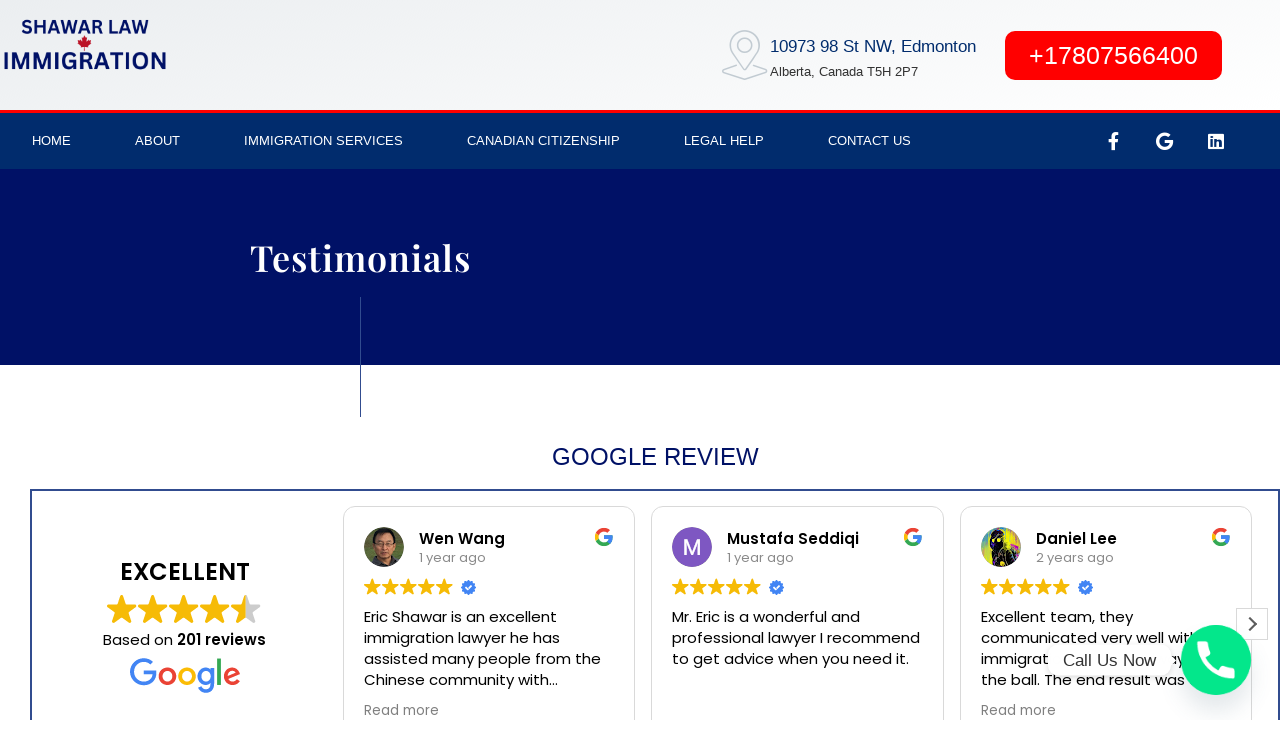

--- FILE ---
content_type: text/html; charset=UTF-8
request_url: https://shawarlaw.com/testimonials/
body_size: 23072
content:
<!doctype html>
<html lang="en-US" prefix="og: https://ogp.me/ns#">
<head><script data-no-optimize="1">var litespeed_docref=sessionStorage.getItem("litespeed_docref");litespeed_docref&&(Object.defineProperty(document,"referrer",{get:function(){return litespeed_docref}}),sessionStorage.removeItem("litespeed_docref"));</script>
	<meta charset="UTF-8">
	<meta name="viewport" content="width=device-width, initial-scale=1">
	<link rel="profile" href="https://gmpg.org/xfn/11">
	
            <script data-no-defer="1" data-ezscrex="false" data-cfasync="false" data-pagespeed-no-defer data-cookieconsent="ignore">
                var ctPublicFunctions = {"_ajax_nonce":"c97498a091","_rest_nonce":"69fa9b4f66","_ajax_url":"\/wp-admin\/admin-ajax.php","_rest_url":"https:\/\/shawarlaw.com\/wp-json\/","data__cookies_type":"none","data__ajax_type":"admin_ajax","data__bot_detector_enabled":"1","data__frontend_data_log_enabled":1,"cookiePrefix":"","wprocket_detected":false,"host_url":"shawarlaw.com","text__ee_click_to_select":"Click to select the whole data","text__ee_original_email":"The complete one is","text__ee_got_it":"Got it","text__ee_blocked":"Blocked","text__ee_cannot_connect":"Cannot connect","text__ee_cannot_decode":"Can not decode email. Unknown reason","text__ee_email_decoder":"CleanTalk email decoder","text__ee_wait_for_decoding":"The magic is on the way!","text__ee_decoding_process":"Please wait a few seconds while we decode the contact data."}
            </script>
        
            <script data-no-defer="1" data-ezscrex="false" data-cfasync="false" data-pagespeed-no-defer data-cookieconsent="ignore">
                var ctPublic = {"_ajax_nonce":"c97498a091","settings__forms__check_internal":"0","settings__forms__check_external":"0","settings__forms__force_protection":0,"settings__forms__search_test":"1","settings__forms__wc_add_to_cart":"0","settings__data__bot_detector_enabled":"1","settings__sfw__anti_crawler":0,"blog_home":"https:\/\/shawarlaw.com\/","pixel__setting":"3","pixel__enabled":true,"pixel__url":null,"data__email_check_before_post":"1","data__email_check_exist_post":0,"data__cookies_type":"none","data__key_is_ok":true,"data__visible_fields_required":true,"wl_brandname":"Anti-Spam by CleanTalk","wl_brandname_short":"CleanTalk","ct_checkjs_key":"89fd9503c1562a3e59286896d40943dda657fc17ecfa1224e351769252f224e2","emailEncoderPassKey":"d08619a405a2a5f1bfa2d60401bafc30","bot_detector_forms_excluded":"W10=","advancedCacheExists":false,"varnishCacheExists":false,"wc_ajax_add_to_cart":false,"theRealPerson":{"phrases":{"trpHeading":"The Real Person Badge!","trpContent1":"The commenter acts as a real person and verified as not a bot.","trpContent2":" Anti-Spam by CleanTalk","trpContentLearnMore":"Learn more"},"trpContentLink":"https:\/\/cleantalk.org\/help\/the-real-person?utm_id=&amp;utm_term=&amp;utm_source=admin_side&amp;utm_medium=trp_badge&amp;utm_content=trp_badge_link_click&amp;utm_campaign=apbct_links","imgPersonUrl":"https:\/\/shawarlaw.com\/wp-content\/plugins\/cleantalk-spam-protect\/css\/images\/real_user.svg","imgShieldUrl":"https:\/\/shawarlaw.com\/wp-content\/plugins\/cleantalk-spam-protect\/css\/images\/shield.svg"}}
            </script>
        <!-- Google tag (gtag.js) consent mode dataLayer added by Site Kit -->
<script id="google_gtagjs-js-consent-mode-data-layer">
window.dataLayer = window.dataLayer || [];function gtag(){dataLayer.push(arguments);}
gtag('consent', 'default', {"ad_personalization":"denied","ad_storage":"denied","ad_user_data":"denied","analytics_storage":"denied","functionality_storage":"denied","security_storage":"denied","personalization_storage":"denied","region":["AT","BE","BG","CH","CY","CZ","DE","DK","EE","ES","FI","FR","GB","GR","HR","HU","IE","IS","IT","LI","LT","LU","LV","MT","NL","NO","PL","PT","RO","SE","SI","SK"],"wait_for_update":500});
window._googlesitekitConsentCategoryMap = {"statistics":["analytics_storage"],"marketing":["ad_storage","ad_user_data","ad_personalization"],"functional":["functionality_storage","security_storage"],"preferences":["personalization_storage"]};
window._googlesitekitConsents = {"ad_personalization":"denied","ad_storage":"denied","ad_user_data":"denied","analytics_storage":"denied","functionality_storage":"denied","security_storage":"denied","personalization_storage":"denied","region":["AT","BE","BG","CH","CY","CZ","DE","DK","EE","ES","FI","FR","GB","GR","HR","HU","IE","IS","IT","LI","LT","LU","LV","MT","NL","NO","PL","PT","RO","SE","SI","SK"],"wait_for_update":500};
</script>
<!-- End Google tag (gtag.js) consent mode dataLayer added by Site Kit -->

<!-- Search Engine Optimization by Rank Math - https://rankmath.com/ -->
<title>Testimonials</title>
<meta name="description" content="https://www.youtube.com/watch?v=2Ywz03X9Q3Uhttps://www.youtube.com/watch?v=5wxlV8OPYLY"/>
<meta name="robots" content="follow, index, max-snippet:-1, max-video-preview:-1, max-image-preview:large"/>
<link rel="canonical" href="https://shawarlaw.com/testimonials/" />
<meta property="og:locale" content="en_US" />
<meta property="og:type" content="article" />
<meta property="og:title" content="Testimonials" />
<meta property="og:description" content="https://www.youtube.com/watch?v=2Ywz03X9Q3Uhttps://www.youtube.com/watch?v=5wxlV8OPYLY" />
<meta property="og:url" content="https://shawarlaw.com/testimonials/" />
<meta property="og:site_name" content="Expedium Surgical" />
<meta property="og:updated_time" content="2025-10-23T15:15:49-06:00" />
<meta property="og:image" content="https://shawarlaw.com/wp-content/uploads/2024/02/395517863_832321758588525_8034401870378118665_n.jpg" />
<meta property="og:image:secure_url" content="https://shawarlaw.com/wp-content/uploads/2024/02/395517863_832321758588525_8034401870378118665_n.jpg" />
<meta property="og:image:width" content="1920" />
<meta property="og:image:height" content="1080" />
<meta property="og:image:alt" content="Testimonials" />
<meta property="og:image:type" content="image/jpeg" />
<meta property="article:published_time" content="2024-02-11T20:30:52-07:00" />
<meta property="article:modified_time" content="2025-10-23T15:15:49-06:00" />
<meta name="twitter:card" content="summary_large_image" />
<meta name="twitter:title" content="Testimonials" />
<meta name="twitter:description" content="https://www.youtube.com/watch?v=2Ywz03X9Q3Uhttps://www.youtube.com/watch?v=5wxlV8OPYLY" />
<meta name="twitter:image" content="https://shawarlaw.com/wp-content/uploads/2024/02/395517863_832321758588525_8034401870378118665_n.jpg" />
<meta name="twitter:label1" content="Time to read" />
<meta name="twitter:data1" content="Less than a minute" />
<script type="application/ld+json" class="rank-math-schema">{"@context":"https://schema.org","@graph":[{"@type":["MedicalBusiness","Organization"],"@id":"https://shawarlaw.com/#organization","name":"Expedium Surgical Canada","url":"https://shawarlaw.com","email":"Info@shawarlaw.com","logo":{"@type":"ImageObject","@id":"https://shawarlaw.com/#logo","url":"https://shawarlaw.com/wp-content/uploads/2023/02/Color-Logo-1.png","contentUrl":"https://shawarlaw.com/wp-content/uploads/2023/02/Color-Logo-1.png","caption":"Expedium Surgical","inLanguage":"en-US"},"openingHours":["Monday,Tuesday,Wednesday,Thursday,Friday,Saturday,Sunday 09:00-17:00"],"image":{"@id":"https://shawarlaw.com/#logo"},"telephone":"(403) 671-8237"},{"@type":"WebSite","@id":"https://shawarlaw.com/#website","url":"https://shawarlaw.com","name":"Expedium Surgical","publisher":{"@id":"https://shawarlaw.com/#organization"},"inLanguage":"en-US"},{"@type":"ImageObject","@id":"https://shawarlaw.com/wp-content/uploads/2024/02/395558223_832322368588464_6938973488014370257_n-1024x576.jpg","url":"https://shawarlaw.com/wp-content/uploads/2024/02/395558223_832322368588464_6938973488014370257_n-1024x576.jpg","width":"200","height":"200","inLanguage":"en-US"},{"@type":"WebPage","@id":"https://shawarlaw.com/testimonials/#webpage","url":"https://shawarlaw.com/testimonials/","name":"Testimonials","datePublished":"2024-02-11T20:30:52-07:00","dateModified":"2025-10-23T15:15:49-06:00","isPartOf":{"@id":"https://shawarlaw.com/#website"},"primaryImageOfPage":{"@id":"https://shawarlaw.com/wp-content/uploads/2024/02/395558223_832322368588464_6938973488014370257_n-1024x576.jpg"},"inLanguage":"en-US"},{"@type":"Person","@id":"https://shawarlaw.com/author/webmaster/","name":"webmaster","url":"https://shawarlaw.com/author/webmaster/","image":{"@type":"ImageObject","@id":"https://shawarlaw.com/wp-content/litespeed/avatar/f1b9b293622d0a8d224ef62b3186ebbb.jpg?ver=1768393499","url":"https://shawarlaw.com/wp-content/litespeed/avatar/f1b9b293622d0a8d224ef62b3186ebbb.jpg?ver=1768393499","caption":"webmaster","inLanguage":"en-US"},"sameAs":["https://shawarlaw.com"],"worksFor":{"@id":"https://shawarlaw.com/#organization"}},{"@type":"Article","headline":"Testimonials","keywords":"Testimonials","datePublished":"2024-02-11T20:30:52-07:00","dateModified":"2025-10-23T15:15:49-06:00","author":{"@id":"https://shawarlaw.com/author/webmaster/","name":"webmaster"},"publisher":{"@id":"https://shawarlaw.com/#organization"},"description":"https://www.youtube.com/watch?v=2Ywz03X9Q3Uhttps://www.youtube.com/watch?v=5wxlV8OPYLY","name":"Testimonials","@id":"https://shawarlaw.com/testimonials/#richSnippet","isPartOf":{"@id":"https://shawarlaw.com/testimonials/#webpage"},"image":{"@id":"https://shawarlaw.com/wp-content/uploads/2024/02/395558223_832322368588464_6938973488014370257_n-1024x576.jpg"},"inLanguage":"en-US","mainEntityOfPage":{"@id":"https://shawarlaw.com/testimonials/#webpage"}}]}</script>
<!-- /Rank Math WordPress SEO plugin -->

<link rel='dns-prefetch' href='//fd.cleantalk.org' />
<link rel='dns-prefetch' href='//www.googletagmanager.com' />
<link rel="alternate" type="application/rss+xml" title="Shawar Law &raquo; Feed" href="https://shawarlaw.com/feed/" />
<link rel="alternate" type="application/rss+xml" title="Shawar Law &raquo; Comments Feed" href="https://shawarlaw.com/comments/feed/" />
<link rel="alternate" title="oEmbed (JSON)" type="application/json+oembed" href="https://shawarlaw.com/wp-json/oembed/1.0/embed?url=https%3A%2F%2Fshawarlaw.com%2Ftestimonials%2F" />
<link rel="alternate" title="oEmbed (XML)" type="text/xml+oembed" href="https://shawarlaw.com/wp-json/oembed/1.0/embed?url=https%3A%2F%2Fshawarlaw.com%2Ftestimonials%2F&#038;format=xml" />
<style id='wp-img-auto-sizes-contain-inline-css'>
img:is([sizes=auto i],[sizes^="auto," i]){contain-intrinsic-size:3000px 1500px}
/*# sourceURL=wp-img-auto-sizes-contain-inline-css */
</style>

<style id='global-styles-inline-css'>
:root{--wp--preset--aspect-ratio--square: 1;--wp--preset--aspect-ratio--4-3: 4/3;--wp--preset--aspect-ratio--3-4: 3/4;--wp--preset--aspect-ratio--3-2: 3/2;--wp--preset--aspect-ratio--2-3: 2/3;--wp--preset--aspect-ratio--16-9: 16/9;--wp--preset--aspect-ratio--9-16: 9/16;--wp--preset--color--black: #000000;--wp--preset--color--cyan-bluish-gray: #abb8c3;--wp--preset--color--white: #ffffff;--wp--preset--color--pale-pink: #f78da7;--wp--preset--color--vivid-red: #cf2e2e;--wp--preset--color--luminous-vivid-orange: #ff6900;--wp--preset--color--luminous-vivid-amber: #fcb900;--wp--preset--color--light-green-cyan: #7bdcb5;--wp--preset--color--vivid-green-cyan: #00d084;--wp--preset--color--pale-cyan-blue: #8ed1fc;--wp--preset--color--vivid-cyan-blue: #0693e3;--wp--preset--color--vivid-purple: #9b51e0;--wp--preset--gradient--vivid-cyan-blue-to-vivid-purple: linear-gradient(135deg,rgb(6,147,227) 0%,rgb(155,81,224) 100%);--wp--preset--gradient--light-green-cyan-to-vivid-green-cyan: linear-gradient(135deg,rgb(122,220,180) 0%,rgb(0,208,130) 100%);--wp--preset--gradient--luminous-vivid-amber-to-luminous-vivid-orange: linear-gradient(135deg,rgb(252,185,0) 0%,rgb(255,105,0) 100%);--wp--preset--gradient--luminous-vivid-orange-to-vivid-red: linear-gradient(135deg,rgb(255,105,0) 0%,rgb(207,46,46) 100%);--wp--preset--gradient--very-light-gray-to-cyan-bluish-gray: linear-gradient(135deg,rgb(238,238,238) 0%,rgb(169,184,195) 100%);--wp--preset--gradient--cool-to-warm-spectrum: linear-gradient(135deg,rgb(74,234,220) 0%,rgb(151,120,209) 20%,rgb(207,42,186) 40%,rgb(238,44,130) 60%,rgb(251,105,98) 80%,rgb(254,248,76) 100%);--wp--preset--gradient--blush-light-purple: linear-gradient(135deg,rgb(255,206,236) 0%,rgb(152,150,240) 100%);--wp--preset--gradient--blush-bordeaux: linear-gradient(135deg,rgb(254,205,165) 0%,rgb(254,45,45) 50%,rgb(107,0,62) 100%);--wp--preset--gradient--luminous-dusk: linear-gradient(135deg,rgb(255,203,112) 0%,rgb(199,81,192) 50%,rgb(65,88,208) 100%);--wp--preset--gradient--pale-ocean: linear-gradient(135deg,rgb(255,245,203) 0%,rgb(182,227,212) 50%,rgb(51,167,181) 100%);--wp--preset--gradient--electric-grass: linear-gradient(135deg,rgb(202,248,128) 0%,rgb(113,206,126) 100%);--wp--preset--gradient--midnight: linear-gradient(135deg,rgb(2,3,129) 0%,rgb(40,116,252) 100%);--wp--preset--font-size--small: 13px;--wp--preset--font-size--medium: 20px;--wp--preset--font-size--large: 36px;--wp--preset--font-size--x-large: 42px;--wp--preset--spacing--20: 0.44rem;--wp--preset--spacing--30: 0.67rem;--wp--preset--spacing--40: 1rem;--wp--preset--spacing--50: 1.5rem;--wp--preset--spacing--60: 2.25rem;--wp--preset--spacing--70: 3.38rem;--wp--preset--spacing--80: 5.06rem;--wp--preset--shadow--natural: 6px 6px 9px rgba(0, 0, 0, 0.2);--wp--preset--shadow--deep: 12px 12px 50px rgba(0, 0, 0, 0.4);--wp--preset--shadow--sharp: 6px 6px 0px rgba(0, 0, 0, 0.2);--wp--preset--shadow--outlined: 6px 6px 0px -3px rgb(255, 255, 255), 6px 6px rgb(0, 0, 0);--wp--preset--shadow--crisp: 6px 6px 0px rgb(0, 0, 0);}:root { --wp--style--global--content-size: 800px;--wp--style--global--wide-size: 1200px; }:where(body) { margin: 0; }.wp-site-blocks > .alignleft { float: left; margin-right: 2em; }.wp-site-blocks > .alignright { float: right; margin-left: 2em; }.wp-site-blocks > .aligncenter { justify-content: center; margin-left: auto; margin-right: auto; }:where(.wp-site-blocks) > * { margin-block-start: 24px; margin-block-end: 0; }:where(.wp-site-blocks) > :first-child { margin-block-start: 0; }:where(.wp-site-blocks) > :last-child { margin-block-end: 0; }:root { --wp--style--block-gap: 24px; }:root :where(.is-layout-flow) > :first-child{margin-block-start: 0;}:root :where(.is-layout-flow) > :last-child{margin-block-end: 0;}:root :where(.is-layout-flow) > *{margin-block-start: 24px;margin-block-end: 0;}:root :where(.is-layout-constrained) > :first-child{margin-block-start: 0;}:root :where(.is-layout-constrained) > :last-child{margin-block-end: 0;}:root :where(.is-layout-constrained) > *{margin-block-start: 24px;margin-block-end: 0;}:root :where(.is-layout-flex){gap: 24px;}:root :where(.is-layout-grid){gap: 24px;}.is-layout-flow > .alignleft{float: left;margin-inline-start: 0;margin-inline-end: 2em;}.is-layout-flow > .alignright{float: right;margin-inline-start: 2em;margin-inline-end: 0;}.is-layout-flow > .aligncenter{margin-left: auto !important;margin-right: auto !important;}.is-layout-constrained > .alignleft{float: left;margin-inline-start: 0;margin-inline-end: 2em;}.is-layout-constrained > .alignright{float: right;margin-inline-start: 2em;margin-inline-end: 0;}.is-layout-constrained > .aligncenter{margin-left: auto !important;margin-right: auto !important;}.is-layout-constrained > :where(:not(.alignleft):not(.alignright):not(.alignfull)){max-width: var(--wp--style--global--content-size);margin-left: auto !important;margin-right: auto !important;}.is-layout-constrained > .alignwide{max-width: var(--wp--style--global--wide-size);}body .is-layout-flex{display: flex;}.is-layout-flex{flex-wrap: wrap;align-items: center;}.is-layout-flex > :is(*, div){margin: 0;}body .is-layout-grid{display: grid;}.is-layout-grid > :is(*, div){margin: 0;}body{padding-top: 0px;padding-right: 0px;padding-bottom: 0px;padding-left: 0px;}a:where(:not(.wp-element-button)){text-decoration: underline;}:root :where(.wp-element-button, .wp-block-button__link){background-color: #32373c;border-width: 0;color: #fff;font-family: inherit;font-size: inherit;font-style: inherit;font-weight: inherit;letter-spacing: inherit;line-height: inherit;padding-top: calc(0.667em + 2px);padding-right: calc(1.333em + 2px);padding-bottom: calc(0.667em + 2px);padding-left: calc(1.333em + 2px);text-decoration: none;text-transform: inherit;}.has-black-color{color: var(--wp--preset--color--black) !important;}.has-cyan-bluish-gray-color{color: var(--wp--preset--color--cyan-bluish-gray) !important;}.has-white-color{color: var(--wp--preset--color--white) !important;}.has-pale-pink-color{color: var(--wp--preset--color--pale-pink) !important;}.has-vivid-red-color{color: var(--wp--preset--color--vivid-red) !important;}.has-luminous-vivid-orange-color{color: var(--wp--preset--color--luminous-vivid-orange) !important;}.has-luminous-vivid-amber-color{color: var(--wp--preset--color--luminous-vivid-amber) !important;}.has-light-green-cyan-color{color: var(--wp--preset--color--light-green-cyan) !important;}.has-vivid-green-cyan-color{color: var(--wp--preset--color--vivid-green-cyan) !important;}.has-pale-cyan-blue-color{color: var(--wp--preset--color--pale-cyan-blue) !important;}.has-vivid-cyan-blue-color{color: var(--wp--preset--color--vivid-cyan-blue) !important;}.has-vivid-purple-color{color: var(--wp--preset--color--vivid-purple) !important;}.has-black-background-color{background-color: var(--wp--preset--color--black) !important;}.has-cyan-bluish-gray-background-color{background-color: var(--wp--preset--color--cyan-bluish-gray) !important;}.has-white-background-color{background-color: var(--wp--preset--color--white) !important;}.has-pale-pink-background-color{background-color: var(--wp--preset--color--pale-pink) !important;}.has-vivid-red-background-color{background-color: var(--wp--preset--color--vivid-red) !important;}.has-luminous-vivid-orange-background-color{background-color: var(--wp--preset--color--luminous-vivid-orange) !important;}.has-luminous-vivid-amber-background-color{background-color: var(--wp--preset--color--luminous-vivid-amber) !important;}.has-light-green-cyan-background-color{background-color: var(--wp--preset--color--light-green-cyan) !important;}.has-vivid-green-cyan-background-color{background-color: var(--wp--preset--color--vivid-green-cyan) !important;}.has-pale-cyan-blue-background-color{background-color: var(--wp--preset--color--pale-cyan-blue) !important;}.has-vivid-cyan-blue-background-color{background-color: var(--wp--preset--color--vivid-cyan-blue) !important;}.has-vivid-purple-background-color{background-color: var(--wp--preset--color--vivid-purple) !important;}.has-black-border-color{border-color: var(--wp--preset--color--black) !important;}.has-cyan-bluish-gray-border-color{border-color: var(--wp--preset--color--cyan-bluish-gray) !important;}.has-white-border-color{border-color: var(--wp--preset--color--white) !important;}.has-pale-pink-border-color{border-color: var(--wp--preset--color--pale-pink) !important;}.has-vivid-red-border-color{border-color: var(--wp--preset--color--vivid-red) !important;}.has-luminous-vivid-orange-border-color{border-color: var(--wp--preset--color--luminous-vivid-orange) !important;}.has-luminous-vivid-amber-border-color{border-color: var(--wp--preset--color--luminous-vivid-amber) !important;}.has-light-green-cyan-border-color{border-color: var(--wp--preset--color--light-green-cyan) !important;}.has-vivid-green-cyan-border-color{border-color: var(--wp--preset--color--vivid-green-cyan) !important;}.has-pale-cyan-blue-border-color{border-color: var(--wp--preset--color--pale-cyan-blue) !important;}.has-vivid-cyan-blue-border-color{border-color: var(--wp--preset--color--vivid-cyan-blue) !important;}.has-vivid-purple-border-color{border-color: var(--wp--preset--color--vivid-purple) !important;}.has-vivid-cyan-blue-to-vivid-purple-gradient-background{background: var(--wp--preset--gradient--vivid-cyan-blue-to-vivid-purple) !important;}.has-light-green-cyan-to-vivid-green-cyan-gradient-background{background: var(--wp--preset--gradient--light-green-cyan-to-vivid-green-cyan) !important;}.has-luminous-vivid-amber-to-luminous-vivid-orange-gradient-background{background: var(--wp--preset--gradient--luminous-vivid-amber-to-luminous-vivid-orange) !important;}.has-luminous-vivid-orange-to-vivid-red-gradient-background{background: var(--wp--preset--gradient--luminous-vivid-orange-to-vivid-red) !important;}.has-very-light-gray-to-cyan-bluish-gray-gradient-background{background: var(--wp--preset--gradient--very-light-gray-to-cyan-bluish-gray) !important;}.has-cool-to-warm-spectrum-gradient-background{background: var(--wp--preset--gradient--cool-to-warm-spectrum) !important;}.has-blush-light-purple-gradient-background{background: var(--wp--preset--gradient--blush-light-purple) !important;}.has-blush-bordeaux-gradient-background{background: var(--wp--preset--gradient--blush-bordeaux) !important;}.has-luminous-dusk-gradient-background{background: var(--wp--preset--gradient--luminous-dusk) !important;}.has-pale-ocean-gradient-background{background: var(--wp--preset--gradient--pale-ocean) !important;}.has-electric-grass-gradient-background{background: var(--wp--preset--gradient--electric-grass) !important;}.has-midnight-gradient-background{background: var(--wp--preset--gradient--midnight) !important;}.has-small-font-size{font-size: var(--wp--preset--font-size--small) !important;}.has-medium-font-size{font-size: var(--wp--preset--font-size--medium) !important;}.has-large-font-size{font-size: var(--wp--preset--font-size--large) !important;}.has-x-large-font-size{font-size: var(--wp--preset--font-size--x-large) !important;}
:root :where(.wp-block-pullquote){font-size: 1.5em;line-height: 1.6;}
/*# sourceURL=global-styles-inline-css */
</style>
<link rel='stylesheet' id='cleantalk-public-css-css' href='https://shawarlaw.com/wp-content/plugins/cleantalk-spam-protect/css/cleantalk-public.min.css' media='all' />
<link rel='stylesheet' id='cleantalk-email-decoder-css-css' href='https://shawarlaw.com/wp-content/plugins/cleantalk-spam-protect/css/cleantalk-email-decoder.min.css' media='all' />
<link rel='stylesheet' id='cleantalk-trp-css-css' href='https://shawarlaw.com/wp-content/plugins/cleantalk-spam-protect/css/cleantalk-trp.min.css' media='all' />
<link rel='stylesheet' id='hello-elementor-css' href='https://shawarlaw.com/wp-content/themes/hello-elementor/assets/css/reset.css' media='all' />
<link rel='stylesheet' id='hello-elementor-theme-style-css' href='https://shawarlaw.com/wp-content/themes/hello-elementor/assets/css/theme.css' media='all' />
<link rel='stylesheet' id='hello-elementor-header-footer-css' href='https://shawarlaw.com/wp-content/themes/hello-elementor/assets/css/header-footer.css' media='all' />
<link rel='stylesheet' id='elementor-frontend-css' href='https://shawarlaw.com/wp-content/plugins/elementor/assets/css/frontend.min.css' media='all' />
<style id='elementor-frontend-inline-css'>
@-webkit-keyframes ha_fadeIn{0%{opacity:0}to{opacity:1}}@keyframes ha_fadeIn{0%{opacity:0}to{opacity:1}}@-webkit-keyframes ha_zoomIn{0%{opacity:0;-webkit-transform:scale3d(.3,.3,.3);transform:scale3d(.3,.3,.3)}50%{opacity:1}}@keyframes ha_zoomIn{0%{opacity:0;-webkit-transform:scale3d(.3,.3,.3);transform:scale3d(.3,.3,.3)}50%{opacity:1}}@-webkit-keyframes ha_rollIn{0%{opacity:0;-webkit-transform:translate3d(-100%,0,0) rotate3d(0,0,1,-120deg);transform:translate3d(-100%,0,0) rotate3d(0,0,1,-120deg)}to{opacity:1}}@keyframes ha_rollIn{0%{opacity:0;-webkit-transform:translate3d(-100%,0,0) rotate3d(0,0,1,-120deg);transform:translate3d(-100%,0,0) rotate3d(0,0,1,-120deg)}to{opacity:1}}@-webkit-keyframes ha_bounce{0%,20%,53%,to{-webkit-animation-timing-function:cubic-bezier(.215,.61,.355,1);animation-timing-function:cubic-bezier(.215,.61,.355,1)}40%,43%{-webkit-transform:translate3d(0,-30px,0) scaleY(1.1);transform:translate3d(0,-30px,0) scaleY(1.1);-webkit-animation-timing-function:cubic-bezier(.755,.05,.855,.06);animation-timing-function:cubic-bezier(.755,.05,.855,.06)}70%{-webkit-transform:translate3d(0,-15px,0) scaleY(1.05);transform:translate3d(0,-15px,0) scaleY(1.05);-webkit-animation-timing-function:cubic-bezier(.755,.05,.855,.06);animation-timing-function:cubic-bezier(.755,.05,.855,.06)}80%{-webkit-transition-timing-function:cubic-bezier(.215,.61,.355,1);transition-timing-function:cubic-bezier(.215,.61,.355,1);-webkit-transform:translate3d(0,0,0) scaleY(.95);transform:translate3d(0,0,0) scaleY(.95)}90%{-webkit-transform:translate3d(0,-4px,0) scaleY(1.02);transform:translate3d(0,-4px,0) scaleY(1.02)}}@keyframes ha_bounce{0%,20%,53%,to{-webkit-animation-timing-function:cubic-bezier(.215,.61,.355,1);animation-timing-function:cubic-bezier(.215,.61,.355,1)}40%,43%{-webkit-transform:translate3d(0,-30px,0) scaleY(1.1);transform:translate3d(0,-30px,0) scaleY(1.1);-webkit-animation-timing-function:cubic-bezier(.755,.05,.855,.06);animation-timing-function:cubic-bezier(.755,.05,.855,.06)}70%{-webkit-transform:translate3d(0,-15px,0) scaleY(1.05);transform:translate3d(0,-15px,0) scaleY(1.05);-webkit-animation-timing-function:cubic-bezier(.755,.05,.855,.06);animation-timing-function:cubic-bezier(.755,.05,.855,.06)}80%{-webkit-transition-timing-function:cubic-bezier(.215,.61,.355,1);transition-timing-function:cubic-bezier(.215,.61,.355,1);-webkit-transform:translate3d(0,0,0) scaleY(.95);transform:translate3d(0,0,0) scaleY(.95)}90%{-webkit-transform:translate3d(0,-4px,0) scaleY(1.02);transform:translate3d(0,-4px,0) scaleY(1.02)}}@-webkit-keyframes ha_bounceIn{0%,20%,40%,60%,80%,to{-webkit-animation-timing-function:cubic-bezier(.215,.61,.355,1);animation-timing-function:cubic-bezier(.215,.61,.355,1)}0%{opacity:0;-webkit-transform:scale3d(.3,.3,.3);transform:scale3d(.3,.3,.3)}20%{-webkit-transform:scale3d(1.1,1.1,1.1);transform:scale3d(1.1,1.1,1.1)}40%{-webkit-transform:scale3d(.9,.9,.9);transform:scale3d(.9,.9,.9)}60%{opacity:1;-webkit-transform:scale3d(1.03,1.03,1.03);transform:scale3d(1.03,1.03,1.03)}80%{-webkit-transform:scale3d(.97,.97,.97);transform:scale3d(.97,.97,.97)}to{opacity:1}}@keyframes ha_bounceIn{0%,20%,40%,60%,80%,to{-webkit-animation-timing-function:cubic-bezier(.215,.61,.355,1);animation-timing-function:cubic-bezier(.215,.61,.355,1)}0%{opacity:0;-webkit-transform:scale3d(.3,.3,.3);transform:scale3d(.3,.3,.3)}20%{-webkit-transform:scale3d(1.1,1.1,1.1);transform:scale3d(1.1,1.1,1.1)}40%{-webkit-transform:scale3d(.9,.9,.9);transform:scale3d(.9,.9,.9)}60%{opacity:1;-webkit-transform:scale3d(1.03,1.03,1.03);transform:scale3d(1.03,1.03,1.03)}80%{-webkit-transform:scale3d(.97,.97,.97);transform:scale3d(.97,.97,.97)}to{opacity:1}}@-webkit-keyframes ha_flipInX{0%{opacity:0;-webkit-transform:perspective(400px) rotate3d(1,0,0,90deg);transform:perspective(400px) rotate3d(1,0,0,90deg);-webkit-animation-timing-function:ease-in;animation-timing-function:ease-in}40%{-webkit-transform:perspective(400px) rotate3d(1,0,0,-20deg);transform:perspective(400px) rotate3d(1,0,0,-20deg);-webkit-animation-timing-function:ease-in;animation-timing-function:ease-in}60%{opacity:1;-webkit-transform:perspective(400px) rotate3d(1,0,0,10deg);transform:perspective(400px) rotate3d(1,0,0,10deg)}80%{-webkit-transform:perspective(400px) rotate3d(1,0,0,-5deg);transform:perspective(400px) rotate3d(1,0,0,-5deg)}}@keyframes ha_flipInX{0%{opacity:0;-webkit-transform:perspective(400px) rotate3d(1,0,0,90deg);transform:perspective(400px) rotate3d(1,0,0,90deg);-webkit-animation-timing-function:ease-in;animation-timing-function:ease-in}40%{-webkit-transform:perspective(400px) rotate3d(1,0,0,-20deg);transform:perspective(400px) rotate3d(1,0,0,-20deg);-webkit-animation-timing-function:ease-in;animation-timing-function:ease-in}60%{opacity:1;-webkit-transform:perspective(400px) rotate3d(1,0,0,10deg);transform:perspective(400px) rotate3d(1,0,0,10deg)}80%{-webkit-transform:perspective(400px) rotate3d(1,0,0,-5deg);transform:perspective(400px) rotate3d(1,0,0,-5deg)}}@-webkit-keyframes ha_flipInY{0%{opacity:0;-webkit-transform:perspective(400px) rotate3d(0,1,0,90deg);transform:perspective(400px) rotate3d(0,1,0,90deg);-webkit-animation-timing-function:ease-in;animation-timing-function:ease-in}40%{-webkit-transform:perspective(400px) rotate3d(0,1,0,-20deg);transform:perspective(400px) rotate3d(0,1,0,-20deg);-webkit-animation-timing-function:ease-in;animation-timing-function:ease-in}60%{opacity:1;-webkit-transform:perspective(400px) rotate3d(0,1,0,10deg);transform:perspective(400px) rotate3d(0,1,0,10deg)}80%{-webkit-transform:perspective(400px) rotate3d(0,1,0,-5deg);transform:perspective(400px) rotate3d(0,1,0,-5deg)}}@keyframes ha_flipInY{0%{opacity:0;-webkit-transform:perspective(400px) rotate3d(0,1,0,90deg);transform:perspective(400px) rotate3d(0,1,0,90deg);-webkit-animation-timing-function:ease-in;animation-timing-function:ease-in}40%{-webkit-transform:perspective(400px) rotate3d(0,1,0,-20deg);transform:perspective(400px) rotate3d(0,1,0,-20deg);-webkit-animation-timing-function:ease-in;animation-timing-function:ease-in}60%{opacity:1;-webkit-transform:perspective(400px) rotate3d(0,1,0,10deg);transform:perspective(400px) rotate3d(0,1,0,10deg)}80%{-webkit-transform:perspective(400px) rotate3d(0,1,0,-5deg);transform:perspective(400px) rotate3d(0,1,0,-5deg)}}@-webkit-keyframes ha_swing{20%{-webkit-transform:rotate3d(0,0,1,15deg);transform:rotate3d(0,0,1,15deg)}40%{-webkit-transform:rotate3d(0,0,1,-10deg);transform:rotate3d(0,0,1,-10deg)}60%{-webkit-transform:rotate3d(0,0,1,5deg);transform:rotate3d(0,0,1,5deg)}80%{-webkit-transform:rotate3d(0,0,1,-5deg);transform:rotate3d(0,0,1,-5deg)}}@keyframes ha_swing{20%{-webkit-transform:rotate3d(0,0,1,15deg);transform:rotate3d(0,0,1,15deg)}40%{-webkit-transform:rotate3d(0,0,1,-10deg);transform:rotate3d(0,0,1,-10deg)}60%{-webkit-transform:rotate3d(0,0,1,5deg);transform:rotate3d(0,0,1,5deg)}80%{-webkit-transform:rotate3d(0,0,1,-5deg);transform:rotate3d(0,0,1,-5deg)}}@-webkit-keyframes ha_slideInDown{0%{visibility:visible;-webkit-transform:translate3d(0,-100%,0);transform:translate3d(0,-100%,0)}}@keyframes ha_slideInDown{0%{visibility:visible;-webkit-transform:translate3d(0,-100%,0);transform:translate3d(0,-100%,0)}}@-webkit-keyframes ha_slideInUp{0%{visibility:visible;-webkit-transform:translate3d(0,100%,0);transform:translate3d(0,100%,0)}}@keyframes ha_slideInUp{0%{visibility:visible;-webkit-transform:translate3d(0,100%,0);transform:translate3d(0,100%,0)}}@-webkit-keyframes ha_slideInLeft{0%{visibility:visible;-webkit-transform:translate3d(-100%,0,0);transform:translate3d(-100%,0,0)}}@keyframes ha_slideInLeft{0%{visibility:visible;-webkit-transform:translate3d(-100%,0,0);transform:translate3d(-100%,0,0)}}@-webkit-keyframes ha_slideInRight{0%{visibility:visible;-webkit-transform:translate3d(100%,0,0);transform:translate3d(100%,0,0)}}@keyframes ha_slideInRight{0%{visibility:visible;-webkit-transform:translate3d(100%,0,0);transform:translate3d(100%,0,0)}}.ha_fadeIn{-webkit-animation-name:ha_fadeIn;animation-name:ha_fadeIn}.ha_zoomIn{-webkit-animation-name:ha_zoomIn;animation-name:ha_zoomIn}.ha_rollIn{-webkit-animation-name:ha_rollIn;animation-name:ha_rollIn}.ha_bounce{-webkit-transform-origin:center bottom;-ms-transform-origin:center bottom;transform-origin:center bottom;-webkit-animation-name:ha_bounce;animation-name:ha_bounce}.ha_bounceIn{-webkit-animation-name:ha_bounceIn;animation-name:ha_bounceIn;-webkit-animation-duration:.75s;-webkit-animation-duration:calc(var(--animate-duration)*.75);animation-duration:.75s;animation-duration:calc(var(--animate-duration)*.75)}.ha_flipInX,.ha_flipInY{-webkit-animation-name:ha_flipInX;animation-name:ha_flipInX;-webkit-backface-visibility:visible!important;backface-visibility:visible!important}.ha_flipInY{-webkit-animation-name:ha_flipInY;animation-name:ha_flipInY}.ha_swing{-webkit-transform-origin:top center;-ms-transform-origin:top center;transform-origin:top center;-webkit-animation-name:ha_swing;animation-name:ha_swing}.ha_slideInDown{-webkit-animation-name:ha_slideInDown;animation-name:ha_slideInDown}.ha_slideInUp{-webkit-animation-name:ha_slideInUp;animation-name:ha_slideInUp}.ha_slideInLeft{-webkit-animation-name:ha_slideInLeft;animation-name:ha_slideInLeft}.ha_slideInRight{-webkit-animation-name:ha_slideInRight;animation-name:ha_slideInRight}.ha-css-transform-yes{-webkit-transition-duration:var(--ha-tfx-transition-duration, .2s);transition-duration:var(--ha-tfx-transition-duration, .2s);-webkit-transition-property:-webkit-transform;transition-property:transform;transition-property:transform,-webkit-transform;-webkit-transform:translate(var(--ha-tfx-translate-x, 0),var(--ha-tfx-translate-y, 0)) scale(var(--ha-tfx-scale-x, 1),var(--ha-tfx-scale-y, 1)) skew(var(--ha-tfx-skew-x, 0),var(--ha-tfx-skew-y, 0)) rotateX(var(--ha-tfx-rotate-x, 0)) rotateY(var(--ha-tfx-rotate-y, 0)) rotateZ(var(--ha-tfx-rotate-z, 0));transform:translate(var(--ha-tfx-translate-x, 0),var(--ha-tfx-translate-y, 0)) scale(var(--ha-tfx-scale-x, 1),var(--ha-tfx-scale-y, 1)) skew(var(--ha-tfx-skew-x, 0),var(--ha-tfx-skew-y, 0)) rotateX(var(--ha-tfx-rotate-x, 0)) rotateY(var(--ha-tfx-rotate-y, 0)) rotateZ(var(--ha-tfx-rotate-z, 0))}.ha-css-transform-yes:hover{-webkit-transform:translate(var(--ha-tfx-translate-x-hover, var(--ha-tfx-translate-x, 0)),var(--ha-tfx-translate-y-hover, var(--ha-tfx-translate-y, 0))) scale(var(--ha-tfx-scale-x-hover, var(--ha-tfx-scale-x, 1)),var(--ha-tfx-scale-y-hover, var(--ha-tfx-scale-y, 1))) skew(var(--ha-tfx-skew-x-hover, var(--ha-tfx-skew-x, 0)),var(--ha-tfx-skew-y-hover, var(--ha-tfx-skew-y, 0))) rotateX(var(--ha-tfx-rotate-x-hover, var(--ha-tfx-rotate-x, 0))) rotateY(var(--ha-tfx-rotate-y-hover, var(--ha-tfx-rotate-y, 0))) rotateZ(var(--ha-tfx-rotate-z-hover, var(--ha-tfx-rotate-z, 0)));transform:translate(var(--ha-tfx-translate-x-hover, var(--ha-tfx-translate-x, 0)),var(--ha-tfx-translate-y-hover, var(--ha-tfx-translate-y, 0))) scale(var(--ha-tfx-scale-x-hover, var(--ha-tfx-scale-x, 1)),var(--ha-tfx-scale-y-hover, var(--ha-tfx-scale-y, 1))) skew(var(--ha-tfx-skew-x-hover, var(--ha-tfx-skew-x, 0)),var(--ha-tfx-skew-y-hover, var(--ha-tfx-skew-y, 0))) rotateX(var(--ha-tfx-rotate-x-hover, var(--ha-tfx-rotate-x, 0))) rotateY(var(--ha-tfx-rotate-y-hover, var(--ha-tfx-rotate-y, 0))) rotateZ(var(--ha-tfx-rotate-z-hover, var(--ha-tfx-rotate-z, 0)))}.happy-addon>.elementor-widget-container{word-wrap:break-word;overflow-wrap:break-word}.happy-addon>.elementor-widget-container,.happy-addon>.elementor-widget-container *{-webkit-box-sizing:border-box;box-sizing:border-box}.happy-addon:not(:has(.elementor-widget-container)),.happy-addon:not(:has(.elementor-widget-container)) *{-webkit-box-sizing:border-box;box-sizing:border-box;word-wrap:break-word;overflow-wrap:break-word}.happy-addon p:empty{display:none}.happy-addon .elementor-inline-editing{min-height:auto!important}.happy-addon-pro img{max-width:100%;height:auto;-o-object-fit:cover;object-fit:cover}.ha-screen-reader-text{position:absolute;overflow:hidden;clip:rect(1px,1px,1px,1px);margin:-1px;padding:0;width:1px;height:1px;border:0;word-wrap:normal!important;-webkit-clip-path:inset(50%);clip-path:inset(50%)}.ha-has-bg-overlay>.elementor-widget-container{position:relative;z-index:1}.ha-has-bg-overlay>.elementor-widget-container:before{position:absolute;top:0;left:0;z-index:-1;width:100%;height:100%;content:""}.ha-has-bg-overlay:not(:has(.elementor-widget-container)){position:relative;z-index:1}.ha-has-bg-overlay:not(:has(.elementor-widget-container)):before{position:absolute;top:0;left:0;z-index:-1;width:100%;height:100%;content:""}.ha-popup--is-enabled .ha-js-popup,.ha-popup--is-enabled .ha-js-popup img{cursor:-webkit-zoom-in!important;cursor:zoom-in!important}.mfp-wrap .mfp-arrow,.mfp-wrap .mfp-close{background-color:transparent}.mfp-wrap .mfp-arrow:focus,.mfp-wrap .mfp-close:focus{outline-width:thin}.ha-advanced-tooltip-enable{position:relative;cursor:pointer;--ha-tooltip-arrow-color:black;--ha-tooltip-arrow-distance:0}.ha-advanced-tooltip-enable .ha-advanced-tooltip-content{position:absolute;z-index:999;display:none;padding:5px 0;width:120px;height:auto;border-radius:6px;background-color:#000;color:#fff;text-align:center;opacity:0}.ha-advanced-tooltip-enable .ha-advanced-tooltip-content::after{position:absolute;border-width:5px;border-style:solid;content:""}.ha-advanced-tooltip-enable .ha-advanced-tooltip-content.no-arrow::after{visibility:hidden}.ha-advanced-tooltip-enable .ha-advanced-tooltip-content.show{display:inline-block;opacity:1}.ha-advanced-tooltip-enable.ha-advanced-tooltip-top .ha-advanced-tooltip-content,body[data-elementor-device-mode=tablet] .ha-advanced-tooltip-enable.ha-advanced-tooltip-tablet-top .ha-advanced-tooltip-content{top:unset;right:0;bottom:calc(101% + var(--ha-tooltip-arrow-distance));left:0;margin:0 auto}.ha-advanced-tooltip-enable.ha-advanced-tooltip-top .ha-advanced-tooltip-content::after,body[data-elementor-device-mode=tablet] .ha-advanced-tooltip-enable.ha-advanced-tooltip-tablet-top .ha-advanced-tooltip-content::after{top:100%;right:unset;bottom:unset;left:50%;border-color:var(--ha-tooltip-arrow-color) transparent transparent transparent;-webkit-transform:translateX(-50%);-ms-transform:translateX(-50%);transform:translateX(-50%)}.ha-advanced-tooltip-enable.ha-advanced-tooltip-bottom .ha-advanced-tooltip-content,body[data-elementor-device-mode=tablet] .ha-advanced-tooltip-enable.ha-advanced-tooltip-tablet-bottom .ha-advanced-tooltip-content{top:calc(101% + var(--ha-tooltip-arrow-distance));right:0;bottom:unset;left:0;margin:0 auto}.ha-advanced-tooltip-enable.ha-advanced-tooltip-bottom .ha-advanced-tooltip-content::after,body[data-elementor-device-mode=tablet] .ha-advanced-tooltip-enable.ha-advanced-tooltip-tablet-bottom .ha-advanced-tooltip-content::after{top:unset;right:unset;bottom:100%;left:50%;border-color:transparent transparent var(--ha-tooltip-arrow-color) transparent;-webkit-transform:translateX(-50%);-ms-transform:translateX(-50%);transform:translateX(-50%)}.ha-advanced-tooltip-enable.ha-advanced-tooltip-left .ha-advanced-tooltip-content,body[data-elementor-device-mode=tablet] .ha-advanced-tooltip-enable.ha-advanced-tooltip-tablet-left .ha-advanced-tooltip-content{top:50%;right:calc(101% + var(--ha-tooltip-arrow-distance));bottom:unset;left:unset;-webkit-transform:translateY(-50%);-ms-transform:translateY(-50%);transform:translateY(-50%)}.ha-advanced-tooltip-enable.ha-advanced-tooltip-left .ha-advanced-tooltip-content::after,body[data-elementor-device-mode=tablet] .ha-advanced-tooltip-enable.ha-advanced-tooltip-tablet-left .ha-advanced-tooltip-content::after{top:50%;right:unset;bottom:unset;left:100%;border-color:transparent transparent transparent var(--ha-tooltip-arrow-color);-webkit-transform:translateY(-50%);-ms-transform:translateY(-50%);transform:translateY(-50%)}.ha-advanced-tooltip-enable.ha-advanced-tooltip-right .ha-advanced-tooltip-content,body[data-elementor-device-mode=tablet] .ha-advanced-tooltip-enable.ha-advanced-tooltip-tablet-right .ha-advanced-tooltip-content{top:50%;right:unset;bottom:unset;left:calc(101% + var(--ha-tooltip-arrow-distance));-webkit-transform:translateY(-50%);-ms-transform:translateY(-50%);transform:translateY(-50%)}.ha-advanced-tooltip-enable.ha-advanced-tooltip-right .ha-advanced-tooltip-content::after,body[data-elementor-device-mode=tablet] .ha-advanced-tooltip-enable.ha-advanced-tooltip-tablet-right .ha-advanced-tooltip-content::after{top:50%;right:100%;bottom:unset;left:unset;border-color:transparent var(--ha-tooltip-arrow-color) transparent transparent;-webkit-transform:translateY(-50%);-ms-transform:translateY(-50%);transform:translateY(-50%)}body[data-elementor-device-mode=mobile] .ha-advanced-tooltip-enable.ha-advanced-tooltip-mobile-top .ha-advanced-tooltip-content{top:unset;right:0;bottom:calc(101% + var(--ha-tooltip-arrow-distance));left:0;margin:0 auto}body[data-elementor-device-mode=mobile] .ha-advanced-tooltip-enable.ha-advanced-tooltip-mobile-top .ha-advanced-tooltip-content::after{top:100%;right:unset;bottom:unset;left:50%;border-color:var(--ha-tooltip-arrow-color) transparent transparent transparent;-webkit-transform:translateX(-50%);-ms-transform:translateX(-50%);transform:translateX(-50%)}body[data-elementor-device-mode=mobile] .ha-advanced-tooltip-enable.ha-advanced-tooltip-mobile-bottom .ha-advanced-tooltip-content{top:calc(101% + var(--ha-tooltip-arrow-distance));right:0;bottom:unset;left:0;margin:0 auto}body[data-elementor-device-mode=mobile] .ha-advanced-tooltip-enable.ha-advanced-tooltip-mobile-bottom .ha-advanced-tooltip-content::after{top:unset;right:unset;bottom:100%;left:50%;border-color:transparent transparent var(--ha-tooltip-arrow-color) transparent;-webkit-transform:translateX(-50%);-ms-transform:translateX(-50%);transform:translateX(-50%)}body[data-elementor-device-mode=mobile] .ha-advanced-tooltip-enable.ha-advanced-tooltip-mobile-left .ha-advanced-tooltip-content{top:50%;right:calc(101% + var(--ha-tooltip-arrow-distance));bottom:unset;left:unset;-webkit-transform:translateY(-50%);-ms-transform:translateY(-50%);transform:translateY(-50%)}body[data-elementor-device-mode=mobile] .ha-advanced-tooltip-enable.ha-advanced-tooltip-mobile-left .ha-advanced-tooltip-content::after{top:50%;right:unset;bottom:unset;left:100%;border-color:transparent transparent transparent var(--ha-tooltip-arrow-color);-webkit-transform:translateY(-50%);-ms-transform:translateY(-50%);transform:translateY(-50%)}body[data-elementor-device-mode=mobile] .ha-advanced-tooltip-enable.ha-advanced-tooltip-mobile-right .ha-advanced-tooltip-content{top:50%;right:unset;bottom:unset;left:calc(101% + var(--ha-tooltip-arrow-distance));-webkit-transform:translateY(-50%);-ms-transform:translateY(-50%);transform:translateY(-50%)}body[data-elementor-device-mode=mobile] .ha-advanced-tooltip-enable.ha-advanced-tooltip-mobile-right .ha-advanced-tooltip-content::after{top:50%;right:100%;bottom:unset;left:unset;border-color:transparent var(--ha-tooltip-arrow-color) transparent transparent;-webkit-transform:translateY(-50%);-ms-transform:translateY(-50%);transform:translateY(-50%)}body.elementor-editor-active .happy-addon.ha-gravityforms .gform_wrapper{display:block!important}.ha-scroll-to-top-wrap.ha-scroll-to-top-hide{display:none}.ha-scroll-to-top-wrap.edit-mode,.ha-scroll-to-top-wrap.single-page-off{display:none!important}.ha-scroll-to-top-button{position:fixed;right:15px;bottom:15px;z-index:9999;display:-webkit-box;display:-webkit-flex;display:-ms-flexbox;display:flex;-webkit-box-align:center;-webkit-align-items:center;align-items:center;-ms-flex-align:center;-webkit-box-pack:center;-ms-flex-pack:center;-webkit-justify-content:center;justify-content:center;width:50px;height:50px;border-radius:50px;background-color:#5636d1;color:#fff;text-align:center;opacity:1;cursor:pointer;-webkit-transition:all .3s;transition:all .3s}.ha-scroll-to-top-button i{color:#fff;font-size:16px}.ha-scroll-to-top-button:hover{background-color:#e2498a}
/*# sourceURL=elementor-frontend-inline-css */
</style>
<link rel='stylesheet' id='elementor-post-8-css' href='https://shawarlaw.com/wp-content/uploads/elementor/css/post-8.css' media='all' />
<link rel='stylesheet' id='widget-image-css' href='https://shawarlaw.com/wp-content/plugins/elementor/assets/css/widget-image.min.css' media='all' />
<link rel='stylesheet' id='widget-icon-box-css' href='https://shawarlaw.com/wp-content/plugins/elementor/assets/css/widget-icon-box.min.css' media='all' />
<link rel='stylesheet' id='widget-nav-menu-css' href='https://shawarlaw.com/wp-content/plugins/elementor-pro/assets/css/widget-nav-menu.min.css' media='all' />
<link rel='stylesheet' id='widget-social-icons-css' href='https://shawarlaw.com/wp-content/plugins/elementor/assets/css/widget-social-icons.min.css' media='all' />
<link rel='stylesheet' id='e-apple-webkit-css' href='https://shawarlaw.com/wp-content/plugins/elementor/assets/css/conditionals/apple-webkit.min.css' media='all' />
<link rel='stylesheet' id='widget-icon-list-css' href='https://shawarlaw.com/wp-content/plugins/elementor/assets/css/widget-icon-list.min.css' media='all' />
<link rel='stylesheet' id='widget-heading-css' href='https://shawarlaw.com/wp-content/plugins/elementor/assets/css/widget-heading.min.css' media='all' />
<link rel='stylesheet' id='widget-form-css' href='https://shawarlaw.com/wp-content/plugins/elementor-pro/assets/css/widget-form.min.css' media='all' />
<link rel='stylesheet' id='e-animation-float-css' href='https://shawarlaw.com/wp-content/plugins/elementor/assets/lib/animations/styles/e-animation-float.min.css' media='all' />
<link rel='stylesheet' id='elementor-icons-css' href='https://shawarlaw.com/wp-content/plugins/elementor/assets/lib/eicons/css/elementor-icons.min.css' media='all' />
<link rel='stylesheet' id='widget-divider-css' href='https://shawarlaw.com/wp-content/plugins/elementor/assets/css/widget-divider.min.css' media='all' />
<link rel='stylesheet' id='widget-video-css' href='https://shawarlaw.com/wp-content/plugins/elementor/assets/css/widget-video.min.css' media='all' />
<link rel='stylesheet' id='swiper-css' href='https://shawarlaw.com/wp-content/plugins/elementor/assets/lib/swiper/v8/css/swiper.min.css' media='all' />
<link rel='stylesheet' id='e-swiper-css' href='https://shawarlaw.com/wp-content/plugins/elementor/assets/css/conditionals/e-swiper.min.css' media='all' />
<link rel='stylesheet' id='widget-image-carousel-css' href='https://shawarlaw.com/wp-content/plugins/elementor/assets/css/widget-image-carousel.min.css' media='all' />
<link rel='stylesheet' id='elementor-post-2278-css' href='https://shawarlaw.com/wp-content/uploads/elementor/css/post-2278.css' media='all' />
<link rel='stylesheet' id='elementor-post-2658-css' href='https://shawarlaw.com/wp-content/uploads/elementor/css/post-2658.css' media='all' />
<link rel='stylesheet' id='happy-icons-css' href='https://shawarlaw.com/wp-content/plugins/happy-elementor-addons/assets/fonts/style.min.css' media='all' />
<link rel='stylesheet' id='font-awesome-css' href='https://shawarlaw.com/wp-content/plugins/elementor/assets/lib/font-awesome/css/font-awesome.min.css' media='all' />
<link rel='stylesheet' id='elementor-post-385-css' href='https://shawarlaw.com/wp-content/uploads/elementor/css/post-385.css' media='all' />
<link rel='stylesheet' id='chaty-front-css-css' href='https://shawarlaw.com/wp-content/plugins/chaty/css/chaty-front.min.css' media='all' />
<link rel='stylesheet' id='elementor-gf-local-playfairdisplay-css' href='https://shawarlaw.com/wp-content/uploads/elementor/google-fonts/css/playfairdisplay.css' media='all' />
<link rel='stylesheet' id='elementor-gf-local-poppins-css' href='https://shawarlaw.com/wp-content/uploads/elementor/google-fonts/css/poppins.css' media='all' />
<link rel='stylesheet' id='elementor-icons-shared-1-css' href='https://shawarlaw.com/wp-content/plugins/happy-elementor-addons/assets/fonts/style.min.css' media='all' />
<link rel='stylesheet' id='elementor-icons-happy-icons-css' href='https://shawarlaw.com/wp-content/plugins/happy-elementor-addons/assets/fonts/style.min.css' media='all' />
<link rel='stylesheet' id='elementor-icons-shared-0-css' href='https://shawarlaw.com/wp-content/plugins/elementor/assets/lib/font-awesome/css/fontawesome.min.css' media='all' />
<link rel='stylesheet' id='elementor-icons-fa-solid-css' href='https://shawarlaw.com/wp-content/plugins/elementor/assets/lib/font-awesome/css/solid.min.css' media='all' />
<link rel='stylesheet' id='elementor-icons-fa-brands-css' href='https://shawarlaw.com/wp-content/plugins/elementor/assets/lib/font-awesome/css/brands.min.css' media='all' />
<script src="https://shawarlaw.com/wp-content/plugins/cleantalk-spam-protect/js/apbct-public-bundle.min.js" id="apbct-public-bundle.min-js-js"></script>
<script src="https://fd.cleantalk.org/ct-bot-detector-wrapper.js?ver=6.70.1" id="ct_bot_detector-js" defer data-wp-strategy="defer"></script>
<script src="https://shawarlaw.com/wp-includes/js/jquery/jquery.min.js" id="jquery-core-js"></script>
<script src="https://shawarlaw.com/wp-includes/js/jquery/jquery-migrate.min.js" id="jquery-migrate-js"></script>

<!-- Google tag (gtag.js) snippet added by Site Kit -->
<!-- Google Analytics snippet added by Site Kit -->
<script src="https://www.googletagmanager.com/gtag/js?id=G-MBERW923FQ" id="google_gtagjs-js" async></script>
<script id="google_gtagjs-js-after">
window.dataLayer = window.dataLayer || [];function gtag(){dataLayer.push(arguments);}
gtag("set","linker",{"domains":["shawarlaw.com"]});
gtag("js", new Date());
gtag("set", "developer_id.dZTNiMT", true);
gtag("config", "G-MBERW923FQ", {"googlesitekit_post_type":"page"});
 window._googlesitekit = window._googlesitekit || {}; window._googlesitekit.throttledEvents = []; window._googlesitekit.gtagEvent = (name, data) => { var key = JSON.stringify( { name, data } ); if ( !! window._googlesitekit.throttledEvents[ key ] ) { return; } window._googlesitekit.throttledEvents[ key ] = true; setTimeout( () => { delete window._googlesitekit.throttledEvents[ key ]; }, 5 ); gtag( "event", name, { ...data, event_source: "site-kit" } ); }; 
//# sourceURL=google_gtagjs-js-after
</script>
<script src="https://shawarlaw.com/wp-content/plugins/happy-elementor-addons/assets/vendor/dom-purify/purify.min.js" id="dom-purify-js"></script>
<link rel="https://api.w.org/" href="https://shawarlaw.com/wp-json/" /><link rel="alternate" title="JSON" type="application/json" href="https://shawarlaw.com/wp-json/wp/v2/pages/2278" /><link rel="EditURI" type="application/rsd+xml" title="RSD" href="https://shawarlaw.com/xmlrpc.php?rsd" />
<meta name="generator" content="WordPress 6.9" />
<link rel='shortlink' href='https://shawarlaw.com/?p=2278' />
<meta name="generator" content="Site Kit by Google 1.170.0" /><meta name="ti-site-data" content="eyJyIjoiMTowITc6MCEzMDowIiwibyI6Imh0dHBzOlwvXC9zaGF3YXJsYXcuY29tXC93cC1hZG1pblwvYWRtaW4tYWpheC5waHA/YWN0aW9uPXRpX29ubGluZV91c2Vyc19nb29nbGUmYW1wO3A9JTJGdGVzdGltb25pYWxzJTJGJmFtcDtfd3Bub25jZT05NGFiMjAzNGJiIn0=" /><!-- Analytics by WP Statistics - https://wp-statistics.com -->
<meta name="google-site-verification" content="IgkamkfV0ercuQngMB-Iohfo8m5hPkf3ggA_-E1Kv8c"><meta name="generator" content="Elementor 3.34.1; features: additional_custom_breakpoints; settings: css_print_method-external, google_font-enabled, font_display-swap">
			<style>
				.e-con.e-parent:nth-of-type(n+4):not(.e-lazyloaded):not(.e-no-lazyload),
				.e-con.e-parent:nth-of-type(n+4):not(.e-lazyloaded):not(.e-no-lazyload) * {
					background-image: none !important;
				}
				@media screen and (max-height: 1024px) {
					.e-con.e-parent:nth-of-type(n+3):not(.e-lazyloaded):not(.e-no-lazyload),
					.e-con.e-parent:nth-of-type(n+3):not(.e-lazyloaded):not(.e-no-lazyload) * {
						background-image: none !important;
					}
				}
				@media screen and (max-height: 640px) {
					.e-con.e-parent:nth-of-type(n+2):not(.e-lazyloaded):not(.e-no-lazyload),
					.e-con.e-parent:nth-of-type(n+2):not(.e-lazyloaded):not(.e-no-lazyload) * {
						background-image: none !important;
					}
				}
			</style>
			<link rel="icon" href="https://shawarlaw.com/wp-content/uploads/2024/07/cropped-SHAWAR-LAW-NEW-ICON-32x32.png" sizes="32x32" />
<link rel="icon" href="https://shawarlaw.com/wp-content/uploads/2024/07/cropped-SHAWAR-LAW-NEW-ICON-192x192.png" sizes="192x192" />
<link rel="apple-touch-icon" href="https://shawarlaw.com/wp-content/uploads/2024/07/cropped-SHAWAR-LAW-NEW-ICON-180x180.png" />
<meta name="msapplication-TileImage" content="https://shawarlaw.com/wp-content/uploads/2024/07/cropped-SHAWAR-LAW-NEW-ICON-270x270.png" />
</head>
<body class="wp-singular page-template page-template-elementor_header_footer page page-id-2278 wp-custom-logo wp-embed-responsive wp-theme-hello-elementor hello-elementor-default elementor-default elementor-template-full-width elementor-kit-8 elementor-page elementor-page-2278">


<a class="skip-link screen-reader-text" href="#content">Skip to content</a>

		<header data-elementor-type="header" data-elementor-id="2658" class="elementor elementor-2658 elementor-location-header" data-elementor-settings="{&quot;ha_cmc_init_switcher&quot;:&quot;no&quot;}" data-elementor-post-type="elementor_library">
					<section class="elementor-section elementor-top-section elementor-element elementor-element-53c657c3 elementor-section-height-min-height elementor-section-content-middle elementor-section-boxed elementor-section-height-default elementor-section-items-middle" data-id="53c657c3" data-element_type="section" data-settings="{&quot;background_background&quot;:&quot;gradient&quot;,&quot;_ha_eqh_enable&quot;:false}">
						<div class="elementor-container elementor-column-gap-no">
					<div class="elementor-column elementor-col-50 elementor-top-column elementor-element elementor-element-53fadbb6" data-id="53fadbb6" data-element_type="column">
			<div class="elementor-widget-wrap elementor-element-populated">
						<div class="elementor-element elementor-element-7269278 elementor-widget elementor-widget-theme-site-logo elementor-widget-image" data-id="7269278" data-element_type="widget" data-widget_type="theme-site-logo.default">
				<div class="elementor-widget-container">
											<a href="https://shawarlaw.com">
			<img fetchpriority="high" width="500" height="168" src="https://shawarlaw.com/wp-content/uploads/2024/07/cropped-SHAWAR-LAW-NEW-LOGO-1.png" class="attachment-full size-full wp-image-2486" alt="" srcset="https://shawarlaw.com/wp-content/uploads/2024/07/cropped-SHAWAR-LAW-NEW-LOGO-1.png 500w, https://shawarlaw.com/wp-content/uploads/2024/07/cropped-SHAWAR-LAW-NEW-LOGO-1-300x101.png 300w" sizes="(max-width: 500px) 100vw, 500px" />				</a>
											</div>
				</div>
				<div class="elementor-element elementor-element-c9c1986 elementor-mobile-align-center elementor-hidden-desktop elementor-hidden-tablet elementor-widget elementor-widget-button" data-id="c9c1986" data-element_type="widget" data-widget_type="button.default">
				<div class="elementor-widget-container">
									<div class="elementor-button-wrapper">
					<a class="elementor-button elementor-button-link elementor-size-sm" href="tel:+17807566400">
						<span class="elementor-button-content-wrapper">
									<span class="elementor-button-text">+17807566400</span>
					</span>
					</a>
				</div>
								</div>
				</div>
					</div>
		</div>
				<div class="elementor-column elementor-col-50 elementor-top-column elementor-element elementor-element-b9df9" data-id="b9df9" data-element_type="column">
			<div class="elementor-widget-wrap elementor-element-populated">
						<section class="elementor-section elementor-inner-section elementor-element elementor-element-179d8d67 elementor-hidden-phone elementor-section-boxed elementor-section-height-default elementor-section-height-default" data-id="179d8d67" data-element_type="section" data-settings="{&quot;_ha_eqh_enable&quot;:false}">
						<div class="elementor-container elementor-column-gap-default">
					<div class="elementor-column elementor-col-33 elementor-inner-column elementor-element elementor-element-4bab6aa5" data-id="4bab6aa5" data-element_type="column">
			<div class="elementor-widget-wrap">
							</div>
		</div>
				<div class="elementor-column elementor-col-33 elementor-inner-column elementor-element elementor-element-29a8e0" data-id="29a8e0" data-element_type="column">
			<div class="elementor-widget-wrap elementor-element-populated">
						<div class="elementor-element elementor-element-2e873630 elementor-position-inline-start elementor-view-default elementor-mobile-position-block-start elementor-widget elementor-widget-icon-box" data-id="2e873630" data-element_type="widget" data-widget_type="icon-box.default">
				<div class="elementor-widget-container">
							<div class="elementor-icon-box-wrapper">

						<div class="elementor-icon-box-icon">
				<span  class="elementor-icon">
				<i aria-hidden="true" class="hm hm-location-pointer"></i>				</span>
			</div>
			
						<div class="elementor-icon-box-content">

									<h3 class="elementor-icon-box-title">
						<span  >
							10973 98 St NW, Edmonton						</span>
					</h3>
				
									<p class="elementor-icon-box-description">
						Alberta, Canada T5H 2P7
					</p>
				
			</div>
			
		</div>
						</div>
				</div>
					</div>
		</div>
				<div class="elementor-column elementor-col-33 elementor-inner-column elementor-element elementor-element-75b8e867" data-id="75b8e867" data-element_type="column">
			<div class="elementor-widget-wrap elementor-element-populated">
						<div class="elementor-element elementor-element-cbbb911 elementor-widget elementor-widget-button" data-id="cbbb911" data-element_type="widget" data-widget_type="button.default">
				<div class="elementor-widget-container">
									<div class="elementor-button-wrapper">
					<a class="elementor-button elementor-button-link elementor-size-sm" href="tel:+17807566400">
						<span class="elementor-button-content-wrapper">
									<span class="elementor-button-text">+17807566400</span>
					</span>
					</a>
				</div>
								</div>
				</div>
					</div>
		</div>
					</div>
		</section>
					</div>
		</div>
					</div>
		</section>
				<nav class="elementor-section elementor-top-section elementor-element elementor-element-966042c elementor-section-content-middle elementor-hidden-tablet elementor-hidden-mobile elementor-section-boxed elementor-section-height-default elementor-section-height-default" data-id="966042c" data-element_type="section" data-settings="{&quot;background_background&quot;:&quot;classic&quot;,&quot;_ha_eqh_enable&quot;:false}">
						<div class="elementor-container elementor-column-gap-no">
					<div class="elementor-column elementor-col-50 elementor-top-column elementor-element elementor-element-46d5e439" data-id="46d5e439" data-element_type="column">
			<div class="elementor-widget-wrap elementor-element-populated">
						<div class="elementor-element elementor-element-49e77327 elementor-nav-menu--stretch elementor-nav-menu--dropdown-tablet elementor-nav-menu__text-align-aside elementor-nav-menu--toggle elementor-nav-menu--burger elementor-widget elementor-widget-nav-menu" data-id="49e77327" data-element_type="widget" data-settings="{&quot;full_width&quot;:&quot;stretch&quot;,&quot;layout&quot;:&quot;horizontal&quot;,&quot;submenu_icon&quot;:{&quot;value&quot;:&quot;&lt;i class=\&quot;fas fa-caret-down\&quot; aria-hidden=\&quot;true\&quot;&gt;&lt;\/i&gt;&quot;,&quot;library&quot;:&quot;fa-solid&quot;},&quot;toggle&quot;:&quot;burger&quot;}" data-widget_type="nav-menu.default">
				<div class="elementor-widget-container">
								<nav aria-label="Menu" class="elementor-nav-menu--main elementor-nav-menu__container elementor-nav-menu--layout-horizontal e--pointer-background e--animation-fade">
				<ul id="menu-1-49e77327" class="elementor-nav-menu"><li class="menu-item menu-item-type-post_type menu-item-object-page menu-item-home menu-item-34"><a href="https://shawarlaw.com/" class="elementor-item">Home</a></li>
<li class="menu-item menu-item-type-post_type menu-item-object-page menu-item-31"><a href="https://shawarlaw.com/about/" class="elementor-item">About</a></li>
<li class="menu-item menu-item-type-custom menu-item-object-custom current-menu-ancestor current-menu-parent menu-item-has-children menu-item-1980"><a href="#" class="elementor-item elementor-item-anchor">Immigration Services</a>
<ul class="sub-menu elementor-nav-menu--dropdown">
	<li class="menu-item menu-item-type-post_type menu-item-object-page current-menu-item page_item page-item-2278 current_page_item menu-item-2297"><a href="https://shawarlaw.com/testimonials/" aria-current="page" class="elementor-sub-item elementor-item-active">Testimonials</a></li>
	<li class="menu-item menu-item-type-post_type menu-item-object-page menu-item-has-children menu-item-1464"><a href="https://shawarlaw.com/temporary-residence/" class="elementor-sub-item">Temporary Residence</a>
	<ul class="sub-menu elementor-nav-menu--dropdown">
		<li class="menu-item menu-item-type-post_type menu-item-object-page menu-item-1801"><a href="https://shawarlaw.com/visit-canada/" class="elementor-sub-item">Visit Canada</a></li>
		<li class="menu-item menu-item-type-post_type menu-item-object-page menu-item-1800"><a href="https://shawarlaw.com/study-permit/" class="elementor-sub-item">Study Permit</a></li>
		<li class="menu-item menu-item-type-post_type menu-item-object-page menu-item-1802"><a href="https://shawarlaw.com/work-in-canada/" class="elementor-sub-item">Work in Canada</a></li>
		<li class="menu-item menu-item-type-post_type menu-item-object-page menu-item-1799"><a href="https://shawarlaw.com/out-of-status/" class="elementor-sub-item">Out of Status</a></li>
	</ul>
</li>
	<li class="menu-item menu-item-type-post_type menu-item-object-page menu-item-has-children menu-item-1788"><a href="https://shawarlaw.com/immigrate-to-canada/" class="elementor-sub-item">Permanent Residence</a>
	<ul class="sub-menu elementor-nav-menu--dropdown">
		<li class="menu-item menu-item-type-post_type menu-item-object-page menu-item-has-children menu-item-1981"><a href="https://shawarlaw.com/economic-class/" class="elementor-sub-item">Economic Class</a>
		<ul class="sub-menu elementor-nav-menu--dropdown">
			<li class="menu-item menu-item-type-post_type menu-item-object-page menu-item-1796"><a href="https://shawarlaw.com/express-entry/" class="elementor-sub-item">Express Entry</a></li>
			<li class="menu-item menu-item-type-post_type menu-item-object-page menu-item-1795"><a href="https://shawarlaw.com/provincial-nominees/" class="elementor-sub-item">Provincial Nominees</a></li>
			<li class="menu-item menu-item-type-post_type menu-item-object-page menu-item-1794"><a href="https://shawarlaw.com/business-class/" class="elementor-sub-item">Business Class</a></li>
			<li class="menu-item menu-item-type-post_type menu-item-object-page menu-item-1793"><a href="https://shawarlaw.com/atlantic-immigration-pilot/" class="elementor-sub-item">Atlantic Immigration Pilot</a></li>
			<li class="menu-item menu-item-type-post_type menu-item-object-page menu-item-1792"><a href="https://shawarlaw.com/rural-and-northern-immigration-pilot/" class="elementor-sub-item">Rural and Northern Immigration Pilot</a></li>
			<li class="menu-item menu-item-type-post_type menu-item-object-page menu-item-1791"><a href="https://shawarlaw.com/agri-food-pilot/" class="elementor-sub-item">Agri Food Pilot</a></li>
			<li class="menu-item menu-item-type-post_type menu-item-object-page menu-item-1790"><a href="https://shawarlaw.com/caregivers/" class="elementor-sub-item">Caregivers</a></li>
			<li class="menu-item menu-item-type-post_type menu-item-object-page menu-item-1789"><a href="https://shawarlaw.com/quebec-selected-skilled-worker/" class="elementor-sub-item">Quebec-Selected Skilled Worker</a></li>
		</ul>
</li>
		<li class="menu-item menu-item-type-post_type menu-item-object-page menu-item-has-children menu-item-1982"><a href="https://shawarlaw.com/non-economic-class/" class="elementor-sub-item">Non Economic Class</a>
		<ul class="sub-menu elementor-nav-menu--dropdown">
			<li class="menu-item menu-item-type-post_type menu-item-object-page menu-item-1984"><a href="https://shawarlaw.com/family-sponsorship/" class="elementor-sub-item">Family Sponsorship</a></li>
			<li class="menu-item menu-item-type-post_type menu-item-object-page menu-item-1987"><a href="https://shawarlaw.com/spousal-partner-sponsorship/" class="elementor-sub-item">Spousal Partner Sponsorship</a></li>
			<li class="menu-item menu-item-type-post_type menu-item-object-page menu-item-1985"><a href="https://shawarlaw.com/humanitarian-compassionate/" class="elementor-sub-item">Humanitarian Compassionate</a></li>
			<li class="menu-item menu-item-type-post_type menu-item-object-page menu-item-1986"><a href="https://shawarlaw.com/refugees-and-protected-persons/" class="elementor-sub-item">Refugees and Protected Persons</a></li>
			<li class="menu-item menu-item-type-post_type menu-item-object-page menu-item-1983"><a href="https://shawarlaw.com/failure-to-disclose/" class="elementor-sub-item">Failure To Disclose</a></li>
		</ul>
</li>
		<li class="menu-item menu-item-type-post_type menu-item-object-page menu-item-1988"><a href="https://shawarlaw.com/permanent-resident-card/" class="elementor-sub-item">Permanent Resident Card</a></li>
	</ul>
</li>
</ul>
</li>
<li class="menu-item menu-item-type-post_type menu-item-object-page current-menu-ancestor current-menu-parent current_page_parent current_page_ancestor menu-item-has-children menu-item-1989"><a href="https://shawarlaw.com/canadian-citizenship-services/" class="elementor-item">Canadian Citizenship</a>
<ul class="sub-menu elementor-nav-menu--dropdown">
	<li class="menu-item menu-item-type-post_type menu-item-object-page current-menu-item page_item page-item-2278 current_page_item menu-item-2296"><a href="https://shawarlaw.com/testimonials/" aria-current="page" class="elementor-sub-item elementor-item-active">Testimonials</a></li>
	<li class="menu-item menu-item-type-post_type menu-item-object-page menu-item-1990"><a href="https://shawarlaw.com/canadian-citizenship/" class="elementor-sub-item">Canadian Citizenship</a></li>
	<li class="menu-item menu-item-type-post_type menu-item-object-page menu-item-1991"><a href="https://shawarlaw.com/citizenship-certificate/" class="elementor-sub-item">Citizenship Certificate</a></li>
</ul>
</li>
<li class="menu-item menu-item-type-post_type menu-item-object-page menu-item-has-children menu-item-1992"><a href="https://shawarlaw.com/legal-help/" class="elementor-item">Legal Help</a>
<ul class="sub-menu elementor-nav-menu--dropdown">
	<li class="menu-item menu-item-type-post_type menu-item-object-page menu-item-1995"><a href="https://shawarlaw.com/appeal-an-immigration-decision/" class="elementor-sub-item">Appeal an Immigration Decision</a></li>
	<li class="menu-item menu-item-type-post_type menu-item-object-page menu-item-1994"><a href="https://shawarlaw.com/inadmissibility/" class="elementor-sub-item">Inadmissibility</a></li>
	<li class="menu-item menu-item-type-post_type menu-item-object-page menu-item-has-children menu-item-1993"><a href="https://shawarlaw.com/enforcement-and-violations/" class="elementor-sub-item">Enforcement and Violations</a>
	<ul class="sub-menu elementor-nav-menu--dropdown">
		<li class="menu-item menu-item-type-post_type menu-item-object-page menu-item-1998"><a href="https://shawarlaw.com/detention-review/" class="elementor-sub-item">Detention Review</a></li>
		<li class="menu-item menu-item-type-post_type menu-item-object-page menu-item-1999"><a href="https://shawarlaw.com/prra-application/" class="elementor-sub-item">PRRA Application</a></li>
		<li class="menu-item menu-item-type-post_type menu-item-object-page menu-item-2000"><a href="https://shawarlaw.com/removal-order/" class="elementor-sub-item">Removal Order</a></li>
	</ul>
</li>
	<li class="menu-item menu-item-type-post_type menu-item-object-page menu-item-1996"><a href="https://shawarlaw.com/authorization-to-return-arc/" class="elementor-sub-item">Authorization to Return ARC</a></li>
	<li class="menu-item menu-item-type-post_type menu-item-object-page menu-item-1997"><a href="https://shawarlaw.com/criminal-rehabilitation-pardon/" class="elementor-sub-item">Criminal Rehabilitation Pardon</a></li>
</ul>
</li>
<li class="menu-item menu-item-type-post_type menu-item-object-page menu-item-has-children menu-item-33"><a href="https://shawarlaw.com/contact-us/" class="elementor-item">Contact Us</a>
<ul class="sub-menu elementor-nav-menu--dropdown">
	<li class="menu-item menu-item-type-post_type menu-item-object-page menu-item-2298"><a href="https://shawarlaw.com/faq/" class="elementor-sub-item">FAQ</a></li>
	<li class="menu-item menu-item-type-post_type menu-item-object-page menu-item-2319"><a href="https://shawarlaw.com/news/" class="elementor-sub-item">News</a></li>
</ul>
</li>
</ul>			</nav>
					<div class="elementor-menu-toggle" role="button" tabindex="0" aria-label="Menu Toggle" aria-expanded="false">
			<i aria-hidden="true" role="presentation" class="elementor-menu-toggle__icon--open eicon-menu-bar"></i><i aria-hidden="true" role="presentation" class="elementor-menu-toggle__icon--close eicon-close"></i>		</div>
					<nav class="elementor-nav-menu--dropdown elementor-nav-menu__container" aria-hidden="true">
				<ul id="menu-2-49e77327" class="elementor-nav-menu"><li class="menu-item menu-item-type-post_type menu-item-object-page menu-item-home menu-item-34"><a href="https://shawarlaw.com/" class="elementor-item" tabindex="-1">Home</a></li>
<li class="menu-item menu-item-type-post_type menu-item-object-page menu-item-31"><a href="https://shawarlaw.com/about/" class="elementor-item" tabindex="-1">About</a></li>
<li class="menu-item menu-item-type-custom menu-item-object-custom current-menu-ancestor current-menu-parent menu-item-has-children menu-item-1980"><a href="#" class="elementor-item elementor-item-anchor" tabindex="-1">Immigration Services</a>
<ul class="sub-menu elementor-nav-menu--dropdown">
	<li class="menu-item menu-item-type-post_type menu-item-object-page current-menu-item page_item page-item-2278 current_page_item menu-item-2297"><a href="https://shawarlaw.com/testimonials/" aria-current="page" class="elementor-sub-item elementor-item-active" tabindex="-1">Testimonials</a></li>
	<li class="menu-item menu-item-type-post_type menu-item-object-page menu-item-has-children menu-item-1464"><a href="https://shawarlaw.com/temporary-residence/" class="elementor-sub-item" tabindex="-1">Temporary Residence</a>
	<ul class="sub-menu elementor-nav-menu--dropdown">
		<li class="menu-item menu-item-type-post_type menu-item-object-page menu-item-1801"><a href="https://shawarlaw.com/visit-canada/" class="elementor-sub-item" tabindex="-1">Visit Canada</a></li>
		<li class="menu-item menu-item-type-post_type menu-item-object-page menu-item-1800"><a href="https://shawarlaw.com/study-permit/" class="elementor-sub-item" tabindex="-1">Study Permit</a></li>
		<li class="menu-item menu-item-type-post_type menu-item-object-page menu-item-1802"><a href="https://shawarlaw.com/work-in-canada/" class="elementor-sub-item" tabindex="-1">Work in Canada</a></li>
		<li class="menu-item menu-item-type-post_type menu-item-object-page menu-item-1799"><a href="https://shawarlaw.com/out-of-status/" class="elementor-sub-item" tabindex="-1">Out of Status</a></li>
	</ul>
</li>
	<li class="menu-item menu-item-type-post_type menu-item-object-page menu-item-has-children menu-item-1788"><a href="https://shawarlaw.com/immigrate-to-canada/" class="elementor-sub-item" tabindex="-1">Permanent Residence</a>
	<ul class="sub-menu elementor-nav-menu--dropdown">
		<li class="menu-item menu-item-type-post_type menu-item-object-page menu-item-has-children menu-item-1981"><a href="https://shawarlaw.com/economic-class/" class="elementor-sub-item" tabindex="-1">Economic Class</a>
		<ul class="sub-menu elementor-nav-menu--dropdown">
			<li class="menu-item menu-item-type-post_type menu-item-object-page menu-item-1796"><a href="https://shawarlaw.com/express-entry/" class="elementor-sub-item" tabindex="-1">Express Entry</a></li>
			<li class="menu-item menu-item-type-post_type menu-item-object-page menu-item-1795"><a href="https://shawarlaw.com/provincial-nominees/" class="elementor-sub-item" tabindex="-1">Provincial Nominees</a></li>
			<li class="menu-item menu-item-type-post_type menu-item-object-page menu-item-1794"><a href="https://shawarlaw.com/business-class/" class="elementor-sub-item" tabindex="-1">Business Class</a></li>
			<li class="menu-item menu-item-type-post_type menu-item-object-page menu-item-1793"><a href="https://shawarlaw.com/atlantic-immigration-pilot/" class="elementor-sub-item" tabindex="-1">Atlantic Immigration Pilot</a></li>
			<li class="menu-item menu-item-type-post_type menu-item-object-page menu-item-1792"><a href="https://shawarlaw.com/rural-and-northern-immigration-pilot/" class="elementor-sub-item" tabindex="-1">Rural and Northern Immigration Pilot</a></li>
			<li class="menu-item menu-item-type-post_type menu-item-object-page menu-item-1791"><a href="https://shawarlaw.com/agri-food-pilot/" class="elementor-sub-item" tabindex="-1">Agri Food Pilot</a></li>
			<li class="menu-item menu-item-type-post_type menu-item-object-page menu-item-1790"><a href="https://shawarlaw.com/caregivers/" class="elementor-sub-item" tabindex="-1">Caregivers</a></li>
			<li class="menu-item menu-item-type-post_type menu-item-object-page menu-item-1789"><a href="https://shawarlaw.com/quebec-selected-skilled-worker/" class="elementor-sub-item" tabindex="-1">Quebec-Selected Skilled Worker</a></li>
		</ul>
</li>
		<li class="menu-item menu-item-type-post_type menu-item-object-page menu-item-has-children menu-item-1982"><a href="https://shawarlaw.com/non-economic-class/" class="elementor-sub-item" tabindex="-1">Non Economic Class</a>
		<ul class="sub-menu elementor-nav-menu--dropdown">
			<li class="menu-item menu-item-type-post_type menu-item-object-page menu-item-1984"><a href="https://shawarlaw.com/family-sponsorship/" class="elementor-sub-item" tabindex="-1">Family Sponsorship</a></li>
			<li class="menu-item menu-item-type-post_type menu-item-object-page menu-item-1987"><a href="https://shawarlaw.com/spousal-partner-sponsorship/" class="elementor-sub-item" tabindex="-1">Spousal Partner Sponsorship</a></li>
			<li class="menu-item menu-item-type-post_type menu-item-object-page menu-item-1985"><a href="https://shawarlaw.com/humanitarian-compassionate/" class="elementor-sub-item" tabindex="-1">Humanitarian Compassionate</a></li>
			<li class="menu-item menu-item-type-post_type menu-item-object-page menu-item-1986"><a href="https://shawarlaw.com/refugees-and-protected-persons/" class="elementor-sub-item" tabindex="-1">Refugees and Protected Persons</a></li>
			<li class="menu-item menu-item-type-post_type menu-item-object-page menu-item-1983"><a href="https://shawarlaw.com/failure-to-disclose/" class="elementor-sub-item" tabindex="-1">Failure To Disclose</a></li>
		</ul>
</li>
		<li class="menu-item menu-item-type-post_type menu-item-object-page menu-item-1988"><a href="https://shawarlaw.com/permanent-resident-card/" class="elementor-sub-item" tabindex="-1">Permanent Resident Card</a></li>
	</ul>
</li>
</ul>
</li>
<li class="menu-item menu-item-type-post_type menu-item-object-page current-menu-ancestor current-menu-parent current_page_parent current_page_ancestor menu-item-has-children menu-item-1989"><a href="https://shawarlaw.com/canadian-citizenship-services/" class="elementor-item" tabindex="-1">Canadian Citizenship</a>
<ul class="sub-menu elementor-nav-menu--dropdown">
	<li class="menu-item menu-item-type-post_type menu-item-object-page current-menu-item page_item page-item-2278 current_page_item menu-item-2296"><a href="https://shawarlaw.com/testimonials/" aria-current="page" class="elementor-sub-item elementor-item-active" tabindex="-1">Testimonials</a></li>
	<li class="menu-item menu-item-type-post_type menu-item-object-page menu-item-1990"><a href="https://shawarlaw.com/canadian-citizenship/" class="elementor-sub-item" tabindex="-1">Canadian Citizenship</a></li>
	<li class="menu-item menu-item-type-post_type menu-item-object-page menu-item-1991"><a href="https://shawarlaw.com/citizenship-certificate/" class="elementor-sub-item" tabindex="-1">Citizenship Certificate</a></li>
</ul>
</li>
<li class="menu-item menu-item-type-post_type menu-item-object-page menu-item-has-children menu-item-1992"><a href="https://shawarlaw.com/legal-help/" class="elementor-item" tabindex="-1">Legal Help</a>
<ul class="sub-menu elementor-nav-menu--dropdown">
	<li class="menu-item menu-item-type-post_type menu-item-object-page menu-item-1995"><a href="https://shawarlaw.com/appeal-an-immigration-decision/" class="elementor-sub-item" tabindex="-1">Appeal an Immigration Decision</a></li>
	<li class="menu-item menu-item-type-post_type menu-item-object-page menu-item-1994"><a href="https://shawarlaw.com/inadmissibility/" class="elementor-sub-item" tabindex="-1">Inadmissibility</a></li>
	<li class="menu-item menu-item-type-post_type menu-item-object-page menu-item-has-children menu-item-1993"><a href="https://shawarlaw.com/enforcement-and-violations/" class="elementor-sub-item" tabindex="-1">Enforcement and Violations</a>
	<ul class="sub-menu elementor-nav-menu--dropdown">
		<li class="menu-item menu-item-type-post_type menu-item-object-page menu-item-1998"><a href="https://shawarlaw.com/detention-review/" class="elementor-sub-item" tabindex="-1">Detention Review</a></li>
		<li class="menu-item menu-item-type-post_type menu-item-object-page menu-item-1999"><a href="https://shawarlaw.com/prra-application/" class="elementor-sub-item" tabindex="-1">PRRA Application</a></li>
		<li class="menu-item menu-item-type-post_type menu-item-object-page menu-item-2000"><a href="https://shawarlaw.com/removal-order/" class="elementor-sub-item" tabindex="-1">Removal Order</a></li>
	</ul>
</li>
	<li class="menu-item menu-item-type-post_type menu-item-object-page menu-item-1996"><a href="https://shawarlaw.com/authorization-to-return-arc/" class="elementor-sub-item" tabindex="-1">Authorization to Return ARC</a></li>
	<li class="menu-item menu-item-type-post_type menu-item-object-page menu-item-1997"><a href="https://shawarlaw.com/criminal-rehabilitation-pardon/" class="elementor-sub-item" tabindex="-1">Criminal Rehabilitation Pardon</a></li>
</ul>
</li>
<li class="menu-item menu-item-type-post_type menu-item-object-page menu-item-has-children menu-item-33"><a href="https://shawarlaw.com/contact-us/" class="elementor-item" tabindex="-1">Contact Us</a>
<ul class="sub-menu elementor-nav-menu--dropdown">
	<li class="menu-item menu-item-type-post_type menu-item-object-page menu-item-2298"><a href="https://shawarlaw.com/faq/" class="elementor-sub-item" tabindex="-1">FAQ</a></li>
	<li class="menu-item menu-item-type-post_type menu-item-object-page menu-item-2319"><a href="https://shawarlaw.com/news/" class="elementor-sub-item" tabindex="-1">News</a></li>
</ul>
</li>
</ul>			</nav>
						</div>
				</div>
					</div>
		</div>
				<div class="elementor-column elementor-col-50 elementor-top-column elementor-element elementor-element-2a676018" data-id="2a676018" data-element_type="column">
			<div class="elementor-widget-wrap elementor-element-populated">
						<div class="elementor-element elementor-element-40a2d54d elementor-shape-rounded elementor-grid-0 e-grid-align-center elementor-widget elementor-widget-social-icons" data-id="40a2d54d" data-element_type="widget" data-widget_type="social-icons.default">
				<div class="elementor-widget-container">
							<div class="elementor-social-icons-wrapper elementor-grid" role="list">
							<span class="elementor-grid-item" role="listitem">
					<a class="elementor-icon elementor-social-icon elementor-social-icon-facebook-f elementor-repeater-item-320e991" target="_blank">
						<span class="elementor-screen-only">Facebook-f</span>
						<i aria-hidden="true" class="fab fa-facebook-f"></i>					</a>
				</span>
							<span class="elementor-grid-item" role="listitem">
					<a class="elementor-icon elementor-social-icon elementor-social-icon-google elementor-repeater-item-1491259" href="https://www.google.com/search?q=shawarlaw&#038;source=lmns&#038;bih=722&#038;biw=1536&#038;rlz=1C1CHBF_enCA930CA930&#038;safe=active&#038;hl=en&#038;sa=X&#038;ved=2ahUKEwiHt_fny4ruAhXXBzQIHSOJAewQ_AUoAHoECAEQAA" target="_blank">
						<span class="elementor-screen-only">Google</span>
						<i aria-hidden="true" class="fab fa-google"></i>					</a>
				</span>
							<span class="elementor-grid-item" role="listitem">
					<a class="elementor-icon elementor-social-icon elementor-social-icon-linkedin elementor-repeater-item-d04ef86" href="https://www.linkedin.com/company/shawar-law/about/" target="_blank">
						<span class="elementor-screen-only">Linkedin</span>
						<i aria-hidden="true" class="fab fa-linkedin"></i>					</a>
				</span>
					</div>
						</div>
				</div>
					</div>
		</div>
					</div>
		</nav>
				<nav class="elementor-section elementor-top-section elementor-element elementor-element-aea71e9 elementor-section-content-middle elementor-hidden-desktop elementor-section-boxed elementor-section-height-default elementor-section-height-default" data-id="aea71e9" data-element_type="section" data-settings="{&quot;background_background&quot;:&quot;classic&quot;,&quot;_ha_eqh_enable&quot;:false}">
						<div class="elementor-container elementor-column-gap-no">
					<div class="elementor-column elementor-col-50 elementor-top-column elementor-element elementor-element-9428322" data-id="9428322" data-element_type="column">
			<div class="elementor-widget-wrap elementor-element-populated">
						<div class="elementor-element elementor-element-8d89bd7 elementor-shape-rounded elementor-grid-0 e-grid-align-center elementor-widget elementor-widget-social-icons" data-id="8d89bd7" data-element_type="widget" data-widget_type="social-icons.default">
				<div class="elementor-widget-container">
							<div class="elementor-social-icons-wrapper elementor-grid" role="list">
							<span class="elementor-grid-item" role="listitem">
					<a class="elementor-icon elementor-social-icon elementor-social-icon-facebook-f elementor-repeater-item-320e991" href="https://www.facebook.com/shawarlaw" target="_blank">
						<span class="elementor-screen-only">Facebook-f</span>
						<i aria-hidden="true" class="fab fa-facebook-f"></i>					</a>
				</span>
							<span class="elementor-grid-item" role="listitem">
					<a class="elementor-icon elementor-social-icon elementor-social-icon-google elementor-repeater-item-1491259" target="_blank">
						<span class="elementor-screen-only">Google</span>
						<i aria-hidden="true" class="fab fa-google"></i>					</a>
				</span>
							<span class="elementor-grid-item" role="listitem">
					<a class="elementor-icon elementor-social-icon elementor-social-icon-linkedin elementor-repeater-item-d04ef86" target="_blank">
						<span class="elementor-screen-only">Linkedin</span>
						<i aria-hidden="true" class="fab fa-linkedin"></i>					</a>
				</span>
					</div>
						</div>
				</div>
					</div>
		</div>
				<div class="elementor-column elementor-col-50 elementor-top-column elementor-element elementor-element-9b96fd4" data-id="9b96fd4" data-element_type="column">
			<div class="elementor-widget-wrap elementor-element-populated">
						<div class="elementor-element elementor-element-ad31612 elementor-nav-menu--stretch elementor-nav-menu--dropdown-tablet elementor-nav-menu__text-align-aside elementor-nav-menu--toggle elementor-nav-menu--burger elementor-widget elementor-widget-nav-menu" data-id="ad31612" data-element_type="widget" data-settings="{&quot;full_width&quot;:&quot;stretch&quot;,&quot;layout&quot;:&quot;horizontal&quot;,&quot;submenu_icon&quot;:{&quot;value&quot;:&quot;&lt;i class=\&quot;fas fa-caret-down\&quot; aria-hidden=\&quot;true\&quot;&gt;&lt;\/i&gt;&quot;,&quot;library&quot;:&quot;fa-solid&quot;},&quot;toggle&quot;:&quot;burger&quot;}" data-widget_type="nav-menu.default">
				<div class="elementor-widget-container">
								<nav aria-label="Menu" class="elementor-nav-menu--main elementor-nav-menu__container elementor-nav-menu--layout-horizontal e--pointer-background e--animation-fade">
				<ul id="menu-1-ad31612" class="elementor-nav-menu"><li class="menu-item menu-item-type-post_type menu-item-object-page menu-item-home menu-item-34"><a href="https://shawarlaw.com/" class="elementor-item">Home</a></li>
<li class="menu-item menu-item-type-post_type menu-item-object-page menu-item-31"><a href="https://shawarlaw.com/about/" class="elementor-item">About</a></li>
<li class="menu-item menu-item-type-custom menu-item-object-custom current-menu-ancestor current-menu-parent menu-item-has-children menu-item-1980"><a href="#" class="elementor-item elementor-item-anchor">Immigration Services</a>
<ul class="sub-menu elementor-nav-menu--dropdown">
	<li class="menu-item menu-item-type-post_type menu-item-object-page current-menu-item page_item page-item-2278 current_page_item menu-item-2297"><a href="https://shawarlaw.com/testimonials/" aria-current="page" class="elementor-sub-item elementor-item-active">Testimonials</a></li>
	<li class="menu-item menu-item-type-post_type menu-item-object-page menu-item-has-children menu-item-1464"><a href="https://shawarlaw.com/temporary-residence/" class="elementor-sub-item">Temporary Residence</a>
	<ul class="sub-menu elementor-nav-menu--dropdown">
		<li class="menu-item menu-item-type-post_type menu-item-object-page menu-item-1801"><a href="https://shawarlaw.com/visit-canada/" class="elementor-sub-item">Visit Canada</a></li>
		<li class="menu-item menu-item-type-post_type menu-item-object-page menu-item-1800"><a href="https://shawarlaw.com/study-permit/" class="elementor-sub-item">Study Permit</a></li>
		<li class="menu-item menu-item-type-post_type menu-item-object-page menu-item-1802"><a href="https://shawarlaw.com/work-in-canada/" class="elementor-sub-item">Work in Canada</a></li>
		<li class="menu-item menu-item-type-post_type menu-item-object-page menu-item-1799"><a href="https://shawarlaw.com/out-of-status/" class="elementor-sub-item">Out of Status</a></li>
	</ul>
</li>
	<li class="menu-item menu-item-type-post_type menu-item-object-page menu-item-has-children menu-item-1788"><a href="https://shawarlaw.com/immigrate-to-canada/" class="elementor-sub-item">Permanent Residence</a>
	<ul class="sub-menu elementor-nav-menu--dropdown">
		<li class="menu-item menu-item-type-post_type menu-item-object-page menu-item-has-children menu-item-1981"><a href="https://shawarlaw.com/economic-class/" class="elementor-sub-item">Economic Class</a>
		<ul class="sub-menu elementor-nav-menu--dropdown">
			<li class="menu-item menu-item-type-post_type menu-item-object-page menu-item-1796"><a href="https://shawarlaw.com/express-entry/" class="elementor-sub-item">Express Entry</a></li>
			<li class="menu-item menu-item-type-post_type menu-item-object-page menu-item-1795"><a href="https://shawarlaw.com/provincial-nominees/" class="elementor-sub-item">Provincial Nominees</a></li>
			<li class="menu-item menu-item-type-post_type menu-item-object-page menu-item-1794"><a href="https://shawarlaw.com/business-class/" class="elementor-sub-item">Business Class</a></li>
			<li class="menu-item menu-item-type-post_type menu-item-object-page menu-item-1793"><a href="https://shawarlaw.com/atlantic-immigration-pilot/" class="elementor-sub-item">Atlantic Immigration Pilot</a></li>
			<li class="menu-item menu-item-type-post_type menu-item-object-page menu-item-1792"><a href="https://shawarlaw.com/rural-and-northern-immigration-pilot/" class="elementor-sub-item">Rural and Northern Immigration Pilot</a></li>
			<li class="menu-item menu-item-type-post_type menu-item-object-page menu-item-1791"><a href="https://shawarlaw.com/agri-food-pilot/" class="elementor-sub-item">Agri Food Pilot</a></li>
			<li class="menu-item menu-item-type-post_type menu-item-object-page menu-item-1790"><a href="https://shawarlaw.com/caregivers/" class="elementor-sub-item">Caregivers</a></li>
			<li class="menu-item menu-item-type-post_type menu-item-object-page menu-item-1789"><a href="https://shawarlaw.com/quebec-selected-skilled-worker/" class="elementor-sub-item">Quebec-Selected Skilled Worker</a></li>
		</ul>
</li>
		<li class="menu-item menu-item-type-post_type menu-item-object-page menu-item-has-children menu-item-1982"><a href="https://shawarlaw.com/non-economic-class/" class="elementor-sub-item">Non Economic Class</a>
		<ul class="sub-menu elementor-nav-menu--dropdown">
			<li class="menu-item menu-item-type-post_type menu-item-object-page menu-item-1984"><a href="https://shawarlaw.com/family-sponsorship/" class="elementor-sub-item">Family Sponsorship</a></li>
			<li class="menu-item menu-item-type-post_type menu-item-object-page menu-item-1987"><a href="https://shawarlaw.com/spousal-partner-sponsorship/" class="elementor-sub-item">Spousal Partner Sponsorship</a></li>
			<li class="menu-item menu-item-type-post_type menu-item-object-page menu-item-1985"><a href="https://shawarlaw.com/humanitarian-compassionate/" class="elementor-sub-item">Humanitarian Compassionate</a></li>
			<li class="menu-item menu-item-type-post_type menu-item-object-page menu-item-1986"><a href="https://shawarlaw.com/refugees-and-protected-persons/" class="elementor-sub-item">Refugees and Protected Persons</a></li>
			<li class="menu-item menu-item-type-post_type menu-item-object-page menu-item-1983"><a href="https://shawarlaw.com/failure-to-disclose/" class="elementor-sub-item">Failure To Disclose</a></li>
		</ul>
</li>
		<li class="menu-item menu-item-type-post_type menu-item-object-page menu-item-1988"><a href="https://shawarlaw.com/permanent-resident-card/" class="elementor-sub-item">Permanent Resident Card</a></li>
	</ul>
</li>
</ul>
</li>
<li class="menu-item menu-item-type-post_type menu-item-object-page current-menu-ancestor current-menu-parent current_page_parent current_page_ancestor menu-item-has-children menu-item-1989"><a href="https://shawarlaw.com/canadian-citizenship-services/" class="elementor-item">Canadian Citizenship</a>
<ul class="sub-menu elementor-nav-menu--dropdown">
	<li class="menu-item menu-item-type-post_type menu-item-object-page current-menu-item page_item page-item-2278 current_page_item menu-item-2296"><a href="https://shawarlaw.com/testimonials/" aria-current="page" class="elementor-sub-item elementor-item-active">Testimonials</a></li>
	<li class="menu-item menu-item-type-post_type menu-item-object-page menu-item-1990"><a href="https://shawarlaw.com/canadian-citizenship/" class="elementor-sub-item">Canadian Citizenship</a></li>
	<li class="menu-item menu-item-type-post_type menu-item-object-page menu-item-1991"><a href="https://shawarlaw.com/citizenship-certificate/" class="elementor-sub-item">Citizenship Certificate</a></li>
</ul>
</li>
<li class="menu-item menu-item-type-post_type menu-item-object-page menu-item-has-children menu-item-1992"><a href="https://shawarlaw.com/legal-help/" class="elementor-item">Legal Help</a>
<ul class="sub-menu elementor-nav-menu--dropdown">
	<li class="menu-item menu-item-type-post_type menu-item-object-page menu-item-1995"><a href="https://shawarlaw.com/appeal-an-immigration-decision/" class="elementor-sub-item">Appeal an Immigration Decision</a></li>
	<li class="menu-item menu-item-type-post_type menu-item-object-page menu-item-1994"><a href="https://shawarlaw.com/inadmissibility/" class="elementor-sub-item">Inadmissibility</a></li>
	<li class="menu-item menu-item-type-post_type menu-item-object-page menu-item-has-children menu-item-1993"><a href="https://shawarlaw.com/enforcement-and-violations/" class="elementor-sub-item">Enforcement and Violations</a>
	<ul class="sub-menu elementor-nav-menu--dropdown">
		<li class="menu-item menu-item-type-post_type menu-item-object-page menu-item-1998"><a href="https://shawarlaw.com/detention-review/" class="elementor-sub-item">Detention Review</a></li>
		<li class="menu-item menu-item-type-post_type menu-item-object-page menu-item-1999"><a href="https://shawarlaw.com/prra-application/" class="elementor-sub-item">PRRA Application</a></li>
		<li class="menu-item menu-item-type-post_type menu-item-object-page menu-item-2000"><a href="https://shawarlaw.com/removal-order/" class="elementor-sub-item">Removal Order</a></li>
	</ul>
</li>
	<li class="menu-item menu-item-type-post_type menu-item-object-page menu-item-1996"><a href="https://shawarlaw.com/authorization-to-return-arc/" class="elementor-sub-item">Authorization to Return ARC</a></li>
	<li class="menu-item menu-item-type-post_type menu-item-object-page menu-item-1997"><a href="https://shawarlaw.com/criminal-rehabilitation-pardon/" class="elementor-sub-item">Criminal Rehabilitation Pardon</a></li>
</ul>
</li>
<li class="menu-item menu-item-type-post_type menu-item-object-page menu-item-has-children menu-item-33"><a href="https://shawarlaw.com/contact-us/" class="elementor-item">Contact Us</a>
<ul class="sub-menu elementor-nav-menu--dropdown">
	<li class="menu-item menu-item-type-post_type menu-item-object-page menu-item-2298"><a href="https://shawarlaw.com/faq/" class="elementor-sub-item">FAQ</a></li>
	<li class="menu-item menu-item-type-post_type menu-item-object-page menu-item-2319"><a href="https://shawarlaw.com/news/" class="elementor-sub-item">News</a></li>
</ul>
</li>
</ul>			</nav>
					<div class="elementor-menu-toggle" role="button" tabindex="0" aria-label="Menu Toggle" aria-expanded="false">
			<i aria-hidden="true" role="presentation" class="elementor-menu-toggle__icon--open eicon-menu-bar"></i><i aria-hidden="true" role="presentation" class="elementor-menu-toggle__icon--close eicon-close"></i>		</div>
					<nav class="elementor-nav-menu--dropdown elementor-nav-menu__container" aria-hidden="true">
				<ul id="menu-2-ad31612" class="elementor-nav-menu"><li class="menu-item menu-item-type-post_type menu-item-object-page menu-item-home menu-item-34"><a href="https://shawarlaw.com/" class="elementor-item" tabindex="-1">Home</a></li>
<li class="menu-item menu-item-type-post_type menu-item-object-page menu-item-31"><a href="https://shawarlaw.com/about/" class="elementor-item" tabindex="-1">About</a></li>
<li class="menu-item menu-item-type-custom menu-item-object-custom current-menu-ancestor current-menu-parent menu-item-has-children menu-item-1980"><a href="#" class="elementor-item elementor-item-anchor" tabindex="-1">Immigration Services</a>
<ul class="sub-menu elementor-nav-menu--dropdown">
	<li class="menu-item menu-item-type-post_type menu-item-object-page current-menu-item page_item page-item-2278 current_page_item menu-item-2297"><a href="https://shawarlaw.com/testimonials/" aria-current="page" class="elementor-sub-item elementor-item-active" tabindex="-1">Testimonials</a></li>
	<li class="menu-item menu-item-type-post_type menu-item-object-page menu-item-has-children menu-item-1464"><a href="https://shawarlaw.com/temporary-residence/" class="elementor-sub-item" tabindex="-1">Temporary Residence</a>
	<ul class="sub-menu elementor-nav-menu--dropdown">
		<li class="menu-item menu-item-type-post_type menu-item-object-page menu-item-1801"><a href="https://shawarlaw.com/visit-canada/" class="elementor-sub-item" tabindex="-1">Visit Canada</a></li>
		<li class="menu-item menu-item-type-post_type menu-item-object-page menu-item-1800"><a href="https://shawarlaw.com/study-permit/" class="elementor-sub-item" tabindex="-1">Study Permit</a></li>
		<li class="menu-item menu-item-type-post_type menu-item-object-page menu-item-1802"><a href="https://shawarlaw.com/work-in-canada/" class="elementor-sub-item" tabindex="-1">Work in Canada</a></li>
		<li class="menu-item menu-item-type-post_type menu-item-object-page menu-item-1799"><a href="https://shawarlaw.com/out-of-status/" class="elementor-sub-item" tabindex="-1">Out of Status</a></li>
	</ul>
</li>
	<li class="menu-item menu-item-type-post_type menu-item-object-page menu-item-has-children menu-item-1788"><a href="https://shawarlaw.com/immigrate-to-canada/" class="elementor-sub-item" tabindex="-1">Permanent Residence</a>
	<ul class="sub-menu elementor-nav-menu--dropdown">
		<li class="menu-item menu-item-type-post_type menu-item-object-page menu-item-has-children menu-item-1981"><a href="https://shawarlaw.com/economic-class/" class="elementor-sub-item" tabindex="-1">Economic Class</a>
		<ul class="sub-menu elementor-nav-menu--dropdown">
			<li class="menu-item menu-item-type-post_type menu-item-object-page menu-item-1796"><a href="https://shawarlaw.com/express-entry/" class="elementor-sub-item" tabindex="-1">Express Entry</a></li>
			<li class="menu-item menu-item-type-post_type menu-item-object-page menu-item-1795"><a href="https://shawarlaw.com/provincial-nominees/" class="elementor-sub-item" tabindex="-1">Provincial Nominees</a></li>
			<li class="menu-item menu-item-type-post_type menu-item-object-page menu-item-1794"><a href="https://shawarlaw.com/business-class/" class="elementor-sub-item" tabindex="-1">Business Class</a></li>
			<li class="menu-item menu-item-type-post_type menu-item-object-page menu-item-1793"><a href="https://shawarlaw.com/atlantic-immigration-pilot/" class="elementor-sub-item" tabindex="-1">Atlantic Immigration Pilot</a></li>
			<li class="menu-item menu-item-type-post_type menu-item-object-page menu-item-1792"><a href="https://shawarlaw.com/rural-and-northern-immigration-pilot/" class="elementor-sub-item" tabindex="-1">Rural and Northern Immigration Pilot</a></li>
			<li class="menu-item menu-item-type-post_type menu-item-object-page menu-item-1791"><a href="https://shawarlaw.com/agri-food-pilot/" class="elementor-sub-item" tabindex="-1">Agri Food Pilot</a></li>
			<li class="menu-item menu-item-type-post_type menu-item-object-page menu-item-1790"><a href="https://shawarlaw.com/caregivers/" class="elementor-sub-item" tabindex="-1">Caregivers</a></li>
			<li class="menu-item menu-item-type-post_type menu-item-object-page menu-item-1789"><a href="https://shawarlaw.com/quebec-selected-skilled-worker/" class="elementor-sub-item" tabindex="-1">Quebec-Selected Skilled Worker</a></li>
		</ul>
</li>
		<li class="menu-item menu-item-type-post_type menu-item-object-page menu-item-has-children menu-item-1982"><a href="https://shawarlaw.com/non-economic-class/" class="elementor-sub-item" tabindex="-1">Non Economic Class</a>
		<ul class="sub-menu elementor-nav-menu--dropdown">
			<li class="menu-item menu-item-type-post_type menu-item-object-page menu-item-1984"><a href="https://shawarlaw.com/family-sponsorship/" class="elementor-sub-item" tabindex="-1">Family Sponsorship</a></li>
			<li class="menu-item menu-item-type-post_type menu-item-object-page menu-item-1987"><a href="https://shawarlaw.com/spousal-partner-sponsorship/" class="elementor-sub-item" tabindex="-1">Spousal Partner Sponsorship</a></li>
			<li class="menu-item menu-item-type-post_type menu-item-object-page menu-item-1985"><a href="https://shawarlaw.com/humanitarian-compassionate/" class="elementor-sub-item" tabindex="-1">Humanitarian Compassionate</a></li>
			<li class="menu-item menu-item-type-post_type menu-item-object-page menu-item-1986"><a href="https://shawarlaw.com/refugees-and-protected-persons/" class="elementor-sub-item" tabindex="-1">Refugees and Protected Persons</a></li>
			<li class="menu-item menu-item-type-post_type menu-item-object-page menu-item-1983"><a href="https://shawarlaw.com/failure-to-disclose/" class="elementor-sub-item" tabindex="-1">Failure To Disclose</a></li>
		</ul>
</li>
		<li class="menu-item menu-item-type-post_type menu-item-object-page menu-item-1988"><a href="https://shawarlaw.com/permanent-resident-card/" class="elementor-sub-item" tabindex="-1">Permanent Resident Card</a></li>
	</ul>
</li>
</ul>
</li>
<li class="menu-item menu-item-type-post_type menu-item-object-page current-menu-ancestor current-menu-parent current_page_parent current_page_ancestor menu-item-has-children menu-item-1989"><a href="https://shawarlaw.com/canadian-citizenship-services/" class="elementor-item" tabindex="-1">Canadian Citizenship</a>
<ul class="sub-menu elementor-nav-menu--dropdown">
	<li class="menu-item menu-item-type-post_type menu-item-object-page current-menu-item page_item page-item-2278 current_page_item menu-item-2296"><a href="https://shawarlaw.com/testimonials/" aria-current="page" class="elementor-sub-item elementor-item-active" tabindex="-1">Testimonials</a></li>
	<li class="menu-item menu-item-type-post_type menu-item-object-page menu-item-1990"><a href="https://shawarlaw.com/canadian-citizenship/" class="elementor-sub-item" tabindex="-1">Canadian Citizenship</a></li>
	<li class="menu-item menu-item-type-post_type menu-item-object-page menu-item-1991"><a href="https://shawarlaw.com/citizenship-certificate/" class="elementor-sub-item" tabindex="-1">Citizenship Certificate</a></li>
</ul>
</li>
<li class="menu-item menu-item-type-post_type menu-item-object-page menu-item-has-children menu-item-1992"><a href="https://shawarlaw.com/legal-help/" class="elementor-item" tabindex="-1">Legal Help</a>
<ul class="sub-menu elementor-nav-menu--dropdown">
	<li class="menu-item menu-item-type-post_type menu-item-object-page menu-item-1995"><a href="https://shawarlaw.com/appeal-an-immigration-decision/" class="elementor-sub-item" tabindex="-1">Appeal an Immigration Decision</a></li>
	<li class="menu-item menu-item-type-post_type menu-item-object-page menu-item-1994"><a href="https://shawarlaw.com/inadmissibility/" class="elementor-sub-item" tabindex="-1">Inadmissibility</a></li>
	<li class="menu-item menu-item-type-post_type menu-item-object-page menu-item-has-children menu-item-1993"><a href="https://shawarlaw.com/enforcement-and-violations/" class="elementor-sub-item" tabindex="-1">Enforcement and Violations</a>
	<ul class="sub-menu elementor-nav-menu--dropdown">
		<li class="menu-item menu-item-type-post_type menu-item-object-page menu-item-1998"><a href="https://shawarlaw.com/detention-review/" class="elementor-sub-item" tabindex="-1">Detention Review</a></li>
		<li class="menu-item menu-item-type-post_type menu-item-object-page menu-item-1999"><a href="https://shawarlaw.com/prra-application/" class="elementor-sub-item" tabindex="-1">PRRA Application</a></li>
		<li class="menu-item menu-item-type-post_type menu-item-object-page menu-item-2000"><a href="https://shawarlaw.com/removal-order/" class="elementor-sub-item" tabindex="-1">Removal Order</a></li>
	</ul>
</li>
	<li class="menu-item menu-item-type-post_type menu-item-object-page menu-item-1996"><a href="https://shawarlaw.com/authorization-to-return-arc/" class="elementor-sub-item" tabindex="-1">Authorization to Return ARC</a></li>
	<li class="menu-item menu-item-type-post_type menu-item-object-page menu-item-1997"><a href="https://shawarlaw.com/criminal-rehabilitation-pardon/" class="elementor-sub-item" tabindex="-1">Criminal Rehabilitation Pardon</a></li>
</ul>
</li>
<li class="menu-item menu-item-type-post_type menu-item-object-page menu-item-has-children menu-item-33"><a href="https://shawarlaw.com/contact-us/" class="elementor-item" tabindex="-1">Contact Us</a>
<ul class="sub-menu elementor-nav-menu--dropdown">
	<li class="menu-item menu-item-type-post_type menu-item-object-page menu-item-2298"><a href="https://shawarlaw.com/faq/" class="elementor-sub-item" tabindex="-1">FAQ</a></li>
	<li class="menu-item menu-item-type-post_type menu-item-object-page menu-item-2319"><a href="https://shawarlaw.com/news/" class="elementor-sub-item" tabindex="-1">News</a></li>
</ul>
</li>
</ul>			</nav>
						</div>
				</div>
					</div>
		</div>
					</div>
		</nav>
				</header>
				<div data-elementor-type="wp-page" data-elementor-id="2278" class="elementor elementor-2278" data-elementor-settings="{&quot;ha_cmc_init_switcher&quot;:&quot;no&quot;}" data-elementor-post-type="page">
						<section class="elementor-section elementor-top-section elementor-element elementor-element-f6a711e elementor-section-boxed elementor-section-height-default elementor-section-height-default" data-id="f6a711e" data-element_type="section" data-settings="{&quot;background_background&quot;:&quot;classic&quot;,&quot;_ha_eqh_enable&quot;:false}">
						<div class="elementor-container elementor-column-gap-default">
					<div class="elementor-column elementor-col-100 elementor-top-column elementor-element elementor-element-c82e196" data-id="c82e196" data-element_type="column">
			<div class="elementor-widget-wrap elementor-element-populated">
						<div class="elementor-element elementor-element-2a70119 elementor-widget elementor-widget-heading" data-id="2a70119" data-element_type="widget" data-widget_type="heading.default">
				<div class="elementor-widget-container">
					<h1 class="elementor-heading-title elementor-size-default">Testimonials</h1>				</div>
				</div>
				<div class="elementor-element elementor-element-4d3d605 elementor-widget-divider--view-line elementor-widget elementor-widget-divider" data-id="4d3d605" data-element_type="widget" data-widget_type="divider.default">
				<div class="elementor-widget-container">
							<div class="elementor-divider">
			<span class="elementor-divider-separator">
						</span>
		</div>
						</div>
				</div>
					</div>
		</div>
					</div>
		</section>
				<section class="elementor-section elementor-top-section elementor-element elementor-element-60cffff elementor-section-content-middle elementor-section-boxed elementor-section-height-default elementor-section-height-default" data-id="60cffff" data-element_type="section" data-settings="{&quot;_ha_eqh_enable&quot;:false}">
						<div class="elementor-container elementor-column-gap-default">
					<div class="elementor-column elementor-col-100 elementor-top-column elementor-element elementor-element-854a6ff" data-id="854a6ff" data-element_type="column">
			<div class="elementor-widget-wrap elementor-element-populated">
						<div class="elementor-element elementor-element-a6dc859 elementor-widget elementor-widget-heading" data-id="a6dc859" data-element_type="widget" data-widget_type="heading.default">
				<div class="elementor-widget-container">
					<h4 class="elementor-heading-title elementor-size-default">GOOGLE REVIEW</h4>				</div>
				</div>
				<section class="elementor-section elementor-inner-section elementor-element elementor-element-0891ac6 elementor-section-boxed elementor-section-height-default elementor-section-height-default" data-id="0891ac6" data-element_type="section" data-settings="{&quot;_ha_eqh_enable&quot;:false}">
						<div class="elementor-container elementor-column-gap-default">
					<div class="elementor-column elementor-col-100 elementor-inner-column elementor-element elementor-element-451e508" data-id="451e508" data-element_type="column">
			<div class="elementor-widget-wrap elementor-element-populated">
						<div class="elementor-element elementor-element-96fb2f2 elementor-widget elementor-widget-shortcode" data-id="96fb2f2" data-element_type="widget" data-widget_type="shortcode.default">
				<div class="elementor-widget-container">
							<div class="elementor-shortcode"><pre class="ti-widget" style="display: none"><template id="trustindex-google-widget-html"><div class=" ti-widget  ti-goog ti-review-text-mode-readmore ti-text-align-left" data-no-translation="true" data-time-locale="%d %s ago|today|day|days|week|weeks|month|months|year|years" data-plugin-version="13.2.6" data-layout-id="5" data-layout-category="slider" data-set-id="ligth-border" data-pid="" data-language="en" data-close-locale="Close" data-review-target-width="275" data-css-version="2" data-reply-by-locale="Owner's reply" data-only-rating-locale="This user only left a rating." data-pager-autoplay-timeout="6"> <div class="ti-widget-container ti-col-4"> <div class="ti-footer ti-footer-grid source-Google"> <div class="ti-fade-container"> <div class="ti-rating-text"> <strong class="ti-rating ti-rating-large"> EXCELLENT </strong> </div> <span class="ti-stars star-lg"><trustindex-image class="ti-star" data-imgurl="https://cdn.trustindex.io/assets/platform/Google/star/f.svg" alt="Google" width="17" height="17" loading="lazy"></trustindex-image><trustindex-image class="ti-star" data-imgurl="https://cdn.trustindex.io/assets/platform/Google/star/f.svg" alt="Google" width="17" height="17" loading="lazy"></trustindex-image><trustindex-image class="ti-star" data-imgurl="https://cdn.trustindex.io/assets/platform/Google/star/f.svg" alt="Google" width="17" height="17" loading="lazy"></trustindex-image><trustindex-image class="ti-star" data-imgurl="https://cdn.trustindex.io/assets/platform/Google/star/f.svg" alt="Google" width="17" height="17" loading="lazy"></trustindex-image><trustindex-image class="ti-star" data-imgurl="https://cdn.trustindex.io/assets/platform/Google/star/h.svg" alt="Google" width="17" height="17" loading="lazy"></trustindex-image></span> <div class="ti-rating-text"> <span class="nowrap">Based on <strong>201 reviews</strong></span> </div> <div class="ti-large-logo"> <div class="ti-v-center"> <trustindex-image class="ti-logo-fb" data-imgurl="https://cdn.trustindex.io/assets/platform/Google/logo.svg" width="150" height="25" loading="lazy" alt="Google"></trustindex-image> </div> </div> </div> </div> <div class="ti-reviews-container"> <div class="ti-controls"> <div class="ti-next" aria-label="Next review" role="button" tabindex="0"></div> <div class="ti-prev" aria-label="Previous review" role="button" tabindex="0"></div> </div> <div class="ti-reviews-container-wrapper">  <div data-empty="0" data-time="1706572800" class="ti-review-item source-Google ti-image-layout-thumbnail" data-id="cfcd208495d565ef66e7dff9f98764da"> <div class="ti-inner"> <div class="ti-review-header"> <div class="ti-platform-icon ti-with-tooltip"> <span class="ti-tooltip">Posted on </span> <trustindex-image data-imgurl="https://cdn.trustindex.io/assets/platform/Google/icon.svg" alt="" width="20" height="20" loading="lazy"></trustindex-image> </div> <div class="ti-profile-img"> <trustindex-image data-imgurl="https://lh3.googleusercontent.com/a-/ALV-UjWfc9IzX0CjGLCcIA7dBOjQLwCX03nV2nkLEXn4OPkRYPI=w40-h40-c-rp-mo-br100" alt="Wen Wang profile picture" loading="lazy"></trustindex-image> </div> <div class="ti-profile-details"> <div class="ti-name"> Wen Wang </div> <div class="ti-date"></div> </div> </div> <span class="ti-stars"><trustindex-image class="ti-star" data-imgurl="https://cdn.trustindex.io/assets/platform/Google/star/f.svg" alt="Google" width="17" height="17" loading="lazy"></trustindex-image><trustindex-image class="ti-star" data-imgurl="https://cdn.trustindex.io/assets/platform/Google/star/f.svg" alt="Google" width="17" height="17" loading="lazy"></trustindex-image><trustindex-image class="ti-star" data-imgurl="https://cdn.trustindex.io/assets/platform/Google/star/f.svg" alt="Google" width="17" height="17" loading="lazy"></trustindex-image><trustindex-image class="ti-star" data-imgurl="https://cdn.trustindex.io/assets/platform/Google/star/f.svg" alt="Google" width="17" height="17" loading="lazy"></trustindex-image><trustindex-image class="ti-star" data-imgurl="https://cdn.trustindex.io/assets/platform/Google/star/f.svg" alt="Google" width="17" height="17" loading="lazy"></trustindex-image><span class="ti-verified-review ti-verified-platform"><span class="ti-verified-tooltip">Trustindex verifies that the original source of the review is Google.</span></span></span> <div class="ti-review-text-container ti-review-content"><!-- R-CONTENT -->Eric Shawar is an excellent immigration lawyer he has assisted many people from the Chinese community with excellent results.  I highly recommend anyone who needs immigration help to contact his firm with no hesitation.<!-- R-CONTENT --></div> <span class="ti-read-more" data-container=".ti-review-content" data-collapse-text="Hide" data-open-text="Read more"></span> </div> </div>  <div data-empty="0" data-time="1705881600" class="ti-review-item source-Google ti-image-layout-thumbnail" data-id="cfcd208495d565ef66e7dff9f98764da"> <div class="ti-inner"> <div class="ti-review-header"> <div class="ti-platform-icon ti-with-tooltip"> <span class="ti-tooltip">Posted on </span> <trustindex-image data-imgurl="https://cdn.trustindex.io/assets/platform/Google/icon.svg" alt="" width="20" height="20" loading="lazy"></trustindex-image> </div> <div class="ti-profile-img"> <trustindex-image data-imgurl="https://lh3.googleusercontent.com/a/ACg8ocJ32m3dPtSWKhmutAg0fV-piF2GGLMTXNzZVZOgPGin=w40-h40-c-rp-mo-br100" alt="Mustafa Seddiqi profile picture" loading="lazy"></trustindex-image> </div> <div class="ti-profile-details"> <div class="ti-name"> Mustafa Seddiqi </div> <div class="ti-date"></div> </div> </div> <span class="ti-stars"><trustindex-image class="ti-star" data-imgurl="https://cdn.trustindex.io/assets/platform/Google/star/f.svg" alt="Google" width="17" height="17" loading="lazy"></trustindex-image><trustindex-image class="ti-star" data-imgurl="https://cdn.trustindex.io/assets/platform/Google/star/f.svg" alt="Google" width="17" height="17" loading="lazy"></trustindex-image><trustindex-image class="ti-star" data-imgurl="https://cdn.trustindex.io/assets/platform/Google/star/f.svg" alt="Google" width="17" height="17" loading="lazy"></trustindex-image><trustindex-image class="ti-star" data-imgurl="https://cdn.trustindex.io/assets/platform/Google/star/f.svg" alt="Google" width="17" height="17" loading="lazy"></trustindex-image><trustindex-image class="ti-star" data-imgurl="https://cdn.trustindex.io/assets/platform/Google/star/f.svg" alt="Google" width="17" height="17" loading="lazy"></trustindex-image><span class="ti-verified-review ti-verified-platform"><span class="ti-verified-tooltip">Trustindex verifies that the original source of the review is Google.</span></span></span> <div class="ti-review-text-container ti-review-content"><!-- R-CONTENT -->Mr. Eric is a wonderful and professional lawyer I recommend to get advice when you need it.<!-- R-CONTENT --></div> <span class="ti-read-more" data-container=".ti-review-content" data-collapse-text="Hide" data-open-text="Read more"></span> </div> </div>  <div data-empty="0" data-time="1704240000" class="ti-review-item source-Google ti-image-layout-thumbnail" data-id="cfcd208495d565ef66e7dff9f98764da"> <div class="ti-inner"> <div class="ti-review-header"> <div class="ti-platform-icon ti-with-tooltip"> <span class="ti-tooltip">Posted on </span> <trustindex-image data-imgurl="https://cdn.trustindex.io/assets/platform/Google/icon.svg" alt="" width="20" height="20" loading="lazy"></trustindex-image> </div> <div class="ti-profile-img"> <trustindex-image data-imgurl="https://lh3.googleusercontent.com/a-/ALV-UjWjxllM7RYA2FhXCpMZ4TSYeRIAcIKWn7N6-YNl-H4ZzAs=w40-h40-c-rp-mo-br100" alt="Daniel Lee profile picture" loading="lazy"></trustindex-image> </div> <div class="ti-profile-details"> <div class="ti-name"> Daniel Lee </div> <div class="ti-date"></div> </div> </div> <span class="ti-stars"><trustindex-image class="ti-star" data-imgurl="https://cdn.trustindex.io/assets/platform/Google/star/f.svg" alt="Google" width="17" height="17" loading="lazy"></trustindex-image><trustindex-image class="ti-star" data-imgurl="https://cdn.trustindex.io/assets/platform/Google/star/f.svg" alt="Google" width="17" height="17" loading="lazy"></trustindex-image><trustindex-image class="ti-star" data-imgurl="https://cdn.trustindex.io/assets/platform/Google/star/f.svg" alt="Google" width="17" height="17" loading="lazy"></trustindex-image><trustindex-image class="ti-star" data-imgurl="https://cdn.trustindex.io/assets/platform/Google/star/f.svg" alt="Google" width="17" height="17" loading="lazy"></trustindex-image><trustindex-image class="ti-star" data-imgurl="https://cdn.trustindex.io/assets/platform/Google/star/f.svg" alt="Google" width="17" height="17" loading="lazy"></trustindex-image><span class="ti-verified-review ti-verified-platform"><span class="ti-verified-tooltip">Trustindex verifies that the original source of the review is Google.</span></span></span> <div class="ti-review-text-container ti-review-content"><!-- R-CONTENT -->Excellent team, they communicated very well with immigration and was always on the ball. The end result was a positive and happy one and thank you for all of your help over the years.<!-- R-CONTENT --></div> <span class="ti-read-more" data-container=".ti-review-content" data-collapse-text="Hide" data-open-text="Read more"></span> </div> </div>  <div data-empty="0" data-time="1703635200" class="ti-review-item source-Google ti-image-layout-thumbnail" data-id="cfcd208495d565ef66e7dff9f98764da"> <div class="ti-inner"> <div class="ti-review-header"> <div class="ti-platform-icon ti-with-tooltip"> <span class="ti-tooltip">Posted on </span> <trustindex-image data-imgurl="https://cdn.trustindex.io/assets/platform/Google/icon.svg" alt="" width="20" height="20" loading="lazy"></trustindex-image> </div> <div class="ti-profile-img"> <trustindex-image data-imgurl="https://lh3.googleusercontent.com/a-/ALV-UjUwZoiTO4nbtjkMSUdbNEuQwu246KiPVtjKxUn756CBNw=w40-h40-c-rp-mo-br100" alt="Paul Tenywa profile picture" loading="lazy"></trustindex-image> </div> <div class="ti-profile-details"> <div class="ti-name"> Paul Tenywa </div> <div class="ti-date"></div> </div> </div> <span class="ti-stars"><trustindex-image class="ti-star" data-imgurl="https://cdn.trustindex.io/assets/platform/Google/star/f.svg" alt="Google" width="17" height="17" loading="lazy"></trustindex-image><trustindex-image class="ti-star" data-imgurl="https://cdn.trustindex.io/assets/platform/Google/star/f.svg" alt="Google" width="17" height="17" loading="lazy"></trustindex-image><trustindex-image class="ti-star" data-imgurl="https://cdn.trustindex.io/assets/platform/Google/star/f.svg" alt="Google" width="17" height="17" loading="lazy"></trustindex-image><trustindex-image class="ti-star" data-imgurl="https://cdn.trustindex.io/assets/platform/Google/star/f.svg" alt="Google" width="17" height="17" loading="lazy"></trustindex-image><trustindex-image class="ti-star" data-imgurl="https://cdn.trustindex.io/assets/platform/Google/star/e.svg" alt="Google" width="17" height="17" loading="lazy"></trustindex-image><span class="ti-verified-review ti-verified-platform"><span class="ti-verified-tooltip">Trustindex verifies that the original source of the review is Google.</span></span></span> <div class="ti-review-text-container ti-review-content"><!-- R-CONTENT -->I was happy for the recommendation of this company by  a brother<!-- R-CONTENT --></div> <span class="ti-read-more" data-container=".ti-review-content" data-collapse-text="Hide" data-open-text="Read more"></span> </div> </div>  <div data-empty="0" data-time="1700697600" class="ti-review-item source-Google ti-image-layout-thumbnail" data-id="cfcd208495d565ef66e7dff9f98764da"> <div class="ti-inner"> <div class="ti-review-header"> <div class="ti-platform-icon ti-with-tooltip"> <span class="ti-tooltip">Posted on </span> <trustindex-image data-imgurl="https://cdn.trustindex.io/assets/platform/Google/icon.svg" alt="" width="20" height="20" loading="lazy"></trustindex-image> </div> <div class="ti-profile-img"> <trustindex-image data-imgurl="https://lh3.googleusercontent.com/a/ACg8ocJDsGUzW0XN5uHoxcLBZwgDs6RkFAJVtjuHLnBIB_HO=w40-h40-c-rp-mo-br100" alt="Mai Hussein profile picture" loading="lazy"></trustindex-image> </div> <div class="ti-profile-details"> <div class="ti-name"> Mai Hussein </div> <div class="ti-date"></div> </div> </div> <span class="ti-stars"><trustindex-image class="ti-star" data-imgurl="https://cdn.trustindex.io/assets/platform/Google/star/f.svg" alt="Google" width="17" height="17" loading="lazy"></trustindex-image><trustindex-image class="ti-star" data-imgurl="https://cdn.trustindex.io/assets/platform/Google/star/f.svg" alt="Google" width="17" height="17" loading="lazy"></trustindex-image><trustindex-image class="ti-star" data-imgurl="https://cdn.trustindex.io/assets/platform/Google/star/f.svg" alt="Google" width="17" height="17" loading="lazy"></trustindex-image><trustindex-image class="ti-star" data-imgurl="https://cdn.trustindex.io/assets/platform/Google/star/f.svg" alt="Google" width="17" height="17" loading="lazy"></trustindex-image><trustindex-image class="ti-star" data-imgurl="https://cdn.trustindex.io/assets/platform/Google/star/f.svg" alt="Google" width="17" height="17" loading="lazy"></trustindex-image><span class="ti-verified-review ti-verified-platform"><span class="ti-verified-tooltip">Trustindex verifies that the original source of the review is Google.</span></span></span> <div class="ti-review-text-container ti-review-content"><!-- R-CONTENT -->Exceptional Legal Services with a Touch of Class and Warmth

I had the privilege of working with Shawar Law since 2018 for my legal needs, and I must say, the experience was nothing short of outstanding. From the moment I stepped into their offices, I was enveloped in an atmosphere that exuded professionalism and class.

Eric Shawar, the legal leader of Shawar team combines his expertise with a level of sophistication that sets him apart.
Eric is always willing to go the extra mile to make his clients satisfied and happy with the outcome.
What truly sets this firm apart is their ability to blend professionalism seamlessly with a friendly and approachable demeanor. The attorneys and staff  are not only highly skilled in their field, but they also create an environment that makes clients feel comfortable and valued.
I highly recommend Shawar Firm to anyone seeking legal representation. Their commitment to delivering top-notch services with a touch of class and friendliness is truly commendable. Thank you, Eric and your team, for your professionalism and genuine warmth.

Best regards,
Mai Hussein<!-- R-CONTENT --></div> <span class="ti-read-more" data-container=".ti-review-content" data-collapse-text="Hide" data-open-text="Read more"></span> </div> </div>  <div data-empty="0" data-time="1700265600" class="ti-review-item source-Google ti-image-layout-thumbnail" data-id="cfcd208495d565ef66e7dff9f98764da"> <div class="ti-inner"> <div class="ti-review-header"> <div class="ti-platform-icon ti-with-tooltip"> <span class="ti-tooltip">Posted on </span> <trustindex-image data-imgurl="https://cdn.trustindex.io/assets/platform/Google/icon.svg" alt="" width="20" height="20" loading="lazy"></trustindex-image> </div> <div class="ti-profile-img"> <trustindex-image data-imgurl="https://lh3.googleusercontent.com/a/ACg8ocIzTxZ7L8lYi1IX8kfmBcIwSMvDO_-oj5KgYHDCp6TIPGQ=w40-h40-c-rp-mo-br100" alt="Tracy Jian profile picture" loading="lazy"></trustindex-image> </div> <div class="ti-profile-details"> <div class="ti-name"> Tracy Jian </div> <div class="ti-date"></div> </div> </div> <span class="ti-stars"><trustindex-image class="ti-star" data-imgurl="https://cdn.trustindex.io/assets/platform/Google/star/f.svg" alt="Google" width="17" height="17" loading="lazy"></trustindex-image><trustindex-image class="ti-star" data-imgurl="https://cdn.trustindex.io/assets/platform/Google/star/f.svg" alt="Google" width="17" height="17" loading="lazy"></trustindex-image><trustindex-image class="ti-star" data-imgurl="https://cdn.trustindex.io/assets/platform/Google/star/f.svg" alt="Google" width="17" height="17" loading="lazy"></trustindex-image><trustindex-image class="ti-star" data-imgurl="https://cdn.trustindex.io/assets/platform/Google/star/f.svg" alt="Google" width="17" height="17" loading="lazy"></trustindex-image><trustindex-image class="ti-star" data-imgurl="https://cdn.trustindex.io/assets/platform/Google/star/f.svg" alt="Google" width="17" height="17" loading="lazy"></trustindex-image><span class="ti-verified-review ti-verified-platform"><span class="ti-verified-tooltip">Trustindex verifies that the original source of the review is Google.</span></span></span> <div class="ti-review-text-container ti-review-content"><!-- R-CONTENT -->Quick and easy service. Very welcoming and helpful people who helped my mother with paperwork. Thank you for helping us out - The Wokkery restaurant<!-- R-CONTENT --></div> <span class="ti-read-more" data-container=".ti-review-content" data-collapse-text="Hide" data-open-text="Read more"></span> </div> </div>  <div data-empty="0" data-time="1698796800" class="ti-review-item source-Google ti-image-layout-thumbnail" data-id="cfcd208495d565ef66e7dff9f98764da"> <div class="ti-inner"> <div class="ti-review-header"> <div class="ti-platform-icon ti-with-tooltip"> <span class="ti-tooltip">Posted on </span> <trustindex-image data-imgurl="https://cdn.trustindex.io/assets/platform/Google/icon.svg" alt="" width="20" height="20" loading="lazy"></trustindex-image> </div> <div class="ti-profile-img"> <trustindex-image data-imgurl="https://lh3.googleusercontent.com/a/ACg8ocIfPp6Q3uaUKdYzHuGK-lVIC8uzLAl7p4Y4fPQz4Fc=w40-h40-c-rp-mo-br100" alt="Roy05 Pacheo profile picture" loading="lazy"></trustindex-image> </div> <div class="ti-profile-details"> <div class="ti-name"> Roy05 Pacheo </div> <div class="ti-date"></div> </div> </div> <span class="ti-stars"><trustindex-image class="ti-star" data-imgurl="https://cdn.trustindex.io/assets/platform/Google/star/f.svg" alt="Google" width="17" height="17" loading="lazy"></trustindex-image><trustindex-image class="ti-star" data-imgurl="https://cdn.trustindex.io/assets/platform/Google/star/f.svg" alt="Google" width="17" height="17" loading="lazy"></trustindex-image><trustindex-image class="ti-star" data-imgurl="https://cdn.trustindex.io/assets/platform/Google/star/f.svg" alt="Google" width="17" height="17" loading="lazy"></trustindex-image><trustindex-image class="ti-star" data-imgurl="https://cdn.trustindex.io/assets/platform/Google/star/f.svg" alt="Google" width="17" height="17" loading="lazy"></trustindex-image><trustindex-image class="ti-star" data-imgurl="https://cdn.trustindex.io/assets/platform/Google/star/f.svg" alt="Google" width="17" height="17" loading="lazy"></trustindex-image><span class="ti-verified-review ti-verified-platform"><span class="ti-verified-tooltip">Trustindex verifies that the original source of the review is Google.</span></span></span> <div class="ti-review-text-container ti-review-content"><!-- R-CONTENT -->My Immigration situation was complicated I felt worried and anxious. Because my future is at stake, I don't know what to do and where to go in other words I am hopeless. I tried to look for the best Immigration Lawyer in Edmonton through the help of google. That time my status is in risky situation then I found Shawar Law and they had the best  reviews in terms of Immigration issues and according to the reviews they  always give best/ positive result to their clients. So I hired them to help me out for my immigration problem at first I thought its impossible for my situation to become PR and there's a possibility that I will be send home to my country  for good. But Shawar Law is willing to back up and give hope. This law firm handled my application professionally they are brilliant and always ready to go extra mile for their client. My special thanks to Eric, Lydia most especially to Ankit for making my application journey very pleasant without hassle. For me my situation was hard and stressful to deal with but Eric was confident and determined that we will get it 99.9% and we did. It was made easier because of their support, effort and dedication. To Ankit he is very helpful and intelligent. He was very patience to answer all my question, he will keep you informed about every step of the process. He will give you the right advice to build a strong application for H and C I would say he is the BEST. To Lydia her work ethics and professionalism is always amazing. Now I am overjoyed for God hear my prayers. With the help of Shawar Law I got my first stage approval. After all the sleepless night, struggles and anxiety at least I am soon to be a Permanent Residence of Canada. My heart is very thankful they have made my dream come true. I will keep referring this law firm to my friends in need of work done with confidence.<!-- R-CONTENT --></div> <span class="ti-read-more" data-container=".ti-review-content" data-collapse-text="Hide" data-open-text="Read more"></span> </div> </div>  <div data-empty="0" data-time="1694649600" class="ti-review-item source-Google ti-image-layout-thumbnail" data-id="cfcd208495d565ef66e7dff9f98764da"> <div class="ti-inner"> <div class="ti-review-header"> <div class="ti-platform-icon ti-with-tooltip"> <span class="ti-tooltip">Posted on </span> <trustindex-image data-imgurl="https://cdn.trustindex.io/assets/platform/Google/icon.svg" alt="" width="20" height="20" loading="lazy"></trustindex-image> </div> <div class="ti-profile-img"> <trustindex-image data-imgurl="https://lh3.googleusercontent.com/a-/ALV-UjUW2F1xq1XRf6dMNQK_ZhzNmgv1eqHcmKN4jbW0uqhw2gs=w40-h40-c-rp-mo-br100" alt="Suleman Haris profile picture" loading="lazy"></trustindex-image> </div> <div class="ti-profile-details"> <div class="ti-name"> Suleman Haris </div> <div class="ti-date"></div> </div> </div> <span class="ti-stars"><trustindex-image class="ti-star" data-imgurl="https://cdn.trustindex.io/assets/platform/Google/star/f.svg" alt="Google" width="17" height="17" loading="lazy"></trustindex-image><trustindex-image class="ti-star" data-imgurl="https://cdn.trustindex.io/assets/platform/Google/star/f.svg" alt="Google" width="17" height="17" loading="lazy"></trustindex-image><trustindex-image class="ti-star" data-imgurl="https://cdn.trustindex.io/assets/platform/Google/star/f.svg" alt="Google" width="17" height="17" loading="lazy"></trustindex-image><trustindex-image class="ti-star" data-imgurl="https://cdn.trustindex.io/assets/platform/Google/star/f.svg" alt="Google" width="17" height="17" loading="lazy"></trustindex-image><trustindex-image class="ti-star" data-imgurl="https://cdn.trustindex.io/assets/platform/Google/star/f.svg" alt="Google" width="17" height="17" loading="lazy"></trustindex-image><span class="ti-verified-review ti-verified-platform"><span class="ti-verified-tooltip">Trustindex verifies that the original source of the review is Google.</span></span></span> <div class="ti-review-text-container ti-review-content"><!-- R-CONTENT -->I consider myself lucky for being able to find Shawar Law (Eric) through google search. And here I am today writing a review for the successful immigration case of my parents and sister. Eric and Ankit were able to do what seemed an almost impossible task - my family's sponsorship application was almost rejected by IRCC, but Eric reassured me that he will get the job done. And, I am proud to say that Shawar Law was able to do the impossible. The fee you pay for the services is an investment in yourself and your family - don't even think about it. I recommend everyone reading this review to at least speak with Shawar Law (Eric and Ankit) to discuss their case.<!-- R-CONTENT --></div> <span class="ti-read-more" data-container=".ti-review-content" data-collapse-text="Hide" data-open-text="Read more"></span> </div> </div>  </div> <div class="ti-controls-line"> <div class="dot"></div> </div>   </div> </div> </div> </template></pre><div data-src="https://cdn.trustindex.io/loader.js?wp-widget" data-template-id="trustindex-google-widget-html" data-css-url="https://shawarlaw.com/wp-content/uploads/trustindex-google-widget.css?1762945416"></div></div>
						</div>
				</div>
					</div>
		</div>
					</div>
		</section>
				<section class="elementor-section elementor-inner-section elementor-element elementor-element-5e80529 elementor-section-boxed elementor-section-height-default elementor-section-height-default" data-id="5e80529" data-element_type="section" data-settings="{&quot;_ha_eqh_enable&quot;:false}">
						<div class="elementor-container elementor-column-gap-default">
					<div class="elementor-column elementor-col-100 elementor-inner-column elementor-element elementor-element-dd2c80b" data-id="dd2c80b" data-element_type="column">
			<div class="elementor-widget-wrap elementor-element-populated">
						<div class="elementor-element elementor-element-89c000c elementor-widget elementor-widget-heading" data-id="89c000c" data-element_type="widget" data-widget_type="heading.default">
				<div class="elementor-widget-container">
					<h2 class="elementor-heading-title elementor-size-default">Permanent Residents  </h2>				</div>
				</div>
					</div>
		</div>
					</div>
		</section>
				<section class="elementor-section elementor-inner-section elementor-element elementor-element-c4a6d4c elementor-section-boxed elementor-section-height-default elementor-section-height-default" data-id="c4a6d4c" data-element_type="section" data-settings="{&quot;_ha_eqh_enable&quot;:false}">
						<div class="elementor-container elementor-column-gap-default">
					<div class="elementor-column elementor-col-50 elementor-inner-column elementor-element elementor-element-83caf21" data-id="83caf21" data-element_type="column">
			<div class="elementor-widget-wrap elementor-element-populated">
						<div class="elementor-element elementor-element-aea43f6 elementor-widget elementor-widget-video" data-id="aea43f6" data-element_type="widget" data-settings="{&quot;youtube_url&quot;:&quot;https:\/\/www.youtube.com\/watch?v=2Ywz03X9Q3U&quot;,&quot;video_type&quot;:&quot;youtube&quot;,&quot;controls&quot;:&quot;yes&quot;}" data-widget_type="video.default">
				<div class="elementor-widget-container">
							<div class="elementor-wrapper elementor-open-inline">
			<div class="elementor-video"></div>		</div>
						</div>
				</div>
					</div>
		</div>
				<div class="elementor-column elementor-col-50 elementor-inner-column elementor-element elementor-element-b574c10" data-id="b574c10" data-element_type="column">
			<div class="elementor-widget-wrap elementor-element-populated">
						<div class="elementor-element elementor-element-ead1c7b elementor-widget elementor-widget-video" data-id="ead1c7b" data-element_type="widget" data-settings="{&quot;youtube_url&quot;:&quot;https:\/\/www.youtube.com\/watch?v=5wxlV8OPYLY&quot;,&quot;video_type&quot;:&quot;youtube&quot;,&quot;controls&quot;:&quot;yes&quot;}" data-widget_type="video.default">
				<div class="elementor-widget-container">
							<div class="elementor-wrapper elementor-open-inline">
			<div class="elementor-video"></div>		</div>
						</div>
				</div>
					</div>
		</div>
					</div>
		</section>
				<section class="elementor-section elementor-inner-section elementor-element elementor-element-a1f7eb0 elementor-section-boxed elementor-section-height-default elementor-section-height-default" data-id="a1f7eb0" data-element_type="section" data-settings="{&quot;_ha_eqh_enable&quot;:false}">
						<div class="elementor-container elementor-column-gap-default">
					<div class="elementor-column elementor-col-50 elementor-inner-column elementor-element elementor-element-37801eb" data-id="37801eb" data-element_type="column">
			<div class="elementor-widget-wrap elementor-element-populated">
						<div class="elementor-element elementor-element-5092a58 elementor-arrows-position-inside elementor-pagination-position-outside elementor-widget elementor-widget-image-carousel" data-id="5092a58" data-element_type="widget" data-settings="{&quot;slides_to_show&quot;:&quot;1&quot;,&quot;navigation&quot;:&quot;both&quot;,&quot;autoplay&quot;:&quot;yes&quot;,&quot;pause_on_hover&quot;:&quot;yes&quot;,&quot;pause_on_interaction&quot;:&quot;yes&quot;,&quot;autoplay_speed&quot;:5000,&quot;infinite&quot;:&quot;yes&quot;,&quot;effect&quot;:&quot;slide&quot;,&quot;speed&quot;:500}" data-widget_type="image-carousel.default">
				<div class="elementor-widget-container">
							<div class="elementor-image-carousel-wrapper swiper" role="region" aria-roledescription="carousel" aria-label="Image Carousel" dir="ltr">
			<div class="elementor-image-carousel swiper-wrapper" aria-live="off">
								<div class="swiper-slide" role="group" aria-roledescription="slide" aria-label="1 of 2"><figure class="swiper-slide-inner"><img decoding="async" class="swiper-slide-image" src="https://shawarlaw.com/wp-content/uploads/2024/02/395517863_832321758588525_8034401870378118665_n-1024x576.jpg" alt="395517863_832321758588525_8034401870378118665_n" /></figure></div><div class="swiper-slide" role="group" aria-roledescription="slide" aria-label="2 of 2"><figure class="swiper-slide-inner"><img decoding="async" class="swiper-slide-image" src="https://shawarlaw.com/wp-content/uploads/2024/02/395558223_832322368588464_6938973488014370257_n-1024x576.jpg" alt="395558223_832322368588464_6938973488014370257_n" /></figure></div>			</div>
												<div class="elementor-swiper-button elementor-swiper-button-prev" role="button" tabindex="0">
						<i aria-hidden="true" class="eicon-chevron-left"></i>					</div>
					<div class="elementor-swiper-button elementor-swiper-button-next" role="button" tabindex="0">
						<i aria-hidden="true" class="eicon-chevron-right"></i>					</div>
				
									<div class="swiper-pagination"></div>
									</div>
						</div>
				</div>
					</div>
		</div>
				<div class="elementor-column elementor-col-50 elementor-inner-column elementor-element elementor-element-b9a017b" data-id="b9a017b" data-element_type="column">
			<div class="elementor-widget-wrap elementor-element-populated">
						<div class="elementor-element elementor-element-2c70618 elementor-arrows-position-inside elementor-pagination-position-outside elementor-widget elementor-widget-image-carousel" data-id="2c70618" data-element_type="widget" data-settings="{&quot;slides_to_show&quot;:&quot;1&quot;,&quot;navigation&quot;:&quot;both&quot;,&quot;autoplay&quot;:&quot;yes&quot;,&quot;pause_on_hover&quot;:&quot;yes&quot;,&quot;pause_on_interaction&quot;:&quot;yes&quot;,&quot;autoplay_speed&quot;:5000,&quot;infinite&quot;:&quot;yes&quot;,&quot;effect&quot;:&quot;slide&quot;,&quot;speed&quot;:500}" data-widget_type="image-carousel.default">
				<div class="elementor-widget-container">
							<div class="elementor-image-carousel-wrapper swiper" role="region" aria-roledescription="carousel" aria-label="Image Carousel" dir="ltr">
			<div class="elementor-image-carousel swiper-wrapper" aria-live="off">
								<div class="swiper-slide" role="group" aria-roledescription="slide" aria-label="1 of 2"><figure class="swiper-slide-inner"><img decoding="async" class="swiper-slide-image" src="https://shawarlaw.com/wp-content/uploads/2024/02/348253378_573127281556404_2959803256741513479_n-1024x576.jpg" alt="348253378_573127281556404_2959803256741513479_n" /></figure></div><div class="swiper-slide" role="group" aria-roledescription="slide" aria-label="2 of 2"><figure class="swiper-slide-inner"><img decoding="async" class="swiper-slide-image" src="https://shawarlaw.com/wp-content/uploads/2024/02/344352963_790215339159527_5963681017096185647_n-1024x576.jpg" alt="344352963_790215339159527_5963681017096185647_n" /></figure></div>			</div>
												<div class="elementor-swiper-button elementor-swiper-button-prev" role="button" tabindex="0">
						<i aria-hidden="true" class="eicon-chevron-left"></i>					</div>
					<div class="elementor-swiper-button elementor-swiper-button-next" role="button" tabindex="0">
						<i aria-hidden="true" class="eicon-chevron-right"></i>					</div>
				
									<div class="swiper-pagination"></div>
									</div>
						</div>
				</div>
					</div>
		</div>
					</div>
		</section>
				<section class="elementor-section elementor-inner-section elementor-element elementor-element-d61c8e1 elementor-section-boxed elementor-section-height-default elementor-section-height-default" data-id="d61c8e1" data-element_type="section" data-settings="{&quot;_ha_eqh_enable&quot;:false}">
						<div class="elementor-container elementor-column-gap-default">
					<div class="elementor-column elementor-col-50 elementor-inner-column elementor-element elementor-element-dfedf50" data-id="dfedf50" data-element_type="column">
			<div class="elementor-widget-wrap elementor-element-populated">
						<div class="elementor-element elementor-element-d6a98f7 elementor-arrows-position-inside elementor-pagination-position-outside elementor-widget elementor-widget-image-carousel" data-id="d6a98f7" data-element_type="widget" data-settings="{&quot;slides_to_show&quot;:&quot;1&quot;,&quot;navigation&quot;:&quot;both&quot;,&quot;autoplay&quot;:&quot;yes&quot;,&quot;pause_on_hover&quot;:&quot;yes&quot;,&quot;pause_on_interaction&quot;:&quot;yes&quot;,&quot;autoplay_speed&quot;:5000,&quot;infinite&quot;:&quot;yes&quot;,&quot;effect&quot;:&quot;slide&quot;,&quot;speed&quot;:500}" data-widget_type="image-carousel.default">
				<div class="elementor-widget-container">
							<div class="elementor-image-carousel-wrapper swiper" role="region" aria-roledescription="carousel" aria-label="Image Carousel" dir="ltr">
			<div class="elementor-image-carousel swiper-wrapper" aria-live="off">
								<div class="swiper-slide" role="group" aria-roledescription="slide" aria-label="1 of 2"><figure class="swiper-slide-inner"><img decoding="async" class="swiper-slide-image" src="https://shawarlaw.com/wp-content/uploads/2024/02/378233820_807991447688223_7942661635931764133_n-1024x576.jpg" alt="378233820_807991447688223_7942661635931764133_n" /></figure></div><div class="swiper-slide" role="group" aria-roledescription="slide" aria-label="2 of 2"><figure class="swiper-slide-inner"><img decoding="async" class="swiper-slide-image" src="https://shawarlaw.com/wp-content/uploads/2024/02/364712385_787028509784517_1358487337415351173_n-1024x576.jpg" alt="364712385_787028509784517_1358487337415351173_n" /></figure></div>			</div>
												<div class="elementor-swiper-button elementor-swiper-button-prev" role="button" tabindex="0">
						<i aria-hidden="true" class="eicon-chevron-left"></i>					</div>
					<div class="elementor-swiper-button elementor-swiper-button-next" role="button" tabindex="0">
						<i aria-hidden="true" class="eicon-chevron-right"></i>					</div>
				
									<div class="swiper-pagination"></div>
									</div>
						</div>
				</div>
					</div>
		</div>
				<div class="elementor-column elementor-col-50 elementor-inner-column elementor-element elementor-element-b225a29" data-id="b225a29" data-element_type="column">
			<div class="elementor-widget-wrap elementor-element-populated">
						<div class="elementor-element elementor-element-7bbab9b elementor-arrows-position-inside elementor-pagination-position-outside elementor-widget elementor-widget-image-carousel" data-id="7bbab9b" data-element_type="widget" data-settings="{&quot;slides_to_show&quot;:&quot;1&quot;,&quot;navigation&quot;:&quot;both&quot;,&quot;autoplay&quot;:&quot;yes&quot;,&quot;pause_on_hover&quot;:&quot;yes&quot;,&quot;pause_on_interaction&quot;:&quot;yes&quot;,&quot;autoplay_speed&quot;:5000,&quot;infinite&quot;:&quot;yes&quot;,&quot;effect&quot;:&quot;slide&quot;,&quot;speed&quot;:500}" data-widget_type="image-carousel.default">
				<div class="elementor-widget-container">
							<div class="elementor-image-carousel-wrapper swiper" role="region" aria-roledescription="carousel" aria-label="Image Carousel" dir="ltr">
			<div class="elementor-image-carousel swiper-wrapper" aria-live="off">
								<div class="swiper-slide" role="group" aria-roledescription="slide" aria-label="1 of 1"><figure class="swiper-slide-inner"><img decoding="async" class="swiper-slide-image" src="https://shawarlaw.com/wp-content/uploads/2024/02/335613746_599858868353757_2172588046837818031_n-1024x576.jpg" alt="335613746_599858868353757_2172588046837818031_n" /></figure></div>			</div>
					</div>
						</div>
				</div>
					</div>
		</div>
					</div>
		</section>
				<div class="elementor-element elementor-element-55d1a49 elementor-align-left elementor-mobile-align-center elementor-widget elementor-widget-button" data-id="55d1a49" data-element_type="widget" data-widget_type="button.default">
				<div class="elementor-widget-container">
									<div class="elementor-button-wrapper">
					<a class="elementor-button elementor-button-link elementor-size-sm" href="/consultation/">
						<span class="elementor-button-content-wrapper">
									<span class="elementor-button-text">Learn More</span>
					</span>
					</a>
				</div>
								</div>
				</div>
					</div>
		</div>
					</div>
		</section>
				<section class="elementor-section elementor-top-section elementor-element elementor-element-db46db3 elementor-section-boxed elementor-section-height-default elementor-section-height-default" data-id="db46db3" data-element_type="section" data-settings="{&quot;background_background&quot;:&quot;classic&quot;,&quot;_ha_eqh_enable&quot;:false}">
						<div class="elementor-container elementor-column-gap-default">
					<div class="elementor-column elementor-col-100 elementor-top-column elementor-element elementor-element-b339ff9" data-id="b339ff9" data-element_type="column">
			<div class="elementor-widget-wrap elementor-element-populated">
						<div class="elementor-element elementor-element-e513672 elementor-align-center elementor-widget elementor-widget-button" data-id="e513672" data-element_type="widget" data-widget_type="button.default">
				<div class="elementor-widget-container">
									<div class="elementor-button-wrapper">
					<a class="elementor-button elementor-button-link elementor-size-sm" href="/consultation/">
						<span class="elementor-button-content-wrapper">
									<span class="elementor-button-text">Make an Appointment</span>
					</span>
					</a>
				</div>
								</div>
				</div>
					</div>
		</div>
					</div>
		</section>
				</div>
				<footer data-elementor-type="footer" data-elementor-id="385" class="elementor elementor-385 elementor-location-footer" data-elementor-settings="{&quot;ha_cmc_init_switcher&quot;:&quot;no&quot;}" data-elementor-post-type="elementor_library">
					<section class="elementor-section elementor-top-section elementor-element elementor-element-dac432e elementor-section-boxed elementor-section-height-default elementor-section-height-default" data-id="dac432e" data-element_type="section" data-settings="{&quot;background_background&quot;:&quot;classic&quot;,&quot;_ha_eqh_enable&quot;:false}">
						<div class="elementor-container elementor-column-gap-default">
					<div class="elementor-column elementor-col-33 elementor-top-column elementor-element elementor-element-3f2f139" data-id="3f2f139" data-element_type="column">
			<div class="elementor-widget-wrap elementor-element-populated">
						<div class="elementor-element elementor-element-0b67011 elementor-widget elementor-widget-image" data-id="0b67011" data-element_type="widget" data-widget_type="image.default">
				<div class="elementor-widget-container">
																<a href="https://shawarlaw.com">
							<img width="268" height="159" src="https://shawarlaw.com/wp-content/uploads/2023/02/ShawarLogo1x.png" class="attachment-large size-large wp-image-1114" alt="" />								</a>
															</div>
				</div>
				<div class="elementor-element elementor-element-fba0a80 elementor-widget elementor-widget-text-editor" data-id="fba0a80" data-element_type="widget" data-widget_type="text-editor.default">
				<div class="elementor-widget-container">
									<p>Shawar Law specializes in immigration services for all types of immigration cases, including, but not limited to, applications for permanent residence, applications for temporary residence, other visa applications and citizenship applications.</p>								</div>
				</div>
				<div class="elementor-element elementor-element-558fd89 list elementor-icon-list--layout-traditional elementor-list-item-link-full_width elementor-widget elementor-widget-icon-list" data-id="558fd89" data-element_type="widget" data-widget_type="icon-list.default">
				<div class="elementor-widget-container">
							<ul class="elementor-icon-list-items">
							<li class="elementor-icon-list-item">
											<span class="elementor-icon-list-icon">
							<i aria-hidden="true" class="fas fa-map-marker-alt"></i>						</span>
										<span class="elementor-icon-list-text">Edmonton, Alberta</span>
									</li>
								<li class="elementor-icon-list-item">
											<span class="elementor-icon-list-icon">
							<i aria-hidden="true" class="fas fa-envelope"></i>						</span>
										<span class="elementor-icon-list-text">Admin@shawarlaw.com</span>
									</li>
								<li class="elementor-icon-list-item">
											<a href="https://shawarlaw.com/contact-us/">

												<span class="elementor-icon-list-icon">
							<i aria-hidden="true" class="fas fa-phone-alt"></i>						</span>
										<span class="elementor-icon-list-text">Contact Us</span>
											</a>
									</li>
						</ul>
						</div>
				</div>
					</div>
		</div>
				<div class="elementor-column elementor-col-33 elementor-top-column elementor-element elementor-element-07c2fff" data-id="07c2fff" data-element_type="column">
			<div class="elementor-widget-wrap elementor-element-populated">
						<div class="elementor-element elementor-element-fe80589 elementor-widget elementor-widget-heading" data-id="fe80589" data-element_type="widget" data-widget_type="heading.default">
				<div class="elementor-widget-container">
					<h2 class="elementor-heading-title elementor-size-default">Quick Links</h2>				</div>
				</div>
				<div class="elementor-element elementor-element-b797ae8 elementor-icon-list--layout-traditional elementor-list-item-link-full_width elementor-widget elementor-widget-icon-list" data-id="b797ae8" data-element_type="widget" data-widget_type="icon-list.default">
				<div class="elementor-widget-container">
							<ul class="elementor-icon-list-items">
							<li class="elementor-icon-list-item">
											<a href="/">

											<span class="elementor-icon-list-text">Home</span>
											</a>
									</li>
								<li class="elementor-icon-list-item">
											<a href="/about/">

											<span class="elementor-icon-list-text">Legal help</span>
											</a>
									</li>
								<li class="elementor-icon-list-item">
											<a href="/spine-surgery/">

											<span class="elementor-icon-list-text">Family Sponsorship</span>
											</a>
									</li>
								<li class="elementor-icon-list-item">
											<a href="/blog/">

											<span class="elementor-icon-list-text">Canadian citizenship</span>
											</a>
									</li>
								<li class="elementor-icon-list-item">
											<a href="/contact-us/">

											<span class="elementor-icon-list-text">Immigrate to Canada</span>
											</a>
									</li>
								<li class="elementor-icon-list-item">
											<a href="/contact-us/">

											<span class="elementor-icon-list-text">Work in Canada</span>
											</a>
									</li>
								<li class="elementor-icon-list-item">
											<a href="/contact-us/">

											<span class="elementor-icon-list-text">Study in Canada</span>
											</a>
									</li>
								<li class="elementor-icon-list-item">
											<a href="/contact-us/">

											<span class="elementor-icon-list-text">Visit Canada</span>
											</a>
									</li>
						</ul>
						</div>
				</div>
					</div>
		</div>
				<div class="elementor-column elementor-col-33 elementor-top-column elementor-element elementor-element-04d2587" data-id="04d2587" data-element_type="column">
			<div class="elementor-widget-wrap elementor-element-populated">
						<div class="elementor-element elementor-element-5243224 elementor-widget elementor-widget-heading" data-id="5243224" data-element_type="widget" data-widget_type="heading.default">
				<div class="elementor-widget-container">
					<h2 class="elementor-heading-title elementor-size-default">Newsletter</h2>				</div>
				</div>
				<div class="elementor-element elementor-element-5f5ecd7 elementor-button-align-stretch elementor-widget elementor-widget-form" data-id="5f5ecd7" data-element_type="widget" data-settings="{&quot;button_width&quot;:&quot;30&quot;,&quot;step_next_label&quot;:&quot;Next&quot;,&quot;step_previous_label&quot;:&quot;Previous&quot;,&quot;step_type&quot;:&quot;number_text&quot;,&quot;step_icon_shape&quot;:&quot;circle&quot;}" data-widget_type="form.default">
				<div class="elementor-widget-container">
							<form class="elementor-form" method="post" name="Newsletter" aria-label="Newsletter">
			<input type="hidden" name="post_id" value="385"/>
			<input type="hidden" name="form_id" value="5f5ecd7"/>
			<input type="hidden" name="referer_title" value="Minister Mendicino announces opening of 2 new pathways to permanent residence for Hong Kong residents - Shawar Law" />

							<input type="hidden" name="queried_id" value="2149"/>
			
			<div class="elementor-form-fields-wrapper elementor-labels-">
								<div class="elementor-field-type-email elementor-field-group elementor-column elementor-field-group-email elementor-col-70 elementor-field-required">
												<label for="form-field-email" class="elementor-field-label elementor-screen-only">
								Email							</label>
														<input size="1" type="email" name="form_fields[email]" id="form-field-email" class="elementor-field elementor-size-md  elementor-field-textual" placeholder="Email" required="required">
											</div>
								<div class="elementor-field-group elementor-column elementor-field-type-submit elementor-col-30 e-form__buttons">
					<button class="elementor-button elementor-size-md" type="submit">
						<span class="elementor-button-content-wrapper">
															<span class="elementor-button-icon">
									<i aria-hidden="true" class="fab fa-telegram-plane"></i>																			<span class="elementor-screen-only">Submit</span>
																	</span>
																				</span>
					</button>
				</div>
			</div>
		<input
                    class="apbct_special_field apbct_email_id__elementor_form"
                    name="apbct__email_id__elementor_form"
                    aria-label="apbct__label_id__elementor_form"
                    type="text" size="30" maxlength="200" autocomplete="off"
                    value=""
                /></form>
						</div>
				</div>
				<div class="elementor-element elementor-element-3c2e9f1 e-grid-align-left elementor-shape-rounded elementor-grid-0 elementor-widget elementor-widget-social-icons" data-id="3c2e9f1" data-element_type="widget" data-widget_type="social-icons.default">
				<div class="elementor-widget-container">
							<div class="elementor-social-icons-wrapper elementor-grid" role="list">
							<span class="elementor-grid-item" role="listitem">
					<a class="elementor-icon elementor-social-icon elementor-social-icon-facebook-f elementor-animation-float elementor-repeater-item-372297c" target="_blank">
						<span class="elementor-screen-only">Facebook-f</span>
						<i aria-hidden="true" class="fab fa-facebook-f"></i>					</a>
				</span>
							<span class="elementor-grid-item" role="listitem">
					<a class="elementor-icon elementor-social-icon elementor-social-icon-twitter elementor-animation-float elementor-repeater-item-0abbbcc" target="_blank">
						<span class="elementor-screen-only">Twitter</span>
						<i aria-hidden="true" class="fab fa-twitter"></i>					</a>
				</span>
							<span class="elementor-grid-item" role="listitem">
					<a class="elementor-icon elementor-social-icon elementor-social-icon-instagram elementor-animation-float elementor-repeater-item-ec61ad9" target="_blank">
						<span class="elementor-screen-only">Instagram</span>
						<i aria-hidden="true" class="fab fa-instagram"></i>					</a>
				</span>
							<span class="elementor-grid-item" role="listitem">
					<a class="elementor-icon elementor-social-icon elementor-social-icon-linkedin-in elementor-animation-float elementor-repeater-item-6d51e7c" target="_blank">
						<span class="elementor-screen-only">Linkedin-in</span>
						<i aria-hidden="true" class="fab fa-linkedin-in"></i>					</a>
				</span>
					</div>
						</div>
				</div>
				<div class="elementor-element elementor-element-f33b3f1 elementor-widget elementor-widget-heading" data-id="f33b3f1" data-element_type="widget" data-widget_type="heading.default">
				<div class="elementor-widget-container">
					<h2 class="elementor-heading-title elementor-size-default">Hours</h2>				</div>
				</div>
				<div class="elementor-element elementor-element-62fd50e elementor-widget elementor-widget-text-editor" data-id="62fd50e" data-element_type="widget" data-widget_type="text-editor.default">
				<div class="elementor-widget-container">
									<p><strong>Mon – Friday:</strong> 9:00AM – 5:00PM<br /><strong>Saturday: </strong>10AM -3PM</p><p><strong>Sunday:</strong> <strong>Closed</strong></p>								</div>
				</div>
					</div>
		</div>
					</div>
		</section>
				<section class="elementor-section elementor-top-section elementor-element elementor-element-b10fd36 elementor-section-content-middle elementor-reverse-mobile elementor-section-boxed elementor-section-height-default elementor-section-height-default" data-id="b10fd36" data-element_type="section" data-settings="{&quot;background_background&quot;:&quot;classic&quot;,&quot;_ha_eqh_enable&quot;:false}">
						<div class="elementor-container elementor-column-gap-default">
					<div class="elementor-column elementor-col-50 elementor-top-column elementor-element elementor-element-044842c" data-id="044842c" data-element_type="column">
			<div class="elementor-widget-wrap elementor-element-populated">
						<div class="elementor-element elementor-element-b17da8c elementor-mobile-align-center elementor-icon-list--layout-inline elementor-list-item-link-full_width elementor-widget elementor-widget-icon-list" data-id="b17da8c" data-element_type="widget" data-widget_type="icon-list.default">
				<div class="elementor-widget-container">
							<ul class="elementor-icon-list-items elementor-inline-items">
							<li class="elementor-icon-list-item elementor-inline-item">
										<span class="elementor-icon-list-text">2026 © All rights reserved </span>
									</li>
								<li class="elementor-icon-list-item elementor-inline-item">
											<a href="https://shawarlaw.com/edmonton-immigration-lawyers/">

											<span class="elementor-icon-list-text">Edmonton Immigration Lawyers</span>
											</a>
									</li>
								<li class="elementor-icon-list-item elementor-inline-item">
											<a href="https://shawarlaw.com/edmonton-family-law-lawyers/">

											<span class="elementor-icon-list-text">Edmonton Family Law Lawyers</span>
											</a>
									</li>
						</ul>
						</div>
				</div>
					</div>
		</div>
				<div class="elementor-column elementor-col-50 elementor-top-column elementor-element elementor-element-aa48e21" data-id="aa48e21" data-element_type="column">
			<div class="elementor-widget-wrap elementor-element-populated">
						<div class="elementor-element elementor-element-34a82f5 elementor-icon-list--layout-inline elementor-align-end elementor-mobile-align-center elementor-list-item-link-full_width elementor-widget elementor-widget-icon-list" data-id="34a82f5" data-element_type="widget" data-widget_type="icon-list.default">
				<div class="elementor-widget-container">
							<ul class="elementor-icon-list-items elementor-inline-items">
							<li class="elementor-icon-list-item elementor-inline-item">
											<a href="#">

											<span class="elementor-icon-list-text">Privacy Policy</span>
											</a>
									</li>
								<li class="elementor-icon-list-item elementor-inline-item">
											<a href="#">

											<span class="elementor-icon-list-text">Terms &amp; Conditions</span>
											</a>
									</li>
						</ul>
						</div>
				</div>
					</div>
		</div>
					</div>
		</section>
				</footer>
		
<script type="speculationrules">
{"prefetch":[{"source":"document","where":{"and":[{"href_matches":"/*"},{"not":{"href_matches":["/wp-*.php","/wp-admin/*","/wp-content/uploads/*","/wp-content/*","/wp-content/plugins/*","/wp-content/themes/hello-elementor/*","/*\\?(.+)"]}},{"not":{"selector_matches":"a[rel~=\"nofollow\"]"}},{"not":{"selector_matches":".no-prefetch, .no-prefetch a"}}]},"eagerness":"conservative"}]}
</script>
			<script>
				;
				(function($, w) {
					'use strict';
					let $window = $(w);

					$(document).ready(function() {

						let isEnable = "";
						let isEnableLazyMove = "";
						let speed = isEnableLazyMove ? '0.7' : '0.2';

						if( !isEnable ) {
							return;
						}

						if (typeof haCursor == 'undefined' || haCursor == null) {
							initiateHaCursorObject(speed);
						}

						setTimeout(function() {
							let targetCursor = $('.ha-cursor');
							if (targetCursor) {
								if (!isEnable) {
									$('body').removeClass('hm-init-default-cursor-none');
									$('.ha-cursor').addClass('ha-init-hide');
								} else {
									$('body').addClass('hm-init-default-cursor-none');
									$('.ha-cursor').removeClass('ha-init-hide');
								}
							}
						}, 500);

					});

				}(jQuery, window));
			</script>
		
					<script>
				const lazyloadRunObserver = () => {
					const lazyloadBackgrounds = document.querySelectorAll( `.e-con.e-parent:not(.e-lazyloaded)` );
					const lazyloadBackgroundObserver = new IntersectionObserver( ( entries ) => {
						entries.forEach( ( entry ) => {
							if ( entry.isIntersecting ) {
								let lazyloadBackground = entry.target;
								if( lazyloadBackground ) {
									lazyloadBackground.classList.add( 'e-lazyloaded' );
								}
								lazyloadBackgroundObserver.unobserve( entry.target );
							}
						});
					}, { rootMargin: '200px 0px 200px 0px' } );
					lazyloadBackgrounds.forEach( ( lazyloadBackground ) => {
						lazyloadBackgroundObserver.observe( lazyloadBackground );
					} );
				};
				const events = [
					'DOMContentLoaded',
					'elementor/lazyload/observe',
				];
				events.forEach( ( event ) => {
					document.addEventListener( event, lazyloadRunObserver );
				} );
			</script>
			<script src="https://shawarlaw.com/wp-content/themes/hello-elementor/assets/js/hello-frontend.js" id="hello-theme-frontend-js"></script>
<script src="https://shawarlaw.com/wp-content/plugins/google-site-kit/dist/assets/js/googlesitekit-consent-mode-bc2e26cfa69fcd4a8261.js" id="googlesitekit-consent-mode-js"></script>
<script src="https://shawarlaw.com/wp-content/plugins/elementor/assets/js/webpack.runtime.min.js" id="elementor-webpack-runtime-js"></script>
<script src="https://shawarlaw.com/wp-content/plugins/elementor/assets/js/frontend-modules.min.js" id="elementor-frontend-modules-js"></script>
<script src="https://shawarlaw.com/wp-includes/js/jquery/ui/core.min.js" id="jquery-ui-core-js"></script>
<script id="elementor-frontend-js-before">
var elementorFrontendConfig = {"environmentMode":{"edit":false,"wpPreview":false,"isScriptDebug":false},"i18n":{"shareOnFacebook":"Share on Facebook","shareOnTwitter":"Share on Twitter","pinIt":"Pin it","download":"Download","downloadImage":"Download image","fullscreen":"Fullscreen","zoom":"Zoom","share":"Share","playVideo":"Play Video","previous":"Previous","next":"Next","close":"Close","a11yCarouselPrevSlideMessage":"Previous slide","a11yCarouselNextSlideMessage":"Next slide","a11yCarouselFirstSlideMessage":"This is the first slide","a11yCarouselLastSlideMessage":"This is the last slide","a11yCarouselPaginationBulletMessage":"Go to slide"},"is_rtl":false,"breakpoints":{"xs":0,"sm":480,"md":768,"lg":1025,"xl":1440,"xxl":1600},"responsive":{"breakpoints":{"mobile":{"label":"Mobile Portrait","value":767,"default_value":767,"direction":"max","is_enabled":true},"mobile_extra":{"label":"Mobile Landscape","value":880,"default_value":880,"direction":"max","is_enabled":false},"tablet":{"label":"Tablet Portrait","value":1024,"default_value":1024,"direction":"max","is_enabled":true},"tablet_extra":{"label":"Tablet Landscape","value":1200,"default_value":1200,"direction":"max","is_enabled":false},"laptop":{"label":"Laptop","value":1366,"default_value":1366,"direction":"max","is_enabled":false},"widescreen":{"label":"Widescreen","value":2400,"default_value":2400,"direction":"min","is_enabled":false}},"hasCustomBreakpoints":false},"version":"3.34.1","is_static":false,"experimentalFeatures":{"additional_custom_breakpoints":true,"theme_builder_v2":true,"hello-theme-header-footer":true,"home_screen":true,"global_classes_should_enforce_capabilities":true,"e_variables":true,"cloud-library":true,"e_opt_in_v4_page":true,"e_interactions":true,"import-export-customization":true,"e_pro_variables":true},"urls":{"assets":"https:\/\/shawarlaw.com\/wp-content\/plugins\/elementor\/assets\/","ajaxurl":"https:\/\/shawarlaw.com\/wp-admin\/admin-ajax.php","uploadUrl":"https:\/\/shawarlaw.com\/wp-content\/uploads"},"nonces":{"floatingButtonsClickTracking":"8850d18374"},"swiperClass":"swiper","settings":{"page":{"ha_cmc_init_switcher":"no"},"editorPreferences":[]},"kit":{"active_breakpoints":["viewport_mobile","viewport_tablet"],"global_image_lightbox":"yes","lightbox_enable_counter":"yes","lightbox_enable_fullscreen":"yes","lightbox_enable_zoom":"yes","lightbox_enable_share":"yes","lightbox_title_src":"title","lightbox_description_src":"description","hello_header_logo_type":"logo","hello_header_menu_layout":"horizontal","ha_rpb_enable":"no"},"post":{"id":2278,"title":"Testimonials","excerpt":"","featuredImage":false}};
//# sourceURL=elementor-frontend-js-before
</script>
<script src="https://shawarlaw.com/wp-content/plugins/elementor/assets/js/frontend.min.js" id="elementor-frontend-js"></script>
<script src="https://shawarlaw.com/wp-content/plugins/elementor-pro/assets/lib/smartmenus/jquery.smartmenus.min.js" id="smartmenus-js"></script>
<script src="https://shawarlaw.com/wp-content/plugins/elementor/assets/lib/swiper/v8/swiper.min.js" id="swiper-js"></script>
<script id="happy-elementor-addons-js-extra">
var HappyLocalize = {"ajax_url":"https://shawarlaw.com/wp-admin/admin-ajax.php","nonce":"0a908f46f3","pdf_js_lib":"https://shawarlaw.com/wp-content/plugins/happy-elementor-addons/assets/vendor/pdfjs/lib"};
//# sourceURL=happy-elementor-addons-js-extra
</script>
<script src="https://shawarlaw.com/wp-content/plugins/happy-elementor-addons/assets/js/happy-addons.min.js" id="happy-elementor-addons-js"></script>
<script id="chaty-front-end-js-extra">
var chaty_settings = {"ajax_url":"https://shawarlaw.com/wp-admin/admin-ajax.php","analytics":"0","capture_analytics":"0","token":"5dba063abf","chaty_widgets":[{"id":0,"identifier":0,"settings":{"cta_type":"simple-view","cta_body":"","cta_head":"","cta_head_bg_color":"","cta_head_text_color":"","show_close_button":1,"position":"right","custom_position":1,"bottom_spacing":"25","side_spacing":"25","icon_view":"vertical","default_state":"click","cta_text":"Call Us Now","cta_text_color":"#333333","cta_bg_color":"#ffffff","show_cta":"first_click","is_pending_mesg_enabled":"off","pending_mesg_count":"1","pending_mesg_count_color":"#ffffff","pending_mesg_count_bgcolor":"#dd0000","widget_icon":"chat-base","widget_icon_url":"","font_family":"-apple-system,BlinkMacSystemFont,Segoe UI,Roboto,Oxygen-Sans,Ubuntu,Cantarell,Helvetica Neue,sans-serif","widget_size":"70","custom_widget_size":"70","is_google_analytics_enabled":0,"close_text":"Hide","widget_color":"#A886CD","widget_icon_color":"#ffffff","widget_rgb_color":"168,134,205","has_custom_css":0,"custom_css":"","widget_token":"ecea794c0b","widget_index":"","attention_effect":"waggle"},"triggers":{"has_time_delay":1,"time_delay":"0","exit_intent":0,"has_display_after_page_scroll":0,"display_after_page_scroll":"0","auto_hide_widget":0,"hide_after":0,"show_on_pages_rules":[],"time_diff":0,"has_date_scheduling_rules":0,"date_scheduling_rules":{"start_date_time":"","end_date_time":""},"date_scheduling_rules_timezone":0,"day_hours_scheduling_rules_timezone":0,"has_day_hours_scheduling_rules":[],"day_hours_scheduling_rules":[],"day_time_diff":0,"show_on_direct_visit":0,"show_on_referrer_social_network":0,"show_on_referrer_search_engines":0,"show_on_referrer_google_ads":0,"show_on_referrer_urls":[],"has_show_on_specific_referrer_urls":0,"has_traffic_source":0,"has_countries":0,"countries":[],"has_target_rules":0},"channels":[{"channel":"Phone","value":"+17807566400","hover_text":"Phone","chatway_position":"","svg_icon":"\u003Csvg width=\"39\" height=\"39\" viewBox=\"0 0 39 39\" fill=\"none\" xmlns=\"http://www.w3.org/2000/svg\"\u003E\u003Ccircle class=\"color-element\" cx=\"19.4395\" cy=\"19.4395\" r=\"19.4395\" fill=\"#03E78B\"/\u003E\u003Cpath d=\"M19.3929 14.9176C17.752 14.7684 16.2602 14.3209 14.7684 13.7242C14.0226 13.4259 13.1275 13.7242 12.8292 14.4701L11.7849 16.2602C8.65222 14.6193 6.11623 11.9341 4.47529 8.95057L6.41458 7.90634C7.16046 7.60799 7.45881 6.71293 7.16046 5.96705C6.56375 4.47529 6.11623 2.83435 5.96705 1.34259C5.96705 0.596704 5.22117 0 4.47529 0H0.745882C0.298353 0 5.69062e-07 0.298352 5.69062e-07 0.745881C5.69062e-07 3.72941 0.596704 6.71293 1.93929 9.3981C3.87858 13.575 7.30964 16.8569 11.3374 18.7962C14.0226 20.1388 17.0061 20.7355 19.9896 20.7355C20.4371 20.7355 20.7355 20.4371 20.7355 19.9896V16.4094C20.7355 15.5143 20.1388 14.9176 19.3929 14.9176Z\" transform=\"translate(9.07179 9.07178)\" fill=\"white\"/\u003E\u003C/svg\u003E","is_desktop":1,"is_mobile":1,"icon_color":"#03E78B","icon_rgb_color":"3,231,139","channel_type":"Phone","custom_image_url":"","order":"","pre_set_message":"","is_use_web_version":"1","is_open_new_tab":"1","is_default_open":"0","has_welcome_message":"0","emoji_picker":"1","input_placeholder":"Write your message...","chat_welcome_message":"","wp_popup_headline":"","wp_popup_nickname":"","wp_popup_profile":"","wp_popup_head_bg_color":"#4AA485","qr_code_image_url":"","mail_subject":"","channel_account_type":"personal","contact_form_settings":[],"contact_fields":[],"url":"tel:+17807566400","mobile_target":"","desktop_target":"","target":"","is_agent":0,"agent_data":[],"header_text":"","header_sub_text":"","header_bg_color":"","header_text_color":"","widget_token":"ecea794c0b","widget_index":"","click_event":"","viber_url":""}]}],"data_analytics_settings":"off","lang":{"whatsapp_label":"WhatsApp Message","hide_whatsapp_form":"Hide WhatsApp Form","emoji_picker":"Show Emojis"},"has_chatway":""};
//# sourceURL=chaty-front-end-js-extra
</script>
<script src="https://shawarlaw.com/wp-content/plugins/chaty/js/cht-front-script.min.js" id="chaty-front-end-js"></script>
<script src="https://shawarlaw.com/wp-content/plugins/happy-elementor-addons/assets/js/extension-reading-progress-bar.min.js" id="happy-reading-progress-bar-js"></script>
<script id="wp-consent-api-js-extra">
var consent_api = {"consent_type":"","waitfor_consent_hook":"","cookie_expiration":"30","cookie_prefix":"wp_consent"};
//# sourceURL=wp-consent-api-js-extra
</script>
<script src="https://shawarlaw.com/wp-content/plugins/wp-consent-api/assets/js/wp-consent-api.min.js" id="wp-consent-api-js"></script>
<script data-ccm-injected="1" src="https://cdn.trustindex.io/loader.js?ver=1" id="trustindex-loader-js-js" async data-wp-strategy="async"></script>
<script src="https://shawarlaw.com/wp-content/plugins/elementor-pro/assets/js/webpack-pro.runtime.min.js" id="elementor-pro-webpack-runtime-js"></script>
<script src="https://shawarlaw.com/wp-includes/js/dist/hooks.min.js" id="wp-hooks-js"></script>
<script src="https://shawarlaw.com/wp-includes/js/dist/i18n.min.js" id="wp-i18n-js"></script>
<script id="wp-i18n-js-after">
wp.i18n.setLocaleData( { 'text direction\u0004ltr': [ 'ltr' ] } );
//# sourceURL=wp-i18n-js-after
</script>
<script id="elementor-pro-frontend-js-before">
var ElementorProFrontendConfig = {"ajaxurl":"https:\/\/shawarlaw.com\/wp-admin\/admin-ajax.php","nonce":"b2d5bdaf0b","urls":{"assets":"https:\/\/shawarlaw.com\/wp-content\/plugins\/elementor-pro\/assets\/","rest":"https:\/\/shawarlaw.com\/wp-json\/"},"settings":{"lazy_load_background_images":true},"popup":{"hasPopUps":false},"shareButtonsNetworks":{"facebook":{"title":"Facebook","has_counter":true},"twitter":{"title":"Twitter"},"linkedin":{"title":"LinkedIn","has_counter":true},"pinterest":{"title":"Pinterest","has_counter":true},"reddit":{"title":"Reddit","has_counter":true},"vk":{"title":"VK","has_counter":true},"odnoklassniki":{"title":"OK","has_counter":true},"tumblr":{"title":"Tumblr"},"digg":{"title":"Digg"},"skype":{"title":"Skype"},"stumbleupon":{"title":"StumbleUpon","has_counter":true},"mix":{"title":"Mix"},"telegram":{"title":"Telegram"},"pocket":{"title":"Pocket","has_counter":true},"xing":{"title":"XING","has_counter":true},"whatsapp":{"title":"WhatsApp"},"email":{"title":"Email"},"print":{"title":"Print"},"x-twitter":{"title":"X"},"threads":{"title":"Threads"}},"facebook_sdk":{"lang":"en_US","app_id":""},"lottie":{"defaultAnimationUrl":"https:\/\/shawarlaw.com\/wp-content\/plugins\/elementor-pro\/modules\/lottie\/assets\/animations\/default.json"}};
//# sourceURL=elementor-pro-frontend-js-before
</script>
<script src="https://shawarlaw.com/wp-content/plugins/elementor-pro/assets/js/frontend.min.js" id="elementor-pro-frontend-js"></script>
<script src="https://shawarlaw.com/wp-content/plugins/elementor-pro/assets/js/elements-handlers.min.js" id="pro-elements-handlers-js"></script>

</body>
</html>


<!-- Page supported by LiteSpeed Cache 7.6.2 on 2026-01-18 10:54:45 -->

--- FILE ---
content_type: text/css
request_url: https://shawarlaw.com/wp-content/uploads/elementor/css/post-8.css
body_size: 1236
content:
.elementor-kit-8{--e-global-color-secondary:#001166;--e-global-color-primary:#314C8F;--e-global-color-text:#FFFFFF;--e-global-color-accent:#000000;--e-global-color-a18495f:#0011661F;--e-global-typography-primary-font-family:"Playfair Display";--e-global-typography-primary-font-size:60px;--e-global-typography-primary-font-weight:600;--e-global-typography-primary-line-height:1em;--e-global-typography-primary-letter-spacing:0px;--e-global-typography-secondary-font-family:"Playfair Display";--e-global-typography-secondary-font-size:48px;--e-global-typography-secondary-font-weight:600;--e-global-typography-secondary-line-height:1em;--e-global-typography-secondary-letter-spacing:0px;--e-global-typography-text-font-family:"Playfair Display";--e-global-typography-text-font-size:36px;--e-global-typography-text-font-weight:600;--e-global-typography-text-line-height:1em;--e-global-typography-text-letter-spacing:1px;--e-global-typography-accent-font-family:"Playfair Display";--e-global-typography-accent-font-size:25px;--e-global-typography-accent-font-weight:600;--e-global-typography-accent-line-height:1.2em;--e-global-typography-accent-letter-spacing:0px;--e-global-typography-67e2a5c-font-family:"Poppins";--e-global-typography-67e2a5c-font-size:14px;--e-global-typography-67e2a5c-font-weight:700;--e-global-typography-67e2a5c-text-transform:uppercase;--e-global-typography-67e2a5c-line-height:1.5em;--e-global-typography-67e2a5c-letter-spacing:2px;--e-global-typography-472eaec-font-family:"Poppins";--e-global-typography-472eaec-font-size:16px;--e-global-typography-472eaec-font-weight:400;--e-global-typography-472eaec-line-height:1.8em;--e-global-typography-472eaec-letter-spacing:0.2px;--e-global-typography-d79848f-font-family:"Poppins";--e-global-typography-d79848f-font-size:14px;--e-global-typography-d79848f-font-weight:300;--e-global-typography-d79848f-line-height:1.5em;--e-global-typography-d79848f-letter-spacing:0.2px;--e-global-typography-54ed25d-font-family:"Poppins";--e-global-typography-54ed25d-font-size:13px;--e-global-typography-54ed25d-font-weight:500;--e-global-typography-54ed25d-text-transform:uppercase;--e-global-typography-54ed25d-line-height:1.5em;--e-global-typography-54ed25d-letter-spacing:0.5px;}.elementor-kit-8 button,.elementor-kit-8 input[type="button"],.elementor-kit-8 input[type="submit"],.elementor-kit-8 .elementor-button{background-color:var( --e-global-color-secondary );color:#FFFFFF;}.elementor-kit-8 button:hover,.elementor-kit-8 button:focus,.elementor-kit-8 input[type="button"]:hover,.elementor-kit-8 input[type="button"]:focus,.elementor-kit-8 input[type="submit"]:hover,.elementor-kit-8 input[type="submit"]:focus,.elementor-kit-8 .elementor-button:hover,.elementor-kit-8 .elementor-button:focus{background-color:var( --e-global-color-a18495f );color:var( --e-global-color-secondary );border-style:solid;border-color:var( --e-global-color-secondary );}.elementor-kit-8 e-page-transition{background-color:#FFBC7D;}.elementor-kit-8 input:not([type="button"]):not([type="submit"]),.elementor-kit-8 textarea,.elementor-kit-8 .elementor-field-textual{font-family:var( --e-global-typography-54ed25d-font-family ), Sans-serif;font-size:var( --e-global-typography-54ed25d-font-size );font-weight:var( --e-global-typography-54ed25d-font-weight );text-transform:var( --e-global-typography-54ed25d-text-transform );line-height:var( --e-global-typography-54ed25d-line-height );letter-spacing:var( --e-global-typography-54ed25d-letter-spacing );word-spacing:var( --e-global-typography-54ed25d-word-spacing );color:var( --e-global-color-accent );accent-color:var( --e-global-color-primary );box-shadow:0px 0px 10px 0px rgba(0, 0, 0, 0);border-style:solid;border-width:0px 0px 1px 0px;border-radius:0px 0px 0px 0px;padding:20px 0px 20px 0px;}.elementor-kit-8 input:focus:not([type="button"]):not([type="submit"]),.elementor-kit-8 textarea:focus,.elementor-kit-8 .elementor-field-textual:focus{color:var( --e-global-color-secondary );border-style:solid;border-width:0px 0px 1px 0px;border-color:var( --e-global-color-primary );}.elementor-section.elementor-section-boxed > .elementor-container{max-width:1280px;}.e-con{--container-max-width:1280px;}.elementor-widget:not(:last-child){margin-block-end:20px;}.elementor-element{--widgets-spacing:20px 20px;--widgets-spacing-row:20px;--widgets-spacing-column:20px;}{}h1.entry-title{display:var(--page-title-display);}.site-header{padding-inline-end:0px;padding-inline-start:0px;}@media(max-width:1024px){.elementor-kit-8{--e-global-typography-primary-font-size:48px;--e-global-typography-secondary-font-size:42px;--e-global-typography-text-font-size:32px;--e-global-typography-accent-font-size:24px;--e-global-typography-67e2a5c-font-size:14px;}.elementor-kit-8 input:not([type="button"]):not([type="submit"]),.elementor-kit-8 textarea,.elementor-kit-8 .elementor-field-textual{font-size:var( --e-global-typography-54ed25d-font-size );line-height:var( --e-global-typography-54ed25d-line-height );letter-spacing:var( --e-global-typography-54ed25d-letter-spacing );word-spacing:var( --e-global-typography-54ed25d-word-spacing );}.elementor-section.elementor-section-boxed > .elementor-container{max-width:1024px;}.e-con{--container-max-width:1024px;}}@media(max-width:767px){.elementor-kit-8{--e-global-typography-primary-font-size:42px;--e-global-typography-secondary-font-size:36px;--e-global-typography-text-font-size:28px;--e-global-typography-accent-font-size:22px;--e-global-typography-67e2a5c-font-size:14px;}.elementor-kit-8 input:not([type="button"]):not([type="submit"]),.elementor-kit-8 textarea,.elementor-kit-8 .elementor-field-textual{font-size:var( --e-global-typography-54ed25d-font-size );line-height:var( --e-global-typography-54ed25d-line-height );letter-spacing:var( --e-global-typography-54ed25d-letter-spacing );word-spacing:var( --e-global-typography-54ed25d-word-spacing );}.elementor-section.elementor-section-boxed > .elementor-container{max-width:767px;}.e-con{--container-max-width:767px;}}/* Start custom CSS */.theme-color{
    color: var(--e-global-color-primary);
}

a{
    text-decoration: none!important;
}
.link a{
    color: #119c75!important;
    font-size: 14px;
    background: #f4fcfa;
    border: 1px solid #f4fcfa;
    padding: 5px 10px;
    border-radius: 3px;
    display: inline!important;
    margin: 0 5px;
}
.link a:hover{
    border-color: #119c75;
}
span.wpforms-page-indicator-steps{
    display: none!important;
}

.gform_heading h2 {
    display: none;
}



/*Lists*/
.list li.elementor-icon-list-item {
    display: flex;
    align-items: start!important;
}
.list span.elementor-icon-list-icon i {
    height: 25px!important;
    width: 25px!important;
    background: var(--e-global-color-secondary);
    display: flex;
    justify-content: center;
    align-items: center;
    border-radius: 50%;
    margin-top: 4px;
}/* End custom CSS */

--- FILE ---
content_type: text/css
request_url: https://shawarlaw.com/wp-content/uploads/elementor/css/post-2278.css
body_size: 1036
content:
.elementor-2278 .elementor-element.elementor-element-f6a711e:not(.elementor-motion-effects-element-type-background), .elementor-2278 .elementor-element.elementor-element-f6a711e > .elementor-motion-effects-container > .elementor-motion-effects-layer{background-color:var( --e-global-color-secondary );}.elementor-2278 .elementor-element.elementor-element-f6a711e > .elementor-container{max-width:720px;}.elementor-2278 .elementor-element.elementor-element-f6a711e{transition:background 0.3s, border 0.3s, border-radius 0.3s, box-shadow 0.3s;padding:60px 0px 60px 0px;}.elementor-2278 .elementor-element.elementor-element-f6a711e > .elementor-background-overlay{transition:background 0.3s, border-radius 0.3s, opacity 0.3s;}.elementor-2278 .elementor-element.elementor-element-2a70119{text-align:center;}.elementor-2278 .elementor-element.elementor-element-2a70119 .elementor-heading-title{font-family:var( --e-global-typography-text-font-family ), Sans-serif;font-size:var( --e-global-typography-text-font-size );font-weight:var( --e-global-typography-text-font-weight );line-height:var( --e-global-typography-text-line-height );letter-spacing:var( --e-global-typography-text-letter-spacing );color:var( --e-global-color-text );}.elementor-2278 .elementor-element.elementor-element-4d3d605{--divider-border-style:solid;--divider-color:var( --e-global-color-primary );--divider-border-width:120px;}.elementor-2278 .elementor-element.elementor-element-4d3d605 > .elementor-widget-container{margin:0px 0px -130px 0px;}.elementor-2278 .elementor-element.elementor-element-4d3d605 .elementor-divider-separator{width:1px;margin:0 auto;margin-center:0;}.elementor-2278 .elementor-element.elementor-element-4d3d605 .elementor-divider{text-align:center;padding-block-start:2px;padding-block-end:2px;}.elementor-2278 .elementor-element.elementor-element-60cffff > .elementor-container > .elementor-column > .elementor-widget-wrap{align-content:center;align-items:center;}.elementor-2278 .elementor-element.elementor-element-60cffff{padding:60px 0px 60px 0px;}.elementor-2278 .elementor-element.elementor-element-854a6ff > .elementor-element-populated{margin:0px 0px 0px 30px;--e-column-margin-right:0px;--e-column-margin-left:30px;padding:20px 0px 0px 0px;}.elementor-2278 .elementor-element.elementor-element-a6dc859{text-align:center;}.elementor-2278 .elementor-element.elementor-element-a6dc859 .elementor-heading-title{color:var( --e-global-color-secondary );}.elementor-2278 .elementor-element.elementor-element-451e508 > .elementor-element-populated{border-style:solid;border-width:2px 2px 2px 2px;border-color:var( --e-global-color-primary );}.elementor-2278 .elementor-element.elementor-element-5e80529{padding:35px 0px 0px 0px;}.elementor-2278 .elementor-element.elementor-element-89c000c{text-align:center;}.elementor-2278 .elementor-element.elementor-element-89c000c .elementor-heading-title{color:var( --e-global-color-secondary );}.elementor-2278 .elementor-element.elementor-element-c4a6d4c{padding:20px 0px 0px 0px;}.elementor-2278 .elementor-element.elementor-element-83caf21 > .elementor-element-populated{border-style:solid;border-width:3px 3px 3px 3px;border-color:var( --e-global-color-primary );margin:5px 5px 5px 5px;--e-column-margin-right:5px;--e-column-margin-left:5px;}.elementor-2278 .elementor-element.elementor-element-aea43f6 .elementor-wrapper{--video-aspect-ratio:1.77777;}.elementor-2278 .elementor-element.elementor-element-b574c10 > .elementor-element-populated{border-style:solid;border-width:3px 3px 3px 3px;border-color:var( --e-global-color-primary );margin:5px 5px 5px 5px;--e-column-margin-right:5px;--e-column-margin-left:5px;}.elementor-2278 .elementor-element.elementor-element-ead1c7b .elementor-wrapper{--video-aspect-ratio:1.77777;}.elementor-2278 .elementor-element.elementor-element-a1f7eb0{padding:20px 0px 0px 0px;}.elementor-2278 .elementor-element.elementor-element-37801eb > .elementor-element-populated{border-style:solid;border-width:3px 3px 3px 3px;border-color:var( --e-global-color-primary );margin:5px 5px 5px 5px;--e-column-margin-right:5px;--e-column-margin-left:5px;}.elementor-2278 .elementor-element.elementor-element-5092a58{--e-image-carousel-slides-to-show:1;}.elementor-2278 .elementor-element.elementor-element-b9a017b > .elementor-element-populated{border-style:solid;border-width:3px 3px 3px 3px;border-color:var( --e-global-color-primary );margin:5px 5px 5px 5px;--e-column-margin-right:5px;--e-column-margin-left:5px;}.elementor-2278 .elementor-element.elementor-element-2c70618{--e-image-carousel-slides-to-show:1;}.elementor-2278 .elementor-element.elementor-element-d61c8e1{padding:20px 0px 0px 0px;}.elementor-2278 .elementor-element.elementor-element-dfedf50 > .elementor-element-populated{border-style:solid;border-width:3px 3px 3px 3px;border-color:var( --e-global-color-primary );margin:5px 5px 5px 5px;--e-column-margin-right:5px;--e-column-margin-left:5px;}.elementor-2278 .elementor-element.elementor-element-d6a98f7{--e-image-carousel-slides-to-show:1;}.elementor-2278 .elementor-element.elementor-element-b225a29 > .elementor-element-populated{border-style:solid;border-width:3px 3px 3px 3px;border-color:var( --e-global-color-primary );margin:5px 5px 5px 5px;--e-column-margin-right:5px;--e-column-margin-left:5px;}.elementor-2278 .elementor-element.elementor-element-7bbab9b{--e-image-carousel-slides-to-show:1;}.elementor-2278 .elementor-element.elementor-element-55d1a49 .elementor-button{background-color:var( --e-global-color-secondary );font-family:var( --e-global-typography-54ed25d-font-family ), Sans-serif;font-size:var( --e-global-typography-54ed25d-font-size );font-weight:var( --e-global-typography-54ed25d-font-weight );text-transform:var( --e-global-typography-54ed25d-text-transform );line-height:var( --e-global-typography-54ed25d-line-height );letter-spacing:var( --e-global-typography-54ed25d-letter-spacing );word-spacing:var( --e-global-typography-54ed25d-word-spacing );fill:var( --e-global-color-text );color:var( --e-global-color-text );border-style:solid;border-width:2px 2px 2px 2px;border-color:var( --e-global-color-text );border-radius:0px 0px 0px 0px;padding:15px 25px 15px 25px;}.elementor-2278 .elementor-element.elementor-element-55d1a49 .elementor-button:hover, .elementor-2278 .elementor-element.elementor-element-55d1a49 .elementor-button:focus{background-color:var( --e-global-color-primary );color:var( --e-global-color-text );border-color:var( --e-global-color-text );}.elementor-2278 .elementor-element.elementor-element-55d1a49 .elementor-button:hover svg, .elementor-2278 .elementor-element.elementor-element-55d1a49 .elementor-button:focus svg{fill:var( --e-global-color-text );}.elementor-2278 .elementor-element.elementor-element-db46db3:not(.elementor-motion-effects-element-type-background), .elementor-2278 .elementor-element.elementor-element-db46db3 > .elementor-motion-effects-container > .elementor-motion-effects-layer{background-color:var( --e-global-color-secondary );}.elementor-2278 .elementor-element.elementor-element-db46db3 > .elementor-container{max-width:720px;}.elementor-2278 .elementor-element.elementor-element-db46db3{transition:background 0.3s, border 0.3s, border-radius 0.3s, box-shadow 0.3s;padding:60px 0px 60px 0px;}.elementor-2278 .elementor-element.elementor-element-db46db3 > .elementor-background-overlay{transition:background 0.3s, border-radius 0.3s, opacity 0.3s;}.elementor-2278 .elementor-element.elementor-element-e513672 .elementor-button{background-color:var( --e-global-color-text );font-family:var( --e-global-typography-54ed25d-font-family ), Sans-serif;font-size:var( --e-global-typography-54ed25d-font-size );font-weight:var( --e-global-typography-54ed25d-font-weight );text-transform:var( --e-global-typography-54ed25d-text-transform );line-height:var( --e-global-typography-54ed25d-line-height );letter-spacing:var( --e-global-typography-54ed25d-letter-spacing );word-spacing:var( --e-global-typography-54ed25d-word-spacing );fill:var( --e-global-color-secondary );color:var( --e-global-color-secondary );border-style:solid;border-width:2px 2px 2px 2px;border-color:var( --e-global-color-text );border-radius:0px 0px 0px 0px;padding:15px 25px 15px 25px;}.elementor-2278 .elementor-element.elementor-element-e513672 .elementor-button:hover, .elementor-2278 .elementor-element.elementor-element-e513672 .elementor-button:focus{background-color:#FFFFFF33;color:var( --e-global-color-text );border-color:var( --e-global-color-text );}.elementor-2278 .elementor-element.elementor-element-e513672 .elementor-button:hover svg, .elementor-2278 .elementor-element.elementor-element-e513672 .elementor-button:focus svg{fill:var( --e-global-color-text );}@media(max-width:1024px){.elementor-2278 .elementor-element.elementor-element-2a70119 .elementor-heading-title{font-size:var( --e-global-typography-text-font-size );line-height:var( --e-global-typography-text-line-height );letter-spacing:var( --e-global-typography-text-letter-spacing );}.elementor-2278 .elementor-element.elementor-element-55d1a49 .elementor-button{font-size:var( --e-global-typography-54ed25d-font-size );line-height:var( --e-global-typography-54ed25d-line-height );letter-spacing:var( --e-global-typography-54ed25d-letter-spacing );word-spacing:var( --e-global-typography-54ed25d-word-spacing );}.elementor-2278 .elementor-element.elementor-element-e513672 .elementor-button{font-size:var( --e-global-typography-54ed25d-font-size );line-height:var( --e-global-typography-54ed25d-line-height );letter-spacing:var( --e-global-typography-54ed25d-letter-spacing );word-spacing:var( --e-global-typography-54ed25d-word-spacing );}}@media(max-width:767px){.elementor-2278 .elementor-element.elementor-element-2a70119 .elementor-heading-title{font-size:var( --e-global-typography-text-font-size );line-height:var( --e-global-typography-text-line-height );letter-spacing:var( --e-global-typography-text-letter-spacing );}.elementor-2278 .elementor-element.elementor-element-854a6ff > .elementor-element-populated{margin:0px 0px 0px 0px;--e-column-margin-right:0px;--e-column-margin-left:0px;padding:13px 13px 13px 13px;}.elementor-2278 .elementor-element.elementor-element-55d1a49 .elementor-button{font-size:var( --e-global-typography-54ed25d-font-size );line-height:var( --e-global-typography-54ed25d-line-height );letter-spacing:var( --e-global-typography-54ed25d-letter-spacing );word-spacing:var( --e-global-typography-54ed25d-word-spacing );}.elementor-2278 .elementor-element.elementor-element-e513672 .elementor-button{font-size:var( --e-global-typography-54ed25d-font-size );line-height:var( --e-global-typography-54ed25d-line-height );letter-spacing:var( --e-global-typography-54ed25d-letter-spacing );word-spacing:var( --e-global-typography-54ed25d-word-spacing );}}

--- FILE ---
content_type: text/css
request_url: https://shawarlaw.com/wp-content/uploads/elementor/css/post-2658.css
body_size: 1665
content:
.elementor-2658 .elementor-element.elementor-element-53c657c3 > .elementor-container > .elementor-column > .elementor-widget-wrap{align-content:center;align-items:center;}.elementor-2658 .elementor-element.elementor-element-53c657c3:not(.elementor-motion-effects-element-type-background), .elementor-2658 .elementor-element.elementor-element-53c657c3 > .elementor-motion-effects-container > .elementor-motion-effects-layer{background-color:transparent;background-image:linear-gradient(165deg, rgba(194,203,210,0.33) 0%, #ffffff 100%);}.elementor-2658 .elementor-element.elementor-element-53c657c3 > .elementor-container{min-height:110px;}.elementor-2658 .elementor-element.elementor-element-53c657c3{transition:background 0.3s, border 0.3s, border-radius 0.3s, box-shadow 0.3s;}.elementor-2658 .elementor-element.elementor-element-53c657c3 > .elementor-background-overlay{transition:background 0.3s, border-radius 0.3s, opacity 0.3s;}.elementor-2658 .elementor-element.elementor-element-7269278{text-align:start;}.elementor-2658 .elementor-element.elementor-element-7269278 img{width:170px;}.elementor-2658 .elementor-element.elementor-element-c9c1986 .elementor-button{background-color:#D10000;fill:#FFFFFF;color:#FFFFFF;}.elementor-2658 .elementor-element.elementor-element-c9c1986 .elementor-button:hover, .elementor-2658 .elementor-element.elementor-element-c9c1986 .elementor-button:focus{border-color:#DD0000;}.elementor-2658 .elementor-element.elementor-element-2e873630 .elementor-icon-box-wrapper{align-items:center;gap:10px;}.elementor-2658 .elementor-element.elementor-element-2e873630 .elementor-icon-box-title{margin-block-end:5px;color:#012c6d;}.elementor-2658 .elementor-element.elementor-element-2e873630.elementor-view-stacked .elementor-icon{background-color:#c2cbd2;}.elementor-2658 .elementor-element.elementor-element-2e873630.elementor-view-framed .elementor-icon, .elementor-2658 .elementor-element.elementor-element-2e873630.elementor-view-default .elementor-icon{fill:#c2cbd2;color:#c2cbd2;border-color:#c2cbd2;}.elementor-2658 .elementor-element.elementor-element-2e873630 .elementor-icon-box-title, .elementor-2658 .elementor-element.elementor-element-2e873630 .elementor-icon-box-title a{font-size:17px;}.elementor-2658 .elementor-element.elementor-element-2e873630 .elementor-icon-box-description{font-size:13px;font-weight:400;}.elementor-bc-flex-widget .elementor-2658 .elementor-element.elementor-element-75b8e867.elementor-column .elementor-widget-wrap{align-items:center;}.elementor-2658 .elementor-element.elementor-element-75b8e867.elementor-column.elementor-element[data-element_type="column"] > .elementor-widget-wrap.elementor-element-populated{align-content:center;align-items:center;}.elementor-2658 .elementor-element.elementor-element-cbbb911 .elementor-button{background-color:#FF0000;font-size:25px;border-radius:10px 10px 10px 10px;}.elementor-2658 .elementor-element.elementor-element-cbbb911 .elementor-button:hover, .elementor-2658 .elementor-element.elementor-element-cbbb911 .elementor-button:focus{background-color:#FF0000;color:#FFFFFF;border-color:#FD0000;}.elementor-2658 .elementor-element.elementor-element-cbbb911 .elementor-button:hover svg, .elementor-2658 .elementor-element.elementor-element-cbbb911 .elementor-button:focus svg{fill:#FFFFFF;}.elementor-2658 .elementor-element.elementor-element-966042c > .elementor-container > .elementor-column > .elementor-widget-wrap{align-content:center;align-items:center;}.elementor-2658 .elementor-element.elementor-element-966042c:not(.elementor-motion-effects-element-type-background), .elementor-2658 .elementor-element.elementor-element-966042c > .elementor-motion-effects-container > .elementor-motion-effects-layer{background-color:#012c6d;}.elementor-2658 .elementor-element.elementor-element-966042c{border-style:solid;border-width:3px 0px 0px 0px;border-color:#FF0000;transition:background 0.3s, border 0.3s, border-radius 0.3s, box-shadow 0.3s;}.elementor-2658 .elementor-element.elementor-element-966042c > .elementor-background-overlay{transition:background 0.3s, border-radius 0.3s, opacity 0.3s;}.elementor-2658 .elementor-element.elementor-element-49e77327 .elementor-menu-toggle{margin-right:auto;}.elementor-2658 .elementor-element.elementor-element-49e77327 .elementor-nav-menu .elementor-item{font-size:13px;font-weight:500;text-transform:uppercase;}.elementor-2658 .elementor-element.elementor-element-49e77327 .elementor-nav-menu--main .elementor-item{color:#ffffff;fill:#ffffff;padding-left:32px;padding-right:32px;padding-top:18px;padding-bottom:18px;}.elementor-2658 .elementor-element.elementor-element-49e77327 .elementor-nav-menu--main .elementor-item:hover,
					.elementor-2658 .elementor-element.elementor-element-49e77327 .elementor-nav-menu--main .elementor-item.elementor-item-active,
					.elementor-2658 .elementor-element.elementor-element-49e77327 .elementor-nav-menu--main .elementor-item.highlighted,
					.elementor-2658 .elementor-element.elementor-element-49e77327 .elementor-nav-menu--main .elementor-item:focus{color:#ffffff;}.elementor-2658 .elementor-element.elementor-element-49e77327 .elementor-nav-menu--main:not(.e--pointer-framed) .elementor-item:before,
					.elementor-2658 .elementor-element.elementor-element-49e77327 .elementor-nav-menu--main:not(.e--pointer-framed) .elementor-item:after{background-color:var( --e-global-color-secondary );}.elementor-2658 .elementor-element.elementor-element-49e77327 .e--pointer-framed .elementor-item:before,
					.elementor-2658 .elementor-element.elementor-element-49e77327 .e--pointer-framed .elementor-item:after{border-color:var( --e-global-color-secondary );}.elementor-2658 .elementor-element.elementor-element-49e77327 .elementor-nav-menu--dropdown a, .elementor-2658 .elementor-element.elementor-element-49e77327 .elementor-menu-toggle{color:var( --e-global-color-secondary );fill:var( --e-global-color-secondary );}.elementor-2658 .elementor-element.elementor-element-49e77327 .elementor-nav-menu--dropdown{background-color:#FFFFFF;}.elementor-2658 .elementor-element.elementor-element-49e77327 .elementor-nav-menu--dropdown a:hover,
					.elementor-2658 .elementor-element.elementor-element-49e77327 .elementor-nav-menu--dropdown a:focus,
					.elementor-2658 .elementor-element.elementor-element-49e77327 .elementor-nav-menu--dropdown a.elementor-item-active,
					.elementor-2658 .elementor-element.elementor-element-49e77327 .elementor-nav-menu--dropdown a.highlighted,
					.elementor-2658 .elementor-element.elementor-element-49e77327 .elementor-menu-toggle:hover,
					.elementor-2658 .elementor-element.elementor-element-49e77327 .elementor-menu-toggle:focus{color:#FFFFFF;}.elementor-2658 .elementor-element.elementor-element-49e77327 .elementor-nav-menu--dropdown a:hover,
					.elementor-2658 .elementor-element.elementor-element-49e77327 .elementor-nav-menu--dropdown a:focus,
					.elementor-2658 .elementor-element.elementor-element-49e77327 .elementor-nav-menu--dropdown a.elementor-item-active,
					.elementor-2658 .elementor-element.elementor-element-49e77327 .elementor-nav-menu--dropdown a.highlighted{background-color:var( --e-global-color-secondary );}.elementor-2658 .elementor-element.elementor-element-49e77327 .elementor-nav-menu--dropdown .elementor-item, .elementor-2658 .elementor-element.elementor-element-49e77327 .elementor-nav-menu--dropdown  .elementor-sub-item{font-size:18px;}.elementor-2658 .elementor-element.elementor-element-49e77327 div.elementor-menu-toggle{color:#ffffff;}.elementor-2658 .elementor-element.elementor-element-49e77327 div.elementor-menu-toggle svg{fill:#ffffff;}.elementor-2658 .elementor-element.elementor-element-40a2d54d{--grid-template-columns:repeat(0, auto);--icon-size:18px;--grid-column-gap:11px;--grid-row-gap:0px;}.elementor-2658 .elementor-element.elementor-element-40a2d54d .elementor-widget-container{text-align:center;}.elementor-2658 .elementor-element.elementor-element-40a2d54d .elementor-social-icon{background-color:rgba(0,0,0,0);}.elementor-2658 .elementor-element.elementor-element-40a2d54d .elementor-social-icon i{color:#ffffff;}.elementor-2658 .elementor-element.elementor-element-40a2d54d .elementor-social-icon svg{fill:#ffffff;}.elementor-2658 .elementor-element.elementor-element-aea71e9 > .elementor-container > .elementor-column > .elementor-widget-wrap{align-content:center;align-items:center;}.elementor-2658 .elementor-element.elementor-element-aea71e9:not(.elementor-motion-effects-element-type-background), .elementor-2658 .elementor-element.elementor-element-aea71e9 > .elementor-motion-effects-container > .elementor-motion-effects-layer{background-color:#012c6d;}.elementor-2658 .elementor-element.elementor-element-aea71e9{border-style:solid;border-width:3px 0px 0px 0px;border-color:#FF0000;transition:background 0.3s, border 0.3s, border-radius 0.3s, box-shadow 0.3s;}.elementor-2658 .elementor-element.elementor-element-aea71e9 > .elementor-background-overlay{transition:background 0.3s, border-radius 0.3s, opacity 0.3s;}.elementor-2658 .elementor-element.elementor-element-8d89bd7{--grid-template-columns:repeat(0, auto);--icon-size:18px;--grid-column-gap:11px;--grid-row-gap:0px;}.elementor-2658 .elementor-element.elementor-element-8d89bd7 .elementor-widget-container{text-align:center;}.elementor-2658 .elementor-element.elementor-element-8d89bd7 .elementor-social-icon{background-color:rgba(0,0,0,0);}.elementor-2658 .elementor-element.elementor-element-8d89bd7 .elementor-social-icon i{color:#ffffff;}.elementor-2658 .elementor-element.elementor-element-8d89bd7 .elementor-social-icon svg{fill:#ffffff;}.elementor-2658 .elementor-element.elementor-element-ad31612 .elementor-menu-toggle{margin-right:auto;}.elementor-2658 .elementor-element.elementor-element-ad31612 .elementor-nav-menu .elementor-item{font-size:13px;font-weight:500;text-transform:uppercase;}.elementor-2658 .elementor-element.elementor-element-ad31612 .elementor-nav-menu--main .elementor-item{color:#ffffff;fill:#ffffff;padding-left:32px;padding-right:32px;padding-top:18px;padding-bottom:18px;}.elementor-2658 .elementor-element.elementor-element-ad31612 .elementor-nav-menu--main .elementor-item:hover,
					.elementor-2658 .elementor-element.elementor-element-ad31612 .elementor-nav-menu--main .elementor-item.elementor-item-active,
					.elementor-2658 .elementor-element.elementor-element-ad31612 .elementor-nav-menu--main .elementor-item.highlighted,
					.elementor-2658 .elementor-element.elementor-element-ad31612 .elementor-nav-menu--main .elementor-item:focus{color:#ffffff;}.elementor-2658 .elementor-element.elementor-element-ad31612 .elementor-nav-menu--main:not(.e--pointer-framed) .elementor-item:before,
					.elementor-2658 .elementor-element.elementor-element-ad31612 .elementor-nav-menu--main:not(.e--pointer-framed) .elementor-item:after{background-color:var( --e-global-color-secondary );}.elementor-2658 .elementor-element.elementor-element-ad31612 .e--pointer-framed .elementor-item:before,
					.elementor-2658 .elementor-element.elementor-element-ad31612 .e--pointer-framed .elementor-item:after{border-color:var( --e-global-color-secondary );}.elementor-2658 .elementor-element.elementor-element-ad31612 .elementor-nav-menu--dropdown a, .elementor-2658 .elementor-element.elementor-element-ad31612 .elementor-menu-toggle{color:var( --e-global-color-secondary );fill:var( --e-global-color-secondary );}.elementor-2658 .elementor-element.elementor-element-ad31612 .elementor-nav-menu--dropdown{background-color:#FFFFFF;}.elementor-2658 .elementor-element.elementor-element-ad31612 .elementor-nav-menu--dropdown a:hover,
					.elementor-2658 .elementor-element.elementor-element-ad31612 .elementor-nav-menu--dropdown a:focus,
					.elementor-2658 .elementor-element.elementor-element-ad31612 .elementor-nav-menu--dropdown a.elementor-item-active,
					.elementor-2658 .elementor-element.elementor-element-ad31612 .elementor-nav-menu--dropdown a.highlighted,
					.elementor-2658 .elementor-element.elementor-element-ad31612 .elementor-menu-toggle:hover,
					.elementor-2658 .elementor-element.elementor-element-ad31612 .elementor-menu-toggle:focus{color:#FFFFFF;}.elementor-2658 .elementor-element.elementor-element-ad31612 .elementor-nav-menu--dropdown a:hover,
					.elementor-2658 .elementor-element.elementor-element-ad31612 .elementor-nav-menu--dropdown a:focus,
					.elementor-2658 .elementor-element.elementor-element-ad31612 .elementor-nav-menu--dropdown a.elementor-item-active,
					.elementor-2658 .elementor-element.elementor-element-ad31612 .elementor-nav-menu--dropdown a.highlighted{background-color:var( --e-global-color-secondary );}.elementor-2658 .elementor-element.elementor-element-ad31612 .elementor-nav-menu--dropdown .elementor-item, .elementor-2658 .elementor-element.elementor-element-ad31612 .elementor-nav-menu--dropdown  .elementor-sub-item{font-size:18px;}.elementor-2658 .elementor-element.elementor-element-ad31612 div.elementor-menu-toggle{color:#ffffff;}.elementor-2658 .elementor-element.elementor-element-ad31612 div.elementor-menu-toggle svg{fill:#ffffff;}.elementor-theme-builder-content-area{height:400px;}.elementor-location-header:before, .elementor-location-footer:before{content:"";display:table;clear:both;}@media(max-width:1024px){.elementor-2658 .elementor-element.elementor-element-53c657c3{padding:0px 20px 0px 20px;}.elementor-2658 .elementor-element.elementor-element-2e873630 .elementor-icon-box-title, .elementor-2658 .elementor-element.elementor-element-2e873630 .elementor-icon-box-title a{font-size:13px;}.elementor-2658 .elementor-element.elementor-element-2e873630 .elementor-icon-box-description{font-size:10px;}.elementor-2658 .elementor-element.elementor-element-cbbb911 .elementor-button{font-size:18px;}.elementor-2658 .elementor-element.elementor-element-966042c{padding:10px 10px 10px 10px;}.elementor-2658 .elementor-element.elementor-element-49e77327 .elementor-nav-menu--main > .elementor-nav-menu > li > .elementor-nav-menu--dropdown, .elementor-2658 .elementor-element.elementor-element-49e77327 .elementor-nav-menu__container.elementor-nav-menu--dropdown{margin-top:13px !important;}.elementor-2658 .elementor-element.elementor-element-aea71e9{padding:10px 10px 10px 10px;}.elementor-2658 .elementor-element.elementor-element-ad31612 .elementor-nav-menu--main > .elementor-nav-menu > li > .elementor-nav-menu--dropdown, .elementor-2658 .elementor-element.elementor-element-ad31612 .elementor-nav-menu__container.elementor-nav-menu--dropdown{margin-top:13px !important;}}@media(max-width:767px){.elementor-2658 .elementor-element.elementor-element-53c657c3 > .elementor-container{min-height:100px;}.elementor-2658 .elementor-element.elementor-element-53c657c3{padding:20px 20px 20px 20px;}.elementor-2658 .elementor-element.elementor-element-53fadbb6 > .elementor-element-populated{margin:0px 0px 0px 0px;--e-column-margin-right:0px;--e-column-margin-left:0px;padding:0px 0px 0px 0px;}.elementor-2658 .elementor-element.elementor-element-7269278{text-align:center;}.elementor-2658 .elementor-element.elementor-element-7269278 img{width:168px;}.elementor-2658 .elementor-element.elementor-element-c9c1986 .elementor-button{font-size:25px;border-radius:8px 8px 8px 8px;}.elementor-2658 .elementor-element.elementor-element-b9df9{width:100%;}.elementor-2658 .elementor-element.elementor-element-4bab6aa5{width:33%;}.elementor-2658 .elementor-element.elementor-element-29a8e0{width:34%;}.elementor-2658 .elementor-element.elementor-element-2e873630 .elementor-icon{font-size:25px;}.elementor-2658 .elementor-element.elementor-element-75b8e867{width:33%;}.elementor-2658 .elementor-element.elementor-element-966042c{padding:20px 20px 20px 20px;}.elementor-2658 .elementor-element.elementor-element-46d5e439{width:20%;}.elementor-2658 .elementor-element.elementor-element-2a676018{width:80%;}.elementor-2658 .elementor-element.elementor-element-aea71e9{padding:20px 20px 20px 20px;}.elementor-2658 .elementor-element.elementor-element-9428322{width:77%;}.elementor-2658 .elementor-element.elementor-element-9b96fd4{width:20%;}}@media(min-width:768px){.elementor-2658 .elementor-element.elementor-element-53fadbb6{width:33.158%;}.elementor-2658 .elementor-element.elementor-element-b9df9{width:66.842%;}.elementor-2658 .elementor-element.elementor-element-46d5e439{width:82%;}.elementor-2658 .elementor-element.elementor-element-2a676018{width:18%;}.elementor-2658 .elementor-element.elementor-element-9428322{width:82%;}.elementor-2658 .elementor-element.elementor-element-9b96fd4{width:18%;}}@media(max-width:1024px) and (min-width:768px){.elementor-2658 .elementor-element.elementor-element-53fadbb6{width:20%;}.elementor-2658 .elementor-element.elementor-element-b9df9{width:80%;}}

--- FILE ---
content_type: text/css
request_url: https://shawarlaw.com/wp-content/uploads/elementor/css/post-385.css
body_size: 1722
content:
.elementor-385 .elementor-element.elementor-element-dac432e:not(.elementor-motion-effects-element-type-background), .elementor-385 .elementor-element.elementor-element-dac432e > .elementor-motion-effects-container > .elementor-motion-effects-layer{background-color:#F7F7F7;}.elementor-385 .elementor-element.elementor-element-dac432e{transition:background 0.3s, border 0.3s, border-radius 0.3s, box-shadow 0.3s;padding:60px 0px 60px 0px;}.elementor-385 .elementor-element.elementor-element-dac432e > .elementor-background-overlay{transition:background 0.3s, border-radius 0.3s, opacity 0.3s;}.elementor-385 .elementor-element.elementor-element-3f2f139 > .elementor-element-populated{margin:0px 10px 0px 0px;--e-column-margin-right:10px;--e-column-margin-left:0px;}.elementor-385 .elementor-element.elementor-element-0b67011{text-align:start;}.elementor-385 .elementor-element.elementor-element-0b67011 img{width:100%;max-width:165px;}.elementor-385 .elementor-element.elementor-element-fba0a80{font-family:"Poppins", Sans-serif;font-size:14px;font-weight:400;line-height:1.5em;letter-spacing:0.2px;color:var( --e-global-color-accent );}.elementor-385 .elementor-element.elementor-element-558fd89 .elementor-icon-list-items:not(.elementor-inline-items) .elementor-icon-list-item:not(:last-child){padding-block-end:calc(10px/2);}.elementor-385 .elementor-element.elementor-element-558fd89 .elementor-icon-list-items:not(.elementor-inline-items) .elementor-icon-list-item:not(:first-child){margin-block-start:calc(10px/2);}.elementor-385 .elementor-element.elementor-element-558fd89 .elementor-icon-list-items.elementor-inline-items .elementor-icon-list-item{margin-inline:calc(10px/2);}.elementor-385 .elementor-element.elementor-element-558fd89 .elementor-icon-list-items.elementor-inline-items{margin-inline:calc(-10px/2);}.elementor-385 .elementor-element.elementor-element-558fd89 .elementor-icon-list-items.elementor-inline-items .elementor-icon-list-item:after{inset-inline-end:calc(-10px/2);}.elementor-385 .elementor-element.elementor-element-558fd89 .elementor-icon-list-icon i{color:var( --e-global-color-text );transition:color 0.3s;}.elementor-385 .elementor-element.elementor-element-558fd89 .elementor-icon-list-icon svg{fill:var( --e-global-color-text );transition:fill 0.3s;}.elementor-385 .elementor-element.elementor-element-558fd89{--e-icon-list-icon-size:14px;--icon-vertical-offset:0px;}.elementor-385 .elementor-element.elementor-element-558fd89 .elementor-icon-list-icon{padding-inline-end:10px;}.elementor-385 .elementor-element.elementor-element-558fd89 .elementor-icon-list-item > .elementor-icon-list-text, .elementor-385 .elementor-element.elementor-element-558fd89 .elementor-icon-list-item > a{font-family:"Poppins", Sans-serif;font-size:14px;font-weight:400;line-height:1.5em;letter-spacing:0.2px;}.elementor-385 .elementor-element.elementor-element-558fd89 .elementor-icon-list-text{color:var( --e-global-color-secondary );transition:color 0.3s;}.elementor-385 .elementor-element.elementor-element-558fd89 .elementor-icon-list-item:hover .elementor-icon-list-text{color:var( --e-global-color-primary );}.elementor-385 .elementor-element.elementor-element-07c2fff > .elementor-element-populated{margin:0px 10px 0px 10px;--e-column-margin-right:10px;--e-column-margin-left:10px;}.elementor-385 .elementor-element.elementor-element-fe80589 .elementor-heading-title{font-family:var( --e-global-typography-accent-font-family ), Sans-serif;font-size:var( --e-global-typography-accent-font-size );font-weight:var( --e-global-typography-accent-font-weight );line-height:var( --e-global-typography-accent-line-height );letter-spacing:var( --e-global-typography-accent-letter-spacing );color:var( --e-global-color-accent );}.elementor-385 .elementor-element.elementor-element-b797ae8 .elementor-icon-list-icon i{transition:color 0.3s;}.elementor-385 .elementor-element.elementor-element-b797ae8 .elementor-icon-list-icon svg{transition:fill 0.3s;}.elementor-385 .elementor-element.elementor-element-b797ae8{--e-icon-list-icon-size:14px;--icon-vertical-offset:0px;}.elementor-385 .elementor-element.elementor-element-b797ae8 .elementor-icon-list-item > .elementor-icon-list-text, .elementor-385 .elementor-element.elementor-element-b797ae8 .elementor-icon-list-item > a{font-family:"Poppins", Sans-serif;font-size:14px;font-weight:400;line-height:1.5em;letter-spacing:0.2px;}.elementor-385 .elementor-element.elementor-element-b797ae8 .elementor-icon-list-text{color:var( --e-global-color-accent );transition:color 0.3s;}.elementor-385 .elementor-element.elementor-element-b797ae8 .elementor-icon-list-item:hover .elementor-icon-list-text{color:var( --e-global-color-primary );}.elementor-385 .elementor-element.elementor-element-04d2587 > .elementor-element-populated{margin:0px 0px 0px 10px;--e-column-margin-right:0px;--e-column-margin-left:10px;}.elementor-385 .elementor-element.elementor-element-5243224 .elementor-heading-title{font-family:var( --e-global-typography-accent-font-family ), Sans-serif;font-size:var( --e-global-typography-accent-font-size );font-weight:var( --e-global-typography-accent-font-weight );line-height:var( --e-global-typography-accent-line-height );letter-spacing:var( --e-global-typography-accent-letter-spacing );color:var( --e-global-color-accent );}.elementor-385 .elementor-element.elementor-element-5f5ecd7 .elementor-field-group{padding-right:calc( 0px/2 );padding-left:calc( 0px/2 );margin-bottom:10px;}.elementor-385 .elementor-element.elementor-element-5f5ecd7 .elementor-form-fields-wrapper{margin-left:calc( -0px/2 );margin-right:calc( -0px/2 );margin-bottom:-10px;}.elementor-385 .elementor-element.elementor-element-5f5ecd7 .elementor-field-group.recaptcha_v3-bottomleft, .elementor-385 .elementor-element.elementor-element-5f5ecd7 .elementor-field-group.recaptcha_v3-bottomright{margin-bottom:0;}body.rtl .elementor-385 .elementor-element.elementor-element-5f5ecd7 .elementor-labels-inline .elementor-field-group > label{padding-left:0px;}body:not(.rtl) .elementor-385 .elementor-element.elementor-element-5f5ecd7 .elementor-labels-inline .elementor-field-group > label{padding-right:0px;}body .elementor-385 .elementor-element.elementor-element-5f5ecd7 .elementor-labels-above .elementor-field-group > label{padding-bottom:0px;}.elementor-385 .elementor-element.elementor-element-5f5ecd7 .elementor-field-type-html{padding-bottom:0px;}.elementor-385 .elementor-element.elementor-element-5f5ecd7 .elementor-field-group .elementor-field:not(.elementor-select-wrapper){background-color:#ffffff;border-color:var( --e-global-color-secondary );border-width:1px 1px 1px 1px;}.elementor-385 .elementor-element.elementor-element-5f5ecd7 .elementor-field-group .elementor-select-wrapper select{background-color:#ffffff;border-color:var( --e-global-color-secondary );border-width:1px 1px 1px 1px;}.elementor-385 .elementor-element.elementor-element-5f5ecd7 .elementor-field-group .elementor-select-wrapper::before{color:var( --e-global-color-secondary );}.elementor-385 .elementor-element.elementor-element-5f5ecd7 .elementor-button{font-family:var( --e-global-typography-67e2a5c-font-family ), Sans-serif;font-size:var( --e-global-typography-67e2a5c-font-size );font-weight:var( --e-global-typography-67e2a5c-font-weight );text-transform:var( --e-global-typography-67e2a5c-text-transform );line-height:var( --e-global-typography-67e2a5c-line-height );letter-spacing:var( --e-global-typography-67e2a5c-letter-spacing );border-style:solid;border-width:1px 1px 1px 1px;border-radius:0px 0px 0px 0px;padding:0px 0px 0px 0px;}.elementor-385 .elementor-element.elementor-element-5f5ecd7 .e-form__buttons__wrapper__button-next{background-color:var( --e-global-color-secondary );color:#ffffff;border-color:var( --e-global-color-secondary );}.elementor-385 .elementor-element.elementor-element-5f5ecd7 .elementor-button[type="submit"]{background-color:var( --e-global-color-secondary );color:#ffffff;border-color:var( --e-global-color-secondary );}.elementor-385 .elementor-element.elementor-element-5f5ecd7 .elementor-button[type="submit"] svg *{fill:#ffffff;}.elementor-385 .elementor-element.elementor-element-5f5ecd7 .e-form__buttons__wrapper__button-previous{color:#ffffff;}.elementor-385 .elementor-element.elementor-element-5f5ecd7 .e-form__buttons__wrapper__button-next:hover{color:#ffffff;}.elementor-385 .elementor-element.elementor-element-5f5ecd7 .elementor-button[type="submit"]:hover{color:#ffffff;}.elementor-385 .elementor-element.elementor-element-5f5ecd7 .elementor-button[type="submit"]:hover svg *{fill:#ffffff;}.elementor-385 .elementor-element.elementor-element-5f5ecd7 .e-form__buttons__wrapper__button-previous:hover{color:#ffffff;}.elementor-385 .elementor-element.elementor-element-5f5ecd7{--e-form-steps-indicators-spacing:20px;--e-form-steps-indicator-padding:30px;--e-form-steps-indicator-inactive-secondary-color:#ffffff;--e-form-steps-indicator-active-secondary-color:#ffffff;--e-form-steps-indicator-completed-secondary-color:#ffffff;--e-form-steps-divider-width:1px;--e-form-steps-divider-gap:10px;}.elementor-385 .elementor-element.elementor-element-3c2e9f1{--grid-template-columns:repeat(0, auto);--icon-size:18px;--grid-column-gap:5px;--grid-row-gap:0px;}.elementor-385 .elementor-element.elementor-element-3c2e9f1 .elementor-widget-container{text-align:left;}.elementor-385 .elementor-element.elementor-element-3c2e9f1 .elementor-social-icon{background-color:var( --e-global-color-secondary );}.elementor-385 .elementor-element.elementor-element-3c2e9f1 .elementor-social-icon i{color:var( --e-global-color-text );}.elementor-385 .elementor-element.elementor-element-3c2e9f1 .elementor-social-icon svg{fill:var( --e-global-color-text );}.elementor-385 .elementor-element.elementor-element-3c2e9f1 .elementor-icon{border-radius:0px 0px 0px 0px;}.elementor-385 .elementor-element.elementor-element-f33b3f1 .elementor-heading-title{font-family:var( --e-global-typography-accent-font-family ), Sans-serif;font-size:var( --e-global-typography-accent-font-size );font-weight:var( --e-global-typography-accent-font-weight );line-height:var( --e-global-typography-accent-line-height );letter-spacing:var( --e-global-typography-accent-letter-spacing );color:var( --e-global-color-accent );}.elementor-385 .elementor-element.elementor-element-62fd50e{font-family:"Poppins", Sans-serif;font-size:14px;font-weight:400;line-height:1.5em;letter-spacing:0.2px;color:var( --e-global-color-accent );}.elementor-385 .elementor-element.elementor-element-b10fd36 > .elementor-container > .elementor-column > .elementor-widget-wrap{align-content:center;align-items:center;}.elementor-385 .elementor-element.elementor-element-b10fd36:not(.elementor-motion-effects-element-type-background), .elementor-385 .elementor-element.elementor-element-b10fd36 > .elementor-motion-effects-container > .elementor-motion-effects-layer{background-color:var( --e-global-color-a18495f );}.elementor-385 .elementor-element.elementor-element-b10fd36{transition:background 0.3s, border 0.3s, border-radius 0.3s, box-shadow 0.3s;padding:10px 0px 10px 0px;}.elementor-385 .elementor-element.elementor-element-b10fd36 > .elementor-background-overlay{transition:background 0.3s, border-radius 0.3s, opacity 0.3s;}.elementor-385 .elementor-element.elementor-element-b17da8c .elementor-icon-list-item:not(:last-child):after{content:"";border-color:#555555;}.elementor-385 .elementor-element.elementor-element-b17da8c .elementor-icon-list-items:not(.elementor-inline-items) .elementor-icon-list-item:not(:last-child):after{border-block-start-style:solid;border-block-start-width:1px;}.elementor-385 .elementor-element.elementor-element-b17da8c .elementor-icon-list-items.elementor-inline-items .elementor-icon-list-item:not(:last-child):after{border-inline-start-style:solid;}.elementor-385 .elementor-element.elementor-element-b17da8c .elementor-inline-items .elementor-icon-list-item:not(:last-child):after{border-inline-start-width:1px;}.elementor-385 .elementor-element.elementor-element-b17da8c .elementor-icon-list-icon i{transition:color 0.3s;}.elementor-385 .elementor-element.elementor-element-b17da8c .elementor-icon-list-icon svg{transition:fill 0.3s;}.elementor-385 .elementor-element.elementor-element-b17da8c{--e-icon-list-icon-size:14px;--icon-vertical-offset:0px;}.elementor-385 .elementor-element.elementor-element-b17da8c .elementor-icon-list-item > .elementor-icon-list-text, .elementor-385 .elementor-element.elementor-element-b17da8c .elementor-icon-list-item > a{font-family:"Poppins", Sans-serif;font-size:14px;font-weight:400;line-height:1.5em;letter-spacing:0.2px;}.elementor-385 .elementor-element.elementor-element-b17da8c .elementor-icon-list-text{color:var( --e-global-color-accent );transition:color 0.3s;}.elementor-385 .elementor-element.elementor-element-34a82f5 .elementor-icon-list-item:not(:last-child):after{content:"";height:10px;border-color:var( --e-global-color-primary );}.elementor-385 .elementor-element.elementor-element-34a82f5 .elementor-icon-list-items:not(.elementor-inline-items) .elementor-icon-list-item:not(:last-child):after{border-block-start-style:solid;border-block-start-width:1px;}.elementor-385 .elementor-element.elementor-element-34a82f5 .elementor-icon-list-items.elementor-inline-items .elementor-icon-list-item:not(:last-child):after{border-inline-start-style:solid;}.elementor-385 .elementor-element.elementor-element-34a82f5 .elementor-inline-items .elementor-icon-list-item:not(:last-child):after{border-inline-start-width:1px;}.elementor-385 .elementor-element.elementor-element-34a82f5 .elementor-icon-list-icon i{transition:color 0.3s;}.elementor-385 .elementor-element.elementor-element-34a82f5 .elementor-icon-list-icon svg{transition:fill 0.3s;}.elementor-385 .elementor-element.elementor-element-34a82f5{--e-icon-list-icon-size:14px;--icon-vertical-offset:0px;}.elementor-385 .elementor-element.elementor-element-34a82f5 .elementor-icon-list-item > .elementor-icon-list-text, .elementor-385 .elementor-element.elementor-element-34a82f5 .elementor-icon-list-item > a{font-family:"Poppins", Sans-serif;font-size:14px;font-weight:400;line-height:1.5em;letter-spacing:0.2px;}.elementor-385 .elementor-element.elementor-element-34a82f5 .elementor-icon-list-text{color:var( --e-global-color-accent );transition:color 0.3s;}.elementor-385 .elementor-element.elementor-element-34a82f5 .elementor-icon-list-item:hover .elementor-icon-list-text{color:var( --e-global-color-primary );}.elementor-theme-builder-content-area{height:400px;}.elementor-location-header:before, .elementor-location-footer:before{content:"";display:table;clear:both;}@media(min-width:768px){.elementor-385 .elementor-element.elementor-element-044842c{width:75%;}.elementor-385 .elementor-element.elementor-element-aa48e21{width:25%;}}@media(max-width:1024px){.elementor-385 .elementor-element.elementor-element-fe80589 .elementor-heading-title{font-size:var( --e-global-typography-accent-font-size );line-height:var( --e-global-typography-accent-line-height );letter-spacing:var( --e-global-typography-accent-letter-spacing );}.elementor-385 .elementor-element.elementor-element-5243224 .elementor-heading-title{font-size:var( --e-global-typography-accent-font-size );line-height:var( --e-global-typography-accent-line-height );letter-spacing:var( --e-global-typography-accent-letter-spacing );}.elementor-385 .elementor-element.elementor-element-5f5ecd7 .elementor-button{font-size:var( --e-global-typography-67e2a5c-font-size );line-height:var( --e-global-typography-67e2a5c-line-height );letter-spacing:var( --e-global-typography-67e2a5c-letter-spacing );}.elementor-385 .elementor-element.elementor-element-f33b3f1 .elementor-heading-title{font-size:var( --e-global-typography-accent-font-size );line-height:var( --e-global-typography-accent-line-height );letter-spacing:var( --e-global-typography-accent-letter-spacing );}}@media(max-width:767px){.elementor-385 .elementor-element.elementor-element-3f2f139 > .elementor-element-populated{margin:0px 0px 0px 0px;--e-column-margin-right:0px;--e-column-margin-left:0px;}.elementor-385 .elementor-element.elementor-element-07c2fff > .elementor-element-populated{margin:20px 0px 20px 0px;--e-column-margin-right:0px;--e-column-margin-left:0px;}.elementor-385 .elementor-element.elementor-element-fe80589 .elementor-heading-title{font-size:var( --e-global-typography-accent-font-size );line-height:var( --e-global-typography-accent-line-height );letter-spacing:var( --e-global-typography-accent-letter-spacing );}.elementor-385 .elementor-element.elementor-element-04d2587 > .elementor-element-populated{margin:0px 0px 0px 0px;--e-column-margin-right:0px;--e-column-margin-left:0px;}.elementor-385 .elementor-element.elementor-element-5243224 .elementor-heading-title{font-size:var( --e-global-typography-accent-font-size );line-height:var( --e-global-typography-accent-line-height );letter-spacing:var( --e-global-typography-accent-letter-spacing );}.elementor-385 .elementor-element.elementor-element-5f5ecd7 .elementor-button{font-size:var( --e-global-typography-67e2a5c-font-size );line-height:var( --e-global-typography-67e2a5c-line-height );letter-spacing:var( --e-global-typography-67e2a5c-letter-spacing );}.elementor-385 .elementor-element.elementor-element-f33b3f1 .elementor-heading-title{font-size:var( --e-global-typography-accent-font-size );line-height:var( --e-global-typography-accent-line-height );letter-spacing:var( --e-global-typography-accent-letter-spacing );}}/* Start custom CSS for form, class: .elementor-element-5f5ecd7 */.elementor-385 .elementor-element.elementor-element-5f5ecd7 input[type=email]{
    padding: 10px;
}/* End custom CSS */